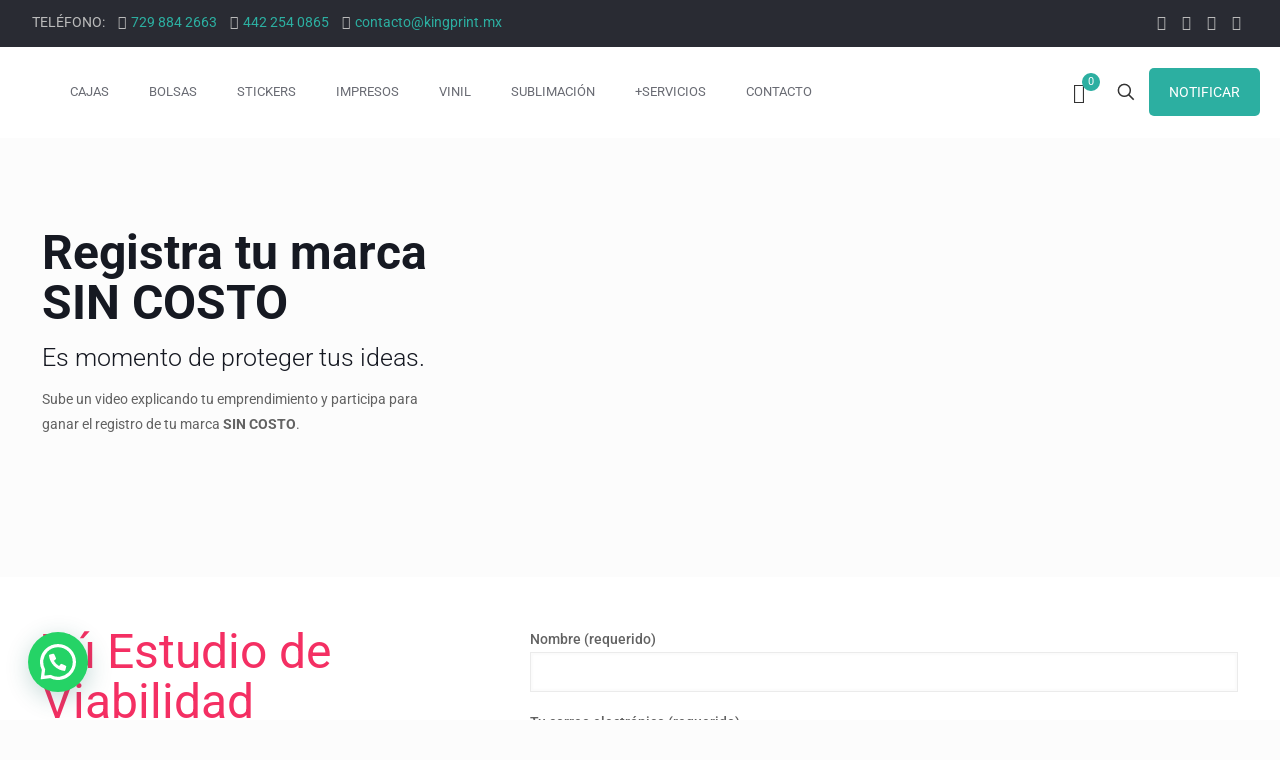

--- FILE ---
content_type: text/html; charset=UTF-8
request_url: https://kingprint.mx/plataforma/registra-tu-marca-sin-costo/
body_size: 33689
content:
<!DOCTYPE html>
<html lang="es" class="no-js " >

<head>

<meta charset="UTF-8" />
<meta name='robots' content='index, follow, max-image-preview:large, max-snippet:-1, max-video-preview:-1' />
<meta name="google-site-verification" content="qzXxnQ7yW4qWQHt99qvu-kXFehtlXKn77ED_iSObo2c" />

<!-- Global site tag (gtag.js) - Google Analytics 4 -->
<script async src="https://www.googletagmanager.com/gtag/js?id=G-Z7G2HS3VS6"></script>
<script>
  window.dataLayer = window.dataLayer || [];
  function gtag(){dataLayer.push(arguments);}
  gtag('js', new Date());
  gtag('config', 'G-Z7G2HS3VS6');
</script><meta name="format-detection" content="telephone=no">
<meta name="viewport" content="width=device-width, initial-scale=1, maximum-scale=1" />
<link rel="shortcut icon" href="https://kingprint.mx/plataforma/wp-content/uploads/2025/11/Favicon.png#13245" type="image/x-icon" />
<link rel="apple-touch-icon" href="https://kingprint.mx/plataforma/wp-content/uploads/2025/11/apple-touch-icon.png#13244" />
<meta name="theme-color" content="#ffffff" media="(prefers-color-scheme: light)">
<meta name="theme-color" content="#ffffff" media="(prefers-color-scheme: dark)">

	<!-- This site is optimized with the Yoast SEO plugin v26.5 - https://yoast.com/wordpress/plugins/seo/ -->
	<title>Registra tu marca SIN COSTO - KingPrint</title>
<link data-wpr-hosted-gf-parameters="family=Roboto%3A1%2C300%2C400%2C400italic%2C500%2C700%2C700italic%7CLora%3A1%2C300%2C400%2C400italic%2C500%2C700%2C700italic&amp;display=swap" href="https://kingprint.mx/plataforma/wp-content/cache/fonts/1/google-fonts/css/1/4/0/e44ac4ef632d00e6df8c0f8555a12.css" rel="stylesheet">
	<meta name="description" content="Sin costo investigaremos tus propuestas de nombre para que conozcas su viabilidad de registro ante el IMPI, Si tu nombre de marca es viable te lo indicamos." />
	<link rel="canonical" href="https://kingprint.mx/plataforma/registra-tu-marca-sin-costo/" />
	<meta property="og:locale" content="es_ES" />
	<meta property="og:type" content="article" />
	<meta property="og:title" content="Registra tu Marca Gratis" />
	<meta property="og:description" content="Sin costo investigaremos tus propuestas de nombre para que conozcas su viabilidad de registro ante el IMPI, Si tu nombre de marca es viable te lo indicamos." />
	<meta property="og:url" content="https://kingprint.mx/plataforma/registra-tu-marca-sin-costo/" />
	<meta property="og:site_name" content="KingPrint" />
	<meta property="article:publisher" content="https://www.facebook.com/thekingprint" />
	<meta property="article:modified_time" content="2019-11-14T23:38:11+00:00" />
	<meta property="og:image" content="https://kingprint.mx/plataforma/wp-content/uploads/2018/04/Logo-2.png" />
	<meta property="og:image:width" content="480" />
	<meta property="og:image:height" content="229" />
	<meta property="og:image:type" content="image/png" />
	<meta name="twitter:card" content="summary_large_image" />
	<meta name="twitter:title" content="Registra tu Marca Gratis" />
	<meta name="twitter:description" content="Sin costo investigaremos tus propuestas de nombre para que conozcas su viabilidad de registro ante el IMPI, Si tu nombre de marca es viable te lo indicamos." />
	<meta name="twitter:image" content="https://kingprint.mx/plataforma/wp-content/uploads/2018/04/Logo-2.png" />
	<meta name="twitter:site" content="@KingPrintMex" />
	<script type="application/ld+json" class="yoast-schema-graph">{"@context":"https://schema.org","@graph":[{"@type":"WebPage","@id":"https://kingprint.mx/plataforma/registra-tu-marca-sin-costo/","url":"https://kingprint.mx/plataforma/registra-tu-marca-sin-costo/","name":"Registra tu marca SIN COSTO - KingPrint","isPartOf":{"@id":"https://kingprint.mx/plataforma/#website"},"datePublished":"2018-04-25T17:25:09+00:00","dateModified":"2019-11-14T23:38:11+00:00","description":"Sin costo investigaremos tus propuestas de nombre para que conozcas su viabilidad de registro ante el IMPI, Si tu nombre de marca es viable te lo indicamos.","breadcrumb":{"@id":"https://kingprint.mx/plataforma/registra-tu-marca-sin-costo/#breadcrumb"},"inLanguage":"es","potentialAction":[{"@type":"ReadAction","target":["https://kingprint.mx/plataforma/registra-tu-marca-sin-costo/"]}]},{"@type":"BreadcrumbList","@id":"https://kingprint.mx/plataforma/registra-tu-marca-sin-costo/#breadcrumb","itemListElement":[{"@type":"ListItem","position":1,"name":"Portada","item":"https://kingprint.mx/plataforma/"},{"@type":"ListItem","position":2,"name":"Registra tu marca SIN COSTO"}]},{"@type":"WebSite","@id":"https://kingprint.mx/plataforma/#website","url":"https://kingprint.mx/plataforma/","name":"KingPrint","description":"Especialistas en: Cajas, Empaques, Stickers, Vinil, Serigrafía, Offset, Textiles y Más.","publisher":{"@id":"https://kingprint.mx/plataforma/#organization"},"potentialAction":[{"@type":"SearchAction","target":{"@type":"EntryPoint","urlTemplate":"https://kingprint.mx/plataforma/?s={search_term_string}"},"query-input":{"@type":"PropertyValueSpecification","valueRequired":true,"valueName":"search_term_string"}}],"inLanguage":"es"},{"@type":"Organization","@id":"https://kingprint.mx/plataforma/#organization","name":"KingPrint","url":"https://kingprint.mx/plataforma/","logo":{"@type":"ImageObject","inLanguage":"es","@id":"https://kingprint.mx/plataforma/#/schema/logo/image/","url":"https://kingprint.mx/plataforma/wp-content/uploads/2019/11/logomaps.png","contentUrl":"https://kingprint.mx/plataforma/wp-content/uploads/2019/11/logomaps.png","width":315,"height":315,"caption":"KingPrint"},"image":{"@id":"https://kingprint.mx/plataforma/#/schema/logo/image/"},"sameAs":["https://www.facebook.com/thekingprint","https://x.com/KingPrintMex","https://www.instagram.com/kingprintmx/","https://www.pinterest.com.mx/kingprintmx/","https://www.youtube.com/channel/UCFXL84sx-XMcb2te5YV7dKQ"]}]}</script>
	<!-- / Yoast SEO plugin. -->


<link rel='dns-prefetch' href='//fonts.googleapis.com' />
<link href='https://fonts.gstatic.com' crossorigin rel='preconnect' />
<link rel="alternate" type="application/rss+xml" title="KingPrint &raquo; Feed" href="https://kingprint.mx/plataforma/feed/" />
<link rel="alternate" type="application/rss+xml" title="KingPrint &raquo; Feed de los comentarios" href="https://kingprint.mx/plataforma/comments/feed/" />
<link rel="alternate" title="oEmbed (JSON)" type="application/json+oembed" href="https://kingprint.mx/plataforma/wp-json/oembed/1.0/embed?url=https%3A%2F%2Fkingprint.mx%2Fplataforma%2Fregistra-tu-marca-sin-costo%2F" />
<link rel="alternate" title="oEmbed (XML)" type="text/xml+oembed" href="https://kingprint.mx/plataforma/wp-json/oembed/1.0/embed?url=https%3A%2F%2Fkingprint.mx%2Fplataforma%2Fregistra-tu-marca-sin-costo%2F&#038;format=xml" />
<style id='wp-img-auto-sizes-contain-inline-css' type='text/css'>
img:is([sizes=auto i],[sizes^="auto," i]){contain-intrinsic-size:3000px 1500px}
/*# sourceURL=wp-img-auto-sizes-contain-inline-css */
</style>
<style id='wp-emoji-styles-inline-css' type='text/css'>

	img.wp-smiley, img.emoji {
		display: inline !important;
		border: none !important;
		box-shadow: none !important;
		height: 1em !important;
		width: 1em !important;
		margin: 0 0.07em !important;
		vertical-align: -0.1em !important;
		background: none !important;
		padding: 0 !important;
	}
/*# sourceURL=wp-emoji-styles-inline-css */
</style>
<link data-minify="1" rel='stylesheet' id='woocommerce-layout-css' href='https://kingprint.mx/plataforma/wp-content/cache/min/1/plataforma/wp-content/plugins/woocommerce/assets/css/woocommerce-layout.css?ver=1765578047' type='text/css' media='all' />
<link data-minify="1" rel='stylesheet' id='woocommerce-smallscreen-css' href='https://kingprint.mx/plataforma/wp-content/cache/min/1/plataforma/wp-content/plugins/woocommerce/assets/css/woocommerce-smallscreen.css?ver=1765578047' type='text/css' media='only screen and (max-width: 768px)' />
<link data-minify="1" rel='stylesheet' id='woocommerce-general-css' href='https://kingprint.mx/plataforma/wp-content/cache/background-css/1/kingprint.mx/plataforma/wp-content/cache/min/1/plataforma/wp-content/plugins/woocommerce/assets/css/woocommerce.css?ver=1765578048&wpr_t=1768504075' type='text/css' media='all' />
<style id='woocommerce-inline-inline-css' type='text/css'>
.woocommerce form .form-row .required { visibility: visible; }
/*# sourceURL=woocommerce-inline-inline-css */
</style>
<link data-minify="1" rel='stylesheet' id='mfn-be-css' href='https://kingprint.mx/plataforma/wp-content/cache/background-css/1/kingprint.mx/plataforma/wp-content/cache/min/1/plataforma/wp-content/themes/betheme/css/be.css?ver=1765578111&wpr_t=1768504075' type='text/css' media='all' />
<link rel='stylesheet' id='mfn-animations-css' href='https://kingprint.mx/plataforma/wp-content/themes/betheme/assets/animations/animations.min.css?ver=28.1.9' type='text/css' media='all' />
<link data-minify="1" rel='stylesheet' id='mfn-font-awesome-css' href='https://kingprint.mx/plataforma/wp-content/cache/min/1/plataforma/wp-content/themes/betheme/fonts/fontawesome/fontawesome.css?ver=1765578114' type='text/css' media='all' />
<link data-minify="1" rel='stylesheet' id='mfn-responsive-css' href='https://kingprint.mx/plataforma/wp-content/cache/background-css/1/kingprint.mx/plataforma/wp-content/cache/min/1/plataforma/wp-content/themes/betheme/css/responsive.css?ver=1765578133&wpr_t=1768504075' type='text/css' media='all' />

<link data-minify="1" rel='stylesheet' id='mfn-woo-css' href='https://kingprint.mx/plataforma/wp-content/cache/background-css/1/kingprint.mx/plataforma/wp-content/cache/min/1/plataforma/wp-content/themes/betheme/css/woocommerce.css?ver=1765578152&wpr_t=1768504075' type='text/css' media='all' />
<style id='mfn-dynamic-inline-css' type='text/css'>
body:not(.template-slider) #Header_wrapper{background-image:var(--wpr-bg-683a2ea8-2456-42da-86a1-ba5201543b25)}
html{background-color:#FCFCFC}#Wrapper,#Content,.mfn-popup .mfn-popup-content,.mfn-off-canvas-sidebar .mfn-off-canvas-content-wrapper,.mfn-cart-holder,.mfn-header-login,#Top_bar .search_wrapper,#Top_bar .top_bar_right .mfn-live-search-box,.column_livesearch .mfn-live-search-wrapper,.column_livesearch .mfn-live-search-box{background-color:#FCFCFC}.layout-boxed.mfn-bebuilder-header.mfn-ui #Wrapper .mfn-only-sample-content{background-color:#FCFCFC}body:not(.template-slider) #Header{min-height:0px}body.header-below:not(.template-slider) #Header{padding-top:0px}#Footer .widgets_wrapper{padding:70px 0}.has-search-overlay.search-overlay-opened #search-overlay{background-color:rgba(0,0,0,0.6)}.elementor-page.elementor-default #Content .the_content .section_wrapper{max-width:100%}.elementor-page.elementor-default #Content .section.the_content{width:100%}.elementor-page.elementor-default #Content .section_wrapper .the_content_wrapper{margin-left:0;margin-right:0;width:100%}body,span.date_label,.timeline_items li h3 span,input[type="date"],input[type="text"],input[type="password"],input[type="tel"],input[type="email"],input[type="url"],textarea,select,.offer_li .title h3,.mfn-menu-item-megamenu{font-family:"Roboto",-apple-system,BlinkMacSystemFont,"Segoe UI",Roboto,Oxygen-Sans,Ubuntu,Cantarell,"Helvetica Neue",sans-serif}.lead,.big{font-family:"Roboto",-apple-system,BlinkMacSystemFont,"Segoe UI",Roboto,Oxygen-Sans,Ubuntu,Cantarell,"Helvetica Neue",sans-serif}#menu > ul > li > a,#overlay-menu ul li a{font-family:"Roboto",-apple-system,BlinkMacSystemFont,"Segoe UI",Roboto,Oxygen-Sans,Ubuntu,Cantarell,"Helvetica Neue",sans-serif}#Subheader .title{font-family:"Lora",-apple-system,BlinkMacSystemFont,"Segoe UI",Roboto,Oxygen-Sans,Ubuntu,Cantarell,"Helvetica Neue",sans-serif}h1,h2,h3,h4,.text-logo #logo{font-family:"Roboto",-apple-system,BlinkMacSystemFont,"Segoe UI",Roboto,Oxygen-Sans,Ubuntu,Cantarell,"Helvetica Neue",sans-serif}h5,h6{font-family:"Roboto",-apple-system,BlinkMacSystemFont,"Segoe UI",Roboto,Oxygen-Sans,Ubuntu,Cantarell,"Helvetica Neue",sans-serif}blockquote{font-family:"Roboto",-apple-system,BlinkMacSystemFont,"Segoe UI",Roboto,Oxygen-Sans,Ubuntu,Cantarell,"Helvetica Neue",sans-serif}.chart_box .chart .num,.counter .desc_wrapper .number-wrapper,.how_it_works .image .number,.pricing-box .plan-header .price,.quick_fact .number-wrapper,.woocommerce .product div.entry-summary .price{font-family:"Roboto",-apple-system,BlinkMacSystemFont,"Segoe UI",Roboto,Oxygen-Sans,Ubuntu,Cantarell,"Helvetica Neue",sans-serif}body,.mfn-menu-item-megamenu{font-size:14px;line-height:25px;font-weight:400;letter-spacing:0px}.lead,.big{font-size:16px;line-height:28px;font-weight:400;letter-spacing:0px}#menu > ul > li > a,#overlay-menu ul li a{font-size:13px;font-weight:400;letter-spacing:0px}#overlay-menu ul li a{line-height:19.5px}#Subheader .title{font-size:30px;line-height:35px;font-weight:400;letter-spacing:1px;font-style:italic}h1,.text-logo #logo{font-size:48px;line-height:50px;font-weight:400;letter-spacing:0px}h2{font-size:30px;line-height:34px;font-weight:300;letter-spacing:0px}h3,.woocommerce ul.products li.product h3,.woocommerce #customer_login h2{font-size:25px;line-height:29px;font-weight:300;letter-spacing:0px}h4,.woocommerce .woocommerce-order-details__title,.woocommerce .wc-bacs-bank-details-heading,.woocommerce .woocommerce-customer-details h2{font-size:21px;line-height:25px;font-weight:500;letter-spacing:0px}h5{font-size:15px;line-height:25px;font-weight:700;letter-spacing:0px}h6{font-size:14px;line-height:25px;font-weight:400;letter-spacing:0px}#Intro .intro-title{font-size:70px;line-height:70px;font-weight:400;letter-spacing:0px}@media only screen and (min-width:768px) and (max-width:959px){body,.mfn-menu-item-megamenu{font-size:13px;line-height:21px;font-weight:400;letter-spacing:0px}.lead,.big{font-size:14px;line-height:24px;font-weight:400;letter-spacing:0px}#menu > ul > li > a,#overlay-menu ul li a{font-size:13px;font-weight:400;letter-spacing:0px}#overlay-menu ul li a{line-height:19.5px}#Subheader .title{font-size:26px;line-height:30px;font-weight:400;letter-spacing:1px;font-style:italic}h1,.text-logo #logo{font-size:41px;line-height:43px;font-weight:400;letter-spacing:0px}h2{font-size:26px;line-height:29px;font-weight:300;letter-spacing:0px}h3,.woocommerce ul.products li.product h3,.woocommerce #customer_login h2{font-size:21px;line-height:25px;font-weight:300;letter-spacing:0px}h4,.woocommerce .woocommerce-order-details__title,.woocommerce .wc-bacs-bank-details-heading,.woocommerce .woocommerce-customer-details h2{font-size:18px;line-height:21px;font-weight:500;letter-spacing:0px}h5{font-size:13px;line-height:21px;font-weight:700;letter-spacing:0px}h6{font-size:13px;line-height:21px;font-weight:400;letter-spacing:0px}#Intro .intro-title{font-size:60px;line-height:60px;font-weight:400;letter-spacing:0px}blockquote{font-size:15px}.chart_box .chart .num{font-size:45px;line-height:45px}.counter .desc_wrapper .number-wrapper{font-size:45px;line-height:45px}.counter .desc_wrapper .title{font-size:14px;line-height:18px}.faq .question .title{font-size:14px}.fancy_heading .title{font-size:38px;line-height:38px}.offer .offer_li .desc_wrapper .title h3{font-size:32px;line-height:32px}.offer_thumb_ul li.offer_thumb_li .desc_wrapper .title h3{font-size:32px;line-height:32px}.pricing-box .plan-header h2{font-size:27px;line-height:27px}.pricing-box .plan-header .price > span{font-size:40px;line-height:40px}.pricing-box .plan-header .price sup.currency{font-size:18px;line-height:18px}.pricing-box .plan-header .price sup.period{font-size:14px;line-height:14px}.quick_fact .number-wrapper{font-size:80px;line-height:80px}.trailer_box .desc h2{font-size:27px;line-height:27px}.widget > h3{font-size:17px;line-height:20px}}@media only screen and (min-width:480px) and (max-width:767px){body,.mfn-menu-item-megamenu{font-size:13px;line-height:19px;font-weight:400;letter-spacing:0px}.lead,.big{font-size:13px;line-height:21px;font-weight:400;letter-spacing:0px}#menu > ul > li > a,#overlay-menu ul li a{font-size:13px;font-weight:400;letter-spacing:0px}#overlay-menu ul li a{line-height:19.5px}#Subheader .title{font-size:23px;line-height:26px;font-weight:400;letter-spacing:1px;font-style:italic}h1,.text-logo #logo{font-size:36px;line-height:38px;font-weight:400;letter-spacing:0px}h2{font-size:23px;line-height:26px;font-weight:300;letter-spacing:0px}h3,.woocommerce ul.products li.product h3,.woocommerce #customer_login h2{font-size:19px;line-height:22px;font-weight:300;letter-spacing:0px}h4,.woocommerce .woocommerce-order-details__title,.woocommerce .wc-bacs-bank-details-heading,.woocommerce .woocommerce-customer-details h2{font-size:16px;line-height:19px;font-weight:500;letter-spacing:0px}h5{font-size:13px;line-height:19px;font-weight:700;letter-spacing:0px}h6{font-size:13px;line-height:19px;font-weight:400;letter-spacing:0px}#Intro .intro-title{font-size:53px;line-height:53px;font-weight:400;letter-spacing:0px}blockquote{font-size:14px}.chart_box .chart .num{font-size:40px;line-height:40px}.counter .desc_wrapper .number-wrapper{font-size:40px;line-height:40px}.counter .desc_wrapper .title{font-size:13px;line-height:16px}.faq .question .title{font-size:13px}.fancy_heading .title{font-size:34px;line-height:34px}.offer .offer_li .desc_wrapper .title h3{font-size:28px;line-height:28px}.offer_thumb_ul li.offer_thumb_li .desc_wrapper .title h3{font-size:28px;line-height:28px}.pricing-box .plan-header h2{font-size:24px;line-height:24px}.pricing-box .plan-header .price > span{font-size:34px;line-height:34px}.pricing-box .plan-header .price sup.currency{font-size:16px;line-height:16px}.pricing-box .plan-header .price sup.period{font-size:13px;line-height:13px}.quick_fact .number-wrapper{font-size:70px;line-height:70px}.trailer_box .desc h2{font-size:24px;line-height:24px}.widget > h3{font-size:16px;line-height:19px}}@media only screen and (max-width:479px){body,.mfn-menu-item-megamenu{font-size:13px;line-height:19px;font-weight:400;letter-spacing:0px}.lead,.big{font-size:13px;line-height:19px;font-weight:400;letter-spacing:0px}#menu > ul > li > a,#overlay-menu ul li a{font-size:13px;font-weight:400;letter-spacing:0px}#overlay-menu ul li a{line-height:19.5px}#Subheader .title{font-size:18px;line-height:21px;font-weight:400;letter-spacing:1px;font-style:italic}h1,.text-logo #logo{font-size:29px;line-height:30px;font-weight:400;letter-spacing:0px}h2{font-size:18px;line-height:20px;font-weight:300;letter-spacing:0px}h3,.woocommerce ul.products li.product h3,.woocommerce #customer_login h2{font-size:15px;line-height:19px;font-weight:300;letter-spacing:0px}h4,.woocommerce .woocommerce-order-details__title,.woocommerce .wc-bacs-bank-details-heading,.woocommerce .woocommerce-customer-details h2{font-size:13px;line-height:19px;font-weight:500;letter-spacing:0px}h5{font-size:13px;line-height:19px;font-weight:700;letter-spacing:0px}h6{font-size:13px;line-height:19px;font-weight:400;letter-spacing:0px}#Intro .intro-title{font-size:42px;line-height:42px;font-weight:400;letter-spacing:0px}blockquote{font-size:13px}.chart_box .chart .num{font-size:35px;line-height:35px}.counter .desc_wrapper .number-wrapper{font-size:35px;line-height:35px}.counter .desc_wrapper .title{font-size:13px;line-height:26px}.faq .question .title{font-size:13px}.fancy_heading .title{font-size:30px;line-height:30px}.offer .offer_li .desc_wrapper .title h3{font-size:26px;line-height:26px}.offer_thumb_ul li.offer_thumb_li .desc_wrapper .title h3{font-size:26px;line-height:26px}.pricing-box .plan-header h2{font-size:21px;line-height:21px}.pricing-box .plan-header .price > span{font-size:32px;line-height:32px}.pricing-box .plan-header .price sup.currency{font-size:14px;line-height:14px}.pricing-box .plan-header .price sup.period{font-size:13px;line-height:13px}.quick_fact .number-wrapper{font-size:60px;line-height:60px}.trailer_box .desc h2{font-size:21px;line-height:21px}.widget > h3{font-size:15px;line-height:18px}}.with_aside .sidebar.columns{width:23%}.with_aside .sections_group{width:77%}.aside_both .sidebar.columns{width:18%}.aside_both .sidebar.sidebar-1{margin-left:-82%}.aside_both .sections_group{width:64%;margin-left:18%}@media only screen and (min-width:1240px){#Wrapper,.with_aside .content_wrapper{max-width:1240px}body.layout-boxed.mfn-header-scrolled .mfn-header-tmpl.mfn-sticky-layout-width{max-width:1240px;left:0;right:0;margin-left:auto;margin-right:auto}body.layout-boxed:not(.mfn-header-scrolled) .mfn-header-tmpl.mfn-header-layout-width,body.layout-boxed .mfn-header-tmpl.mfn-header-layout-width:not(.mfn-hasSticky){max-width:1240px;left:0;right:0;margin-left:auto;margin-right:auto}body.layout-boxed.mfn-bebuilder-header.mfn-ui .mfn-only-sample-content{max-width:1240px;margin-left:auto;margin-right:auto}.section_wrapper,.container{max-width:1220px}.layout-boxed.header-boxed #Top_bar.is-sticky{max-width:1240px}}@media only screen and (max-width:767px){#Wrapper{max-width:calc(100% - 67px)}.content_wrapper .section_wrapper,.container,.four.columns .widget-area{max-width:550px !important;padding-left:33px;padding-right:33px}} body .pswp .pswp__caption{display:none}body{--mfn-button-font-family:inherit;--mfn-button-font-size:14px;--mfn-button-font-weight:400;--mfn-button-font-style:inherit;--mfn-button-letter-spacing:0px;--mfn-button-padding:16px 20px 16px 20px;--mfn-button-border-width:0;--mfn-button-border-radius:5px 5px 5px 5px;--mfn-button-gap:10px;--mfn-button-transition:0.2s;--mfn-button-color:#ffffff;--mfn-button-color-hover:#ffffff;--mfn-button-bg:#2cafa1;--mfn-button-bg-hover:#1fa294;--mfn-button-border-color:transparent;--mfn-button-border-color-hover:transparent;--mfn-button-icon-color:#ffffff;--mfn-button-icon-color-hover:#ffffff;--mfn-button-box-shadow:unset;--mfn-button-theme-color:#ffffff;--mfn-button-theme-color-hover:#FFFFFF;--mfn-button-theme-bg:#2cafa1;--mfn-button-theme-bg-hover:#1fa294;--mfn-button-theme-border-color:transparent;--mfn-button-theme-border-color-hover:transparent;--mfn-button-theme-icon-color:#FFFFFF;--mfn-button-theme-icon-color-hover:#FFFFFF;--mfn-button-theme-box-shadow:unset;--mfn-button-shop-color:#FFFFFF;--mfn-button-shop-color-hover:#FFFFFF;--mfn-button-shop-bg:#2cafa1;--mfn-button-shop-bg-hover:#1fa294;--mfn-button-shop-border-color:transparent;--mfn-button-shop-border-color-hover:transparent;--mfn-button-shop-icon-color:#626262;--mfn-button-shop-icon-color-hover:#626262;--mfn-button-shop-box-shadow:unset;--mfn-button-action-color:#FFFFFF;--mfn-button-action-color-hover:#FFFFFF;--mfn-button-action-bg:#2cafa1;--mfn-button-action-bg-hover:#1fa294;--mfn-button-action-border-color:transparent;--mfn-button-action-border-color-hover:transparent;--mfn-button-action-icon-color:#FFFFFF;--mfn-button-action-icon-color-hover:#FFFFFF;--mfn-button-action-box-shadow:unset}@media only screen and (max-width:959px){body{}}@media only screen and (max-width:768px){body{}}.mfn-cookies,.mfn-cookies-reopen{--mfn-gdpr2-container-text-color:#626262;--mfn-gdpr2-container-strong-color:#07070a;--mfn-gdpr2-container-bg:#ffffff;--mfn-gdpr2-container-overlay:rgba(25,37,48,0.6);--mfn-gdpr2-details-box-bg:#fbfbfb;--mfn-gdpr2-details-switch-bg:#00032a;--mfn-gdpr2-details-switch-bg-active:#5acb65;--mfn-gdpr2-tabs-text-color:#07070a;--mfn-gdpr2-tabs-text-color-active:#0089f7;--mfn-gdpr2-tabs-border:rgba(8,8,14,0.1);--mfn-gdpr2-buttons-box-bg:#fbfbfb;--mfn-gdpr2-reopen-background:#ffffff;--mfn-gdpr2-reopen-color:#222222;--mfn-gdpr2-reopen-box-shadow:0 15px 30px 0 rgba(1,7,39,.13)}#Top_bar #logo,.header-fixed #Top_bar #logo,.header-plain #Top_bar #logo,.header-transparent #Top_bar #logo{height:60px;line-height:60px;padding:15px 0}.logo-overflow #Top_bar:not(.is-sticky) .logo{height:90px}#Top_bar .menu > li > a{padding:15px 0}.menu-highlight:not(.header-creative) #Top_bar .menu > li > a{margin:20px 0}.header-plain:not(.menu-highlight) #Top_bar .menu > li > a span:not(.description){line-height:90px}.header-fixed #Top_bar .menu > li > a{padding:30px 0}@media only screen and (max-width:767px){.mobile-header-mini #Top_bar #logo{height:50px!important;line-height:50px!important;margin:5px 0}}#Top_bar #logo img.svg{width:100px}.image_frame,.wp-caption{border-width:0px}.alert{border-radius:0px}#Top_bar .top_bar_right .top-bar-right-input input{width:200px}.mfn-live-search-box .mfn-live-search-list{max-height:300px}#Side_slide{right:-250px;width:250px}#Side_slide.left{left:-250px}.blog-teaser li .desc-wrapper .desc{background-position-y:-1px}.mfn-free-delivery-info{--mfn-free-delivery-bar:#2cafa1;--mfn-free-delivery-bg:rgba(0,0,0,0.1);--mfn-free-delivery-achieved:#2cafa1}#back_to_top i{color:#65666C}@media only screen and ( max-width:767px ){#Subheader{padding:80px 0}}@media only screen and (min-width:1240px){body:not(.header-simple) #Top_bar #menu{display:block!important}.tr-menu #Top_bar #menu{background:none!important}#Top_bar .menu > li > ul.mfn-megamenu > li{float:left}#Top_bar .menu > li > ul.mfn-megamenu > li.mfn-megamenu-cols-1{width:100%}#Top_bar .menu > li > ul.mfn-megamenu > li.mfn-megamenu-cols-2{width:50%}#Top_bar .menu > li > ul.mfn-megamenu > li.mfn-megamenu-cols-3{width:33.33%}#Top_bar .menu > li > ul.mfn-megamenu > li.mfn-megamenu-cols-4{width:25%}#Top_bar .menu > li > ul.mfn-megamenu > li.mfn-megamenu-cols-5{width:20%}#Top_bar .menu > li > ul.mfn-megamenu > li.mfn-megamenu-cols-6{width:16.66%}#Top_bar .menu > li > ul.mfn-megamenu > li > ul{display:block!important;position:inherit;left:auto;top:auto;border-width:0 1px 0 0}#Top_bar .menu > li > ul.mfn-megamenu > li:last-child > ul{border:0}#Top_bar .menu > li > ul.mfn-megamenu > li > ul li{width:auto}#Top_bar .menu > li > ul.mfn-megamenu a.mfn-megamenu-title{text-transform:uppercase;font-weight:400;background:none}#Top_bar .menu > li > ul.mfn-megamenu a .menu-arrow{display:none}.menuo-right #Top_bar .menu > li > ul.mfn-megamenu{left:0;width:98%!important;margin:0 1%;padding:20px 0}.menuo-right #Top_bar .menu > li > ul.mfn-megamenu-bg{box-sizing:border-box}#Top_bar .menu > li > ul.mfn-megamenu-bg{padding:20px 166px 20px 20px;background-repeat:no-repeat;background-position:right bottom}.rtl #Top_bar .menu > li > ul.mfn-megamenu-bg{padding-left:166px;padding-right:20px;background-position:left bottom}#Top_bar .menu > li > ul.mfn-megamenu-bg > li{background:none}#Top_bar .menu > li > ul.mfn-megamenu-bg > li a{border:none}#Top_bar .menu > li > ul.mfn-megamenu-bg > li > ul{background:none!important;-webkit-box-shadow:0 0 0 0;-moz-box-shadow:0 0 0 0;box-shadow:0 0 0 0}.mm-vertical #Top_bar .container{position:relative}.mm-vertical #Top_bar .top_bar_left{position:static}.mm-vertical #Top_bar .menu > li ul{box-shadow:0 0 0 0 transparent!important;background-image:none}.mm-vertical #Top_bar .menu > li > ul.mfn-megamenu{padding:20px 0}.mm-vertical.header-plain #Top_bar .menu > li > ul.mfn-megamenu{width:100%!important;margin:0}.mm-vertical #Top_bar .menu > li > ul.mfn-megamenu > li{display:table-cell;float:none!important;width:10%;padding:0 15px;border-right:1px solid rgba(0,0,0,0.05)}.mm-vertical #Top_bar .menu > li > ul.mfn-megamenu > li:last-child{border-right-width:0}.mm-vertical #Top_bar .menu > li > ul.mfn-megamenu > li.hide-border{border-right-width:0}.mm-vertical #Top_bar .menu > li > ul.mfn-megamenu > li a{border-bottom-width:0;padding:9px 15px;line-height:120%}.mm-vertical #Top_bar .menu > li > ul.mfn-megamenu a.mfn-megamenu-title{font-weight:700}.rtl .mm-vertical #Top_bar .menu > li > ul.mfn-megamenu > li:first-child{border-right-width:0}.rtl .mm-vertical #Top_bar .menu > li > ul.mfn-megamenu > li:last-child{border-right-width:1px}body.header-shop #Top_bar #menu{display:flex!important;background-color:transparent}.header-shop #Top_bar.is-sticky .top_bar_row_second{display:none}.header-plain:not(.menuo-right) #Header .top_bar_left{width:auto!important}.header-stack.header-center #Top_bar #menu{display:inline-block!important}.header-simple #Top_bar #menu{display:none;height:auto;width:300px;bottom:auto;top:100%;right:1px;position:absolute;margin:0}.header-simple #Header a.responsive-menu-toggle{display:block;right:10px}.header-simple #Top_bar #menu > ul{width:100%;float:left}.header-simple #Top_bar #menu ul li{width:100%;padding-bottom:0;border-right:0;position:relative}.header-simple #Top_bar #menu ul li a{padding:0 20px;margin:0;display:block;height:auto;line-height:normal;border:none}.header-simple #Top_bar #menu ul li a:not(.menu-toggle):after{display:none}.header-simple #Top_bar #menu ul li a span{border:none;line-height:44px;display:inline;padding:0}.header-simple #Top_bar #menu ul li.submenu .menu-toggle{display:block;position:absolute;right:0;top:0;width:44px;height:44px;line-height:44px;font-size:30px;font-weight:300;text-align:center;cursor:pointer;color:#444;opacity:0.33;transform:unset}.header-simple #Top_bar #menu ul li.submenu .menu-toggle:after{content:"+";position:static}.header-simple #Top_bar #menu ul li.hover > .menu-toggle:after{content:"-"}.header-simple #Top_bar #menu ul li.hover a{border-bottom:0}.header-simple #Top_bar #menu ul.mfn-megamenu li .menu-toggle{display:none}.header-simple #Top_bar #menu ul li ul{position:relative!important;left:0!important;top:0;padding:0;margin:0!important;width:auto!important;background-image:none}.header-simple #Top_bar #menu ul li ul li{width:100%!important;display:block;padding:0}.header-simple #Top_bar #menu ul li ul li a{padding:0 20px 0 30px}.header-simple #Top_bar #menu ul li ul li a .menu-arrow{display:none}.header-simple #Top_bar #menu ul li ul li a span{padding:0}.header-simple #Top_bar #menu ul li ul li a span:after{display:none!important}.header-simple #Top_bar .menu > li > ul.mfn-megamenu a.mfn-megamenu-title{text-transform:uppercase;font-weight:400}.header-simple #Top_bar .menu > li > ul.mfn-megamenu > li > ul{display:block!important;position:inherit;left:auto;top:auto}.header-simple #Top_bar #menu ul li ul li ul{border-left:0!important;padding:0;top:0}.header-simple #Top_bar #menu ul li ul li ul li a{padding:0 20px 0 40px}.rtl.header-simple #Top_bar #menu{left:1px;right:auto}.rtl.header-simple #Top_bar a.responsive-menu-toggle{left:10px;right:auto}.rtl.header-simple #Top_bar #menu ul li.submenu .menu-toggle{left:0;right:auto}.rtl.header-simple #Top_bar #menu ul li ul{left:auto!important;right:0!important}.rtl.header-simple #Top_bar #menu ul li ul li a{padding:0 30px 0 20px}.rtl.header-simple #Top_bar #menu ul li ul li ul li a{padding:0 40px 0 20px}.menu-highlight #Top_bar .menu > li{margin:0 2px}.menu-highlight:not(.header-creative) #Top_bar .menu > li > a{padding:0;-webkit-border-radius:5px;border-radius:5px}.menu-highlight #Top_bar .menu > li > a:after{display:none}.menu-highlight #Top_bar .menu > li > a span:not(.description){line-height:50px}.menu-highlight #Top_bar .menu > li > a span.description{display:none}.menu-highlight.header-stack #Top_bar .menu > li > a{margin:10px 0!important}.menu-highlight.header-stack #Top_bar .menu > li > a span:not(.description){line-height:40px}.menu-highlight.header-simple #Top_bar #menu ul li,.menu-highlight.header-creative #Top_bar #menu ul li{margin:0}.menu-highlight.header-simple #Top_bar #menu ul li > a,.menu-highlight.header-creative #Top_bar #menu ul li > a{-webkit-border-radius:0;border-radius:0}.menu-highlight:not(.header-fixed):not(.header-simple) #Top_bar.is-sticky .menu > li > a{margin:10px 0!important;padding:5px 0!important}.menu-highlight:not(.header-fixed):not(.header-simple) #Top_bar.is-sticky .menu > li > a span{line-height:30px!important}.header-modern.menu-highlight.menuo-right .menu_wrapper{margin-right:20px}.menu-line-below #Top_bar .menu > li > a:not(.menu-toggle):after{top:auto;bottom:-4px}.menu-line-below #Top_bar.is-sticky .menu > li > a:not(.menu-toggle):after{top:auto;bottom:-4px}.menu-line-below-80 #Top_bar:not(.is-sticky) .menu > li > a:not(.menu-toggle):after{height:4px;left:10%;top:50%;margin-top:20px;width:80%}.menu-line-below-80-1 #Top_bar:not(.is-sticky) .menu > li > a:not(.menu-toggle):after{height:1px;left:10%;top:50%;margin-top:20px;width:80%}.menu-link-color #Top_bar .menu > li > a:not(.menu-toggle):after{display:none!important}.menu-arrow-top #Top_bar .menu > li > a:after{background:none repeat scroll 0 0 rgba(0,0,0,0)!important;border-color:#ccc transparent transparent;border-style:solid;border-width:7px 7px 0;display:block;height:0;left:50%;margin-left:-7px;top:0!important;width:0}.menu-arrow-top #Top_bar.is-sticky .menu > li > a:after{top:0!important}.menu-arrow-bottom #Top_bar .menu > li > a:after{background:none!important;border-color:transparent transparent #ccc;border-style:solid;border-width:0 7px 7px;display:block;height:0;left:50%;margin-left:-7px;top:auto;bottom:0;width:0}.menu-arrow-bottom #Top_bar.is-sticky .menu > li > a:after{top:auto;bottom:0}.menuo-no-borders #Top_bar .menu > li > a span{border-width:0!important}.menuo-no-borders #Header_creative #Top_bar .menu > li > a span{border-bottom-width:0}.menuo-no-borders.header-plain #Top_bar a#header_cart,.menuo-no-borders.header-plain #Top_bar a#search_button,.menuo-no-borders.header-plain #Top_bar .wpml-languages,.menuo-no-borders.header-plain #Top_bar a.action_button{border-width:0}.menuo-right #Top_bar .menu_wrapper{float:right}.menuo-right.header-stack:not(.header-center) #Top_bar .menu_wrapper{margin-right:150px}body.header-creative{padding-left:50px}body.header-creative.header-open{padding-left:250px}body.error404,body.under-construction,body.elementor-maintenance-mode,body.template-blank,body.under-construction.header-rtl.header-creative.header-open{padding-left:0!important;padding-right:0!important}.header-creative.footer-fixed #Footer,.header-creative.footer-sliding #Footer,.header-creative.footer-stick #Footer.is-sticky{box-sizing:border-box;padding-left:50px}.header-open.footer-fixed #Footer,.header-open.footer-sliding #Footer,.header-creative.footer-stick #Footer.is-sticky{padding-left:250px}.header-rtl.header-creative.footer-fixed #Footer,.header-rtl.header-creative.footer-sliding #Footer,.header-rtl.header-creative.footer-stick #Footer.is-sticky{padding-left:0;padding-right:50px}.header-rtl.header-open.footer-fixed #Footer,.header-rtl.header-open.footer-sliding #Footer,.header-rtl.header-creative.footer-stick #Footer.is-sticky{padding-right:250px}#Header_creative{background-color:#fff;position:fixed;width:250px;height:100%;left:-200px;top:0;z-index:9002;-webkit-box-shadow:2px 0 4px 2px rgba(0,0,0,.15);box-shadow:2px 0 4px 2px rgba(0,0,0,.15)}#Header_creative .container{width:100%}#Header_creative .creative-wrapper{opacity:0;margin-right:50px}#Header_creative a.creative-menu-toggle{display:block;width:34px;height:34px;line-height:34px;font-size:22px;text-align:center;position:absolute;top:10px;right:8px;border-radius:3px}.admin-bar #Header_creative a.creative-menu-toggle{top:42px}#Header_creative #Top_bar{position:static;width:100%}#Header_creative #Top_bar .top_bar_left{width:100%!important;float:none}#Header_creative #Top_bar .logo{float:none;text-align:center;margin:15px 0}#Header_creative #Top_bar #menu{background-color:transparent}#Header_creative #Top_bar .menu_wrapper{float:none;margin:0 0 30px}#Header_creative #Top_bar .menu > li{width:100%;float:none;position:relative}#Header_creative #Top_bar .menu > li > a{padding:0;text-align:center}#Header_creative #Top_bar .menu > li > a:after{display:none}#Header_creative #Top_bar .menu > li > a span{border-right:0;border-bottom-width:1px;line-height:38px}#Header_creative #Top_bar .menu li ul{left:100%;right:auto;top:0;box-shadow:2px 2px 2px 0 rgba(0,0,0,0.03);-webkit-box-shadow:2px 2px 2px 0 rgba(0,0,0,0.03)}#Header_creative #Top_bar .menu > li > ul.mfn-megamenu{margin:0;width:700px!important}#Header_creative #Top_bar .menu > li > ul.mfn-megamenu > li > ul{left:0}#Header_creative #Top_bar .menu li ul li a{padding-top:9px;padding-bottom:8px}#Header_creative #Top_bar .menu li ul li ul{top:0}#Header_creative #Top_bar .menu > li > a span.description{display:block;font-size:13px;line-height:28px!important;clear:both}.menuo-arrows #Top_bar .menu > li.submenu > a > span:after{content:unset!important}#Header_creative #Top_bar .top_bar_right{width:100%!important;float:left;height:auto;margin-bottom:35px;text-align:center;padding:0 20px;top:0;-webkit-box-sizing:border-box;-moz-box-sizing:border-box;box-sizing:border-box}#Header_creative #Top_bar .top_bar_right:before{content:none}#Header_creative #Top_bar .top_bar_right .top_bar_right_wrapper{flex-wrap:wrap;justify-content:center}#Header_creative #Top_bar .top_bar_right .top-bar-right-icon,#Header_creative #Top_bar .top_bar_right .wpml-languages,#Header_creative #Top_bar .top_bar_right .top-bar-right-button,#Header_creative #Top_bar .top_bar_right .top-bar-right-input{min-height:30px;margin:5px}#Header_creative #Top_bar .search_wrapper{left:100%;top:auto}#Header_creative #Top_bar .banner_wrapper{display:block;text-align:center}#Header_creative #Top_bar .banner_wrapper img{max-width:100%;height:auto;display:inline-block}#Header_creative #Action_bar{display:none;position:absolute;bottom:0;top:auto;clear:both;padding:0 20px;box-sizing:border-box}#Header_creative #Action_bar .contact_details{width:100%;text-align:center;margin-bottom:20px}#Header_creative #Action_bar .contact_details li{padding:0}#Header_creative #Action_bar .social{float:none;text-align:center;padding:5px 0 15px}#Header_creative #Action_bar .social li{margin-bottom:2px}#Header_creative #Action_bar .social-menu{float:none;text-align:center}#Header_creative #Action_bar .social-menu li{border-color:rgba(0,0,0,.1)}#Header_creative .social li a{color:rgba(0,0,0,.5)}#Header_creative .social li a:hover{color:#000}#Header_creative .creative-social{position:absolute;bottom:10px;right:0;width:50px}#Header_creative .creative-social li{display:block;float:none;width:100%;text-align:center;margin-bottom:5px}.header-creative .fixed-nav.fixed-nav-prev{margin-left:50px}.header-creative.header-open .fixed-nav.fixed-nav-prev{margin-left:250px}.menuo-last #Header_creative #Top_bar .menu li.last ul{top:auto;bottom:0}.header-open #Header_creative{left:0}.header-open #Header_creative .creative-wrapper{opacity:1;margin:0!important}.header-open #Header_creative .creative-menu-toggle,.header-open #Header_creative .creative-social{display:none}.header-open #Header_creative #Action_bar{display:block}body.header-rtl.header-creative{padding-left:0;padding-right:50px}.header-rtl #Header_creative{left:auto;right:-200px}.header-rtl #Header_creative .creative-wrapper{margin-left:50px;margin-right:0}.header-rtl #Header_creative a.creative-menu-toggle{left:8px;right:auto}.header-rtl #Header_creative .creative-social{left:0;right:auto}.header-rtl #Footer #back_to_top.sticky{right:125px}.header-rtl #popup_contact{right:70px}.header-rtl #Header_creative #Top_bar .menu li ul{left:auto;right:100%}.header-rtl #Header_creative #Top_bar .search_wrapper{left:auto;right:100%}.header-rtl .fixed-nav.fixed-nav-prev{margin-left:0!important}.header-rtl .fixed-nav.fixed-nav-next{margin-right:50px}body.header-rtl.header-creative.header-open{padding-left:0;padding-right:250px!important}.header-rtl.header-open #Header_creative{left:auto;right:0}.header-rtl.header-open #Footer #back_to_top.sticky{right:325px}.header-rtl.header-open #popup_contact{right:270px}.header-rtl.header-open .fixed-nav.fixed-nav-next{margin-right:250px}#Header_creative.active{left:-1px}.header-rtl #Header_creative.active{left:auto;right:-1px}#Header_creative.active .creative-wrapper{opacity:1;margin:0}.header-creative .vc_row[data-vc-full-width]{padding-left:50px}.header-creative.header-open .vc_row[data-vc-full-width]{padding-left:250px}.header-open .vc_parallax .vc_parallax-inner{left:auto;width:calc(100% - 250px)}.header-open.header-rtl .vc_parallax .vc_parallax-inner{left:0;right:auto}#Header_creative.scroll{height:100%;overflow-y:auto}#Header_creative.scroll:not(.dropdown) .menu li ul{display:none!important}#Header_creative.scroll #Action_bar{position:static}#Header_creative.dropdown{outline:none}#Header_creative.dropdown #Top_bar .menu_wrapper{float:left;width:100%}#Header_creative.dropdown #Top_bar #menu ul li{position:relative;float:left}#Header_creative.dropdown #Top_bar #menu ul li a:not(.menu-toggle):after{display:none}#Header_creative.dropdown #Top_bar #menu ul li a span{line-height:38px;padding:0}#Header_creative.dropdown #Top_bar #menu ul li.submenu .menu-toggle{display:block;position:absolute;right:0;top:0;width:38px;height:38px;line-height:38px;font-size:26px;font-weight:300;text-align:center;cursor:pointer;color:#444;opacity:0.33;z-index:203}#Header_creative.dropdown #Top_bar #menu ul li.submenu .menu-toggle:after{content:"+";position:static}#Header_creative.dropdown #Top_bar #menu ul li.hover > .menu-toggle:after{content:"-"}#Header_creative.dropdown #Top_bar #menu ul.sub-menu li:not(:last-of-type) a{border-bottom:0}#Header_creative.dropdown #Top_bar #menu ul.mfn-megamenu li .menu-toggle{display:none}#Header_creative.dropdown #Top_bar #menu ul li ul{position:relative!important;left:0!important;top:0;padding:0;margin-left:0!important;width:auto!important;background-image:none}#Header_creative.dropdown #Top_bar #menu ul li ul li{width:100%!important}#Header_creative.dropdown #Top_bar #menu ul li ul li a{padding:0 10px;text-align:center}#Header_creative.dropdown #Top_bar #menu ul li ul li a .menu-arrow{display:none}#Header_creative.dropdown #Top_bar #menu ul li ul li a span{padding:0}#Header_creative.dropdown #Top_bar #menu ul li ul li a span:after{display:none!important}#Header_creative.dropdown #Top_bar .menu > li > ul.mfn-megamenu a.mfn-megamenu-title{text-transform:uppercase;font-weight:400}#Header_creative.dropdown #Top_bar .menu > li > ul.mfn-megamenu > li > ul{display:block!important;position:inherit;left:auto;top:auto}#Header_creative.dropdown #Top_bar #menu ul li ul li ul{border-left:0!important;padding:0;top:0}#Header_creative{transition:left .5s ease-in-out,right .5s ease-in-out}#Header_creative .creative-wrapper{transition:opacity .5s ease-in-out,margin 0s ease-in-out .5s}#Header_creative.active .creative-wrapper{transition:opacity .5s ease-in-out,margin 0s ease-in-out}}@media only screen and (min-width:1240px){#Top_bar.is-sticky{position:fixed!important;width:100%;left:0;top:-60px;height:60px;z-index:701;background:#fff;opacity:.97;-webkit-box-shadow:0 2px 5px 0 rgba(0,0,0,0.1);-moz-box-shadow:0 2px 5px 0 rgba(0,0,0,0.1);box-shadow:0 2px 5px 0 rgba(0,0,0,0.1)}.layout-boxed.header-boxed #Top_bar.is-sticky{left:50%;-webkit-transform:translateX(-50%);transform:translateX(-50%)}#Top_bar.is-sticky .top_bar_left,#Top_bar.is-sticky .top_bar_right,#Top_bar.is-sticky .top_bar_right:before{background:none;box-shadow:unset}#Top_bar.is-sticky .logo{width:auto;margin:0 30px 0 20px;padding:0}#Top_bar.is-sticky #logo,#Top_bar.is-sticky .custom-logo-link{padding:5px 0!important;height:50px!important;line-height:50px!important}.logo-no-sticky-padding #Top_bar.is-sticky #logo{height:60px!important;line-height:60px!important}#Top_bar.is-sticky #logo img.logo-main{display:none}#Top_bar.is-sticky #logo img.logo-sticky{display:inline;max-height:35px}.logo-sticky-width-auto #Top_bar.is-sticky #logo img.logo-sticky{width:auto}#Top_bar.is-sticky .menu_wrapper{clear:none}#Top_bar.is-sticky .menu_wrapper .menu > li > a{padding:15px 0}#Top_bar.is-sticky .menu > li > a,#Top_bar.is-sticky .menu > li > a span{line-height:30px}#Top_bar.is-sticky .menu > li > a:after{top:auto;bottom:-4px}#Top_bar.is-sticky .menu > li > a span.description{display:none}#Top_bar.is-sticky .secondary_menu_wrapper,#Top_bar.is-sticky .banner_wrapper{display:none}.header-overlay #Top_bar.is-sticky{display:none}.sticky-dark #Top_bar.is-sticky,.sticky-dark #Top_bar.is-sticky #menu{background:rgba(0,0,0,.8)}.sticky-dark #Top_bar.is-sticky .menu > li:not(.current-menu-item) > a{color:#fff}.sticky-dark #Top_bar.is-sticky .top_bar_right .top-bar-right-icon{color:rgba(255,255,255,.9)}.sticky-dark #Top_bar.is-sticky .top_bar_right .top-bar-right-icon svg .path{stroke:rgba(255,255,255,.9)}.sticky-dark #Top_bar.is-sticky .wpml-languages a.active,.sticky-dark #Top_bar.is-sticky .wpml-languages ul.wpml-lang-dropdown{background:rgba(0,0,0,0.1);border-color:rgba(0,0,0,0.1)}.sticky-white #Top_bar.is-sticky,.sticky-white #Top_bar.is-sticky #menu{background:rgba(255,255,255,.8)}.sticky-white #Top_bar.is-sticky .menu > li:not(.current-menu-item) > a{color:#222}.sticky-white #Top_bar.is-sticky .top_bar_right .top-bar-right-icon{color:rgba(0,0,0,.8)}.sticky-white #Top_bar.is-sticky .top_bar_right .top-bar-right-icon svg .path{stroke:rgba(0,0,0,.8)}.sticky-white #Top_bar.is-sticky .wpml-languages a.active,.sticky-white #Top_bar.is-sticky .wpml-languages ul.wpml-lang-dropdown{background:rgba(255,255,255,0.1);border-color:rgba(0,0,0,0.1)}}@media only screen and (min-width:768px) and (max-width:1240px){.header_placeholder{height:0!important}}@media only screen and (max-width:1239px){#Top_bar #menu{display:none;height:auto;width:300px;bottom:auto;top:100%;right:1px;position:absolute;margin:0}#Top_bar a.responsive-menu-toggle{display:block}#Top_bar #menu > ul{width:100%;float:left}#Top_bar #menu ul li{width:100%;padding-bottom:0;border-right:0;position:relative}#Top_bar #menu ul li a{padding:0 25px;margin:0;display:block;height:auto;line-height:normal;border:none}#Top_bar #menu ul li a:not(.menu-toggle):after{display:none}#Top_bar #menu ul li a span{border:none;line-height:44px;display:inline;padding:0}#Top_bar #menu ul li a span.description{margin:0 0 0 5px}#Top_bar #menu ul li.submenu .menu-toggle{display:block;position:absolute;right:15px;top:0;width:44px;height:44px;line-height:44px;font-size:30px;font-weight:300;text-align:center;cursor:pointer;color:#444;opacity:0.33;transform:unset}#Top_bar #menu ul li.submenu .menu-toggle:after{content:"+";position:static}#Top_bar #menu ul li.hover > .menu-toggle:after{content:"-"}#Top_bar #menu ul li.hover a{border-bottom:0}#Top_bar #menu ul li a span:after{display:none!important}#Top_bar #menu ul.mfn-megamenu li .menu-toggle{display:none}.menuo-arrows.keyboard-support #Top_bar .menu > li.submenu > a:not(.menu-toggle):after,.menuo-arrows:not(.keyboard-support) #Top_bar .menu > li.submenu > a:not(.menu-toggle)::after{display:none !important}#Top_bar #menu ul li ul{position:relative!important;left:0!important;top:0;padding:0;margin-left:0!important;width:auto!important;background-image:none!important;box-shadow:0 0 0 0 transparent!important;-webkit-box-shadow:0 0 0 0 transparent!important}#Top_bar #menu ul li ul li{width:100%!important}#Top_bar #menu ul li ul li a{padding:0 20px 0 35px}#Top_bar #menu ul li ul li a .menu-arrow{display:none}#Top_bar #menu ul li ul li a span{padding:0}#Top_bar #menu ul li ul li a span:after{display:none!important}#Top_bar .menu > li > ul.mfn-megamenu a.mfn-megamenu-title{text-transform:uppercase;font-weight:400}#Top_bar .menu > li > ul.mfn-megamenu > li > ul{display:block!important;position:inherit;left:auto;top:auto}#Top_bar #menu ul li ul li ul{border-left:0!important;padding:0;top:0}#Top_bar #menu ul li ul li ul li a{padding:0 20px 0 45px}#Header #menu > ul > li.current-menu-item > a,#Header #menu > ul > li.current_page_item > a,#Header #menu > ul > li.current-menu-parent > a,#Header #menu > ul > li.current-page-parent > a,#Header #menu > ul > li.current-menu-ancestor > a,#Header #menu > ul > li.current_page_ancestor > a{background:rgba(0,0,0,.02)}.rtl #Top_bar #menu{left:1px;right:auto}.rtl #Top_bar a.responsive-menu-toggle{left:20px;right:auto}.rtl #Top_bar #menu ul li.submenu .menu-toggle{left:15px;right:auto;border-left:none;border-right:1px solid #eee;transform:unset}.rtl #Top_bar #menu ul li ul{left:auto!important;right:0!important}.rtl #Top_bar #menu ul li ul li a{padding:0 30px 0 20px}.rtl #Top_bar #menu ul li ul li ul li a{padding:0 40px 0 20px}.header-stack .menu_wrapper a.responsive-menu-toggle{position:static!important;margin:11px 0!important}.header-stack .menu_wrapper #menu{left:0;right:auto}.rtl.header-stack #Top_bar #menu{left:auto;right:0}.admin-bar #Header_creative{top:32px}.header-creative.layout-boxed{padding-top:85px}.header-creative.layout-full-width #Wrapper{padding-top:60px}#Header_creative{position:fixed;width:100%;left:0!important;top:0;z-index:1001}#Header_creative .creative-wrapper{display:block!important;opacity:1!important}#Header_creative .creative-menu-toggle,#Header_creative .creative-social{display:none!important;opacity:1!important}#Header_creative #Top_bar{position:static;width:100%}#Header_creative #Top_bar .one{display:flex}#Header_creative #Top_bar #logo,#Header_creative #Top_bar .custom-logo-link{height:50px;line-height:50px;padding:5px 0}#Header_creative #Top_bar #logo img.logo-sticky{max-height:40px!important}#Header_creative #logo img.logo-main{display:none}#Header_creative #logo img.logo-sticky{display:inline-block}.logo-no-sticky-padding #Header_creative #Top_bar #logo{height:60px;line-height:60px;padding:0}.logo-no-sticky-padding #Header_creative #Top_bar #logo img.logo-sticky{max-height:60px!important}#Header_creative #Action_bar{display:none}#Header_creative #Top_bar .top_bar_right:before{content:none}#Header_creative.scroll{overflow:visible!important}}body{--mfn-clients-tiles-hover:#2cafa1;--mfn-icon-box-icon:#2cafa1;--mfn-sliding-box-bg:#2cafa1;--mfn-woo-body-color:#626262;--mfn-woo-heading-color:#626262;--mfn-woo-themecolor:#2cafa1;--mfn-woo-bg-themecolor:#2cafa1;--mfn-woo-border-themecolor:#2cafa1}#Header_wrapper,#Intro{background-color:#000119}#Subheader{background-color:rgba(247,247,247,1)}.header-classic #Action_bar,.header-fixed #Action_bar,.header-plain #Action_bar,.header-split #Action_bar,.header-shop #Action_bar,.header-shop-split #Action_bar,.header-stack #Action_bar{background-color:#292b33}#Sliding-top{background-color:#545454}#Sliding-top a.sliding-top-control{border-right-color:#545454}#Sliding-top.st-center a.sliding-top-control,#Sliding-top.st-left a.sliding-top-control{border-top-color:#545454}#Footer{background-color:#292b33}.grid .post-item,.masonry:not(.tiles) .post-item,.photo2 .post .post-desc-wrapper{background-color:transparent}.portfolio_group .portfolio-item .desc{background-color:transparent}.woocommerce ul.products li.product,.shop_slider .shop_slider_ul .shop_slider_li .item_wrapper .desc{background-color:transparent}body,ul.timeline_items,.icon_box a .desc,.icon_box a:hover .desc,.feature_list ul li a,.list_item a,.list_item a:hover,.widget_recent_entries ul li a,.flat_box a,.flat_box a:hover,.story_box .desc,.content_slider.carousel  ul li a .title,.content_slider.flat.description ul li .desc,.content_slider.flat.description ul li a .desc,.post-nav.minimal a i{color:#626262}.lead{color:#2e2e2e}.post-nav.minimal a svg{fill:#626262}.themecolor,.opening_hours .opening_hours_wrapper li span,.fancy_heading_icon .icon_top,.fancy_heading_arrows .icon-right-dir,.fancy_heading_arrows .icon-left-dir,.fancy_heading_line .title,.button-love a.mfn-love,.format-link .post-title .icon-link,.pager-single > span,.pager-single a:hover,.widget_meta ul,.widget_pages ul,.widget_rss ul,.widget_mfn_recent_comments ul li:after,.widget_archive ul,.widget_recent_comments ul li:after,.widget_nav_menu ul,.woocommerce ul.products li.product .price,.shop_slider .shop_slider_ul .item_wrapper .price,.woocommerce-page ul.products li.product .price,.widget_price_filter .price_label .from,.widget_price_filter .price_label .to,.woocommerce ul.product_list_widget li .quantity .amount,.woocommerce .product div.entry-summary .price,.woocommerce .product .woocommerce-variation-price .price,.woocommerce .star-rating span,#Error_404 .error_pic i,.style-simple #Filters .filters_wrapper ul li a:hover,.style-simple #Filters .filters_wrapper ul li.current-cat a,.style-simple .quick_fact .title,.mfn-cart-holder .mfn-ch-content .mfn-ch-product .woocommerce-Price-amount,.woocommerce .comment-form-rating p.stars a:before,.wishlist .wishlist-row .price,.search-results .search-item .post-product-price,.progress_icons.transparent .progress_icon.themebg{color:#2cafa1}.mfn-wish-button.loved:not(.link) .path{fill:#2cafa1;stroke:#2cafa1}.themebg,#comments .commentlist > li .reply a.comment-reply-link,#Filters .filters_wrapper ul li a:hover,#Filters .filters_wrapper ul li.current-cat a,.fixed-nav .arrow,.offer_thumb .slider_pagination a:before,.offer_thumb .slider_pagination a.selected:after,.pager .pages a:hover,.pager .pages a.active,.pager .pages span.page-numbers.current,.pager-single span:after,.portfolio_group.exposure .portfolio-item .desc-inner .line,.Recent_posts ul li .desc:after,.Recent_posts ul li .photo .c,.slider_pagination a.selected,.slider_pagination .slick-active a,.slider_pagination a.selected:after,.slider_pagination .slick-active a:after,.testimonials_slider .slider_images,.testimonials_slider .slider_images a:after,.testimonials_slider .slider_images:before,#Top_bar .header-cart-count,#Top_bar .header-wishlist-count,.mfn-footer-stickymenu ul li a .header-wishlist-count,.mfn-footer-stickymenu ul li a .header-cart-count,.widget_categories ul,.widget_mfn_menu ul li a:hover,.widget_mfn_menu ul li.current-menu-item:not(.current-menu-ancestor) > a,.widget_mfn_menu ul li.current_page_item:not(.current_page_ancestor) > a,.widget_product_categories ul,.widget_recent_entries ul li:after,.woocommerce-account table.my_account_orders .order-number a,.woocommerce-MyAccount-navigation ul li.is-active a,.style-simple .accordion .question:after,.style-simple .faq .question:after,.style-simple .icon_box .desc_wrapper .title:before,.style-simple #Filters .filters_wrapper ul li a:after,.style-simple .trailer_box:hover .desc,.tp-bullets.simplebullets.round .bullet.selected,.tp-bullets.simplebullets.round .bullet.selected:after,.tparrows.default,.tp-bullets.tp-thumbs .bullet.selected:after{background-color:#2cafa1}.Latest_news ul li .photo,.Recent_posts.blog_news ul li .photo,.style-simple .opening_hours .opening_hours_wrapper li label,.style-simple .timeline_items li:hover h3,.style-simple .timeline_items li:nth-child(even):hover h3,.style-simple .timeline_items li:hover .desc,.style-simple .timeline_items li:nth-child(even):hover,.style-simple .offer_thumb .slider_pagination a.selected{border-color:#2cafa1}a{color:#2cafa1}a:hover{color:#208d82}*::-moz-selection{background-color:#2cafa1;color:white}*::selection{background-color:#2cafa1;color:white}.blockquote p.author span,.counter .desc_wrapper .title,.article_box .desc_wrapper p,.team .desc_wrapper p.subtitle,.pricing-box .plan-header p.subtitle,.pricing-box .plan-header .price sup.period,.chart_box p,.fancy_heading .inside,.fancy_heading_line .slogan,.post-meta,.post-meta a,.post-footer,.post-footer a span.label,.pager .pages a,.button-love a .label,.pager-single a,#comments .commentlist > li .comment-author .says,.fixed-nav .desc .date,.filters_buttons li.label,.Recent_posts ul li a .desc .date,.widget_recent_entries ul li .post-date,.tp_recent_tweets .twitter_time,.widget_price_filter .price_label,.shop-filters .woocommerce-result-count,.woocommerce ul.product_list_widget li .quantity,.widget_shopping_cart ul.product_list_widget li dl,.product_meta .posted_in,.woocommerce .shop_table .product-name .variation > dd,.shipping-calculator-button:after,.shop_slider .shop_slider_ul .item_wrapper .price del,.woocommerce .product .entry-summary .woocommerce-product-rating .woocommerce-review-link,.woocommerce .product.style-default .entry-summary .product_meta .tagged_as,.woocommerce .tagged_as,.wishlist .sku_wrapper,.woocommerce .column_product_rating .woocommerce-review-link,.woocommerce #reviews #comments ol.commentlist li .comment-text p.meta .woocommerce-review__verified,.woocommerce #reviews #comments ol.commentlist li .comment-text p.meta .woocommerce-review__dash,.woocommerce #reviews #comments ol.commentlist li .comment-text p.meta .woocommerce-review__published-date,.testimonials_slider .testimonials_slider_ul li .author span,.testimonials_slider .testimonials_slider_ul li .author span a,.Latest_news ul li .desc_footer,.share-simple-wrapper .icons a{color:#a8a8a8}h1,h1 a,h1 a:hover,.text-logo #logo{color:#161922}h2,h2 a,h2 a:hover{color:#161922}h3,h3 a,h3 a:hover{color:#161922}h4,h4 a,h4 a:hover,.style-simple .sliding_box .desc_wrapper h4{color:#161922}h5,h5 a,h5 a:hover{color:#161922}h6,h6 a,h6 a:hover,a.content_link .title{color:#161922}.woocommerce #customer_login h2{color:#161922} .woocommerce .woocommerce-order-details__title,.woocommerce .wc-bacs-bank-details-heading,.woocommerce .woocommerce-customer-details h2,.woocommerce #respond .comment-reply-title,.woocommerce #reviews #comments ol.commentlist li .comment-text p.meta .woocommerce-review__author{color:#161922} .dropcap,.highlight:not(.highlight_image){background-color:#2cafa1}a.mfn-link{color:#656B6F}a.mfn-link-2 span,a:hover.mfn-link-2 span:before,a.hover.mfn-link-2 span:before,a.mfn-link-5 span,a.mfn-link-8:after,a.mfn-link-8:before{background:#2cafa1}a:hover.mfn-link{color:#2cafa1}a.mfn-link-2 span:before,a:hover.mfn-link-4:before,a:hover.mfn-link-4:after,a.hover.mfn-link-4:before,a.hover.mfn-link-4:after,a.mfn-link-5:before,a.mfn-link-7:after,a.mfn-link-7:before{background:#208d82}a.mfn-link-6:before{border-bottom-color:#208d82}a.mfn-link svg .path{stroke:#2cafa1}.column_column ul,.column_column ol,.the_content_wrapper:not(.is-elementor) ul,.the_content_wrapper:not(.is-elementor) ol{color:#737E86}hr.hr_color,.hr_color hr,.hr_dots span{color:#2cafa1;background:#2cafa1}.hr_zigzag i{color:#2cafa1}.highlight-left:after,.highlight-right:after{background:#2cafa1}@media only screen and (max-width:767px){.highlight-left .wrap:first-child,.highlight-right .wrap:last-child{background:#2cafa1}}#Header .top_bar_left,.header-classic #Top_bar,.header-plain #Top_bar,.header-stack #Top_bar,.header-split #Top_bar,.header-shop #Top_bar,.header-shop-split #Top_bar,.header-fixed #Top_bar,.header-below #Top_bar,#Header_creative,#Top_bar #menu,.sticky-tb-color #Top_bar.is-sticky{background-color:#ffffff}#Top_bar .wpml-languages a.active,#Top_bar .wpml-languages ul.wpml-lang-dropdown{background-color:#ffffff}#Top_bar .top_bar_right:before{background-color:#e3e3e3}#Header .top_bar_right{background-color:#f5f5f5}#Top_bar .top_bar_right .top-bar-right-icon,#Top_bar .top_bar_right .top-bar-right-icon svg .path{color:#333333;stroke:#333333}#Top_bar .menu > li > a,#Top_bar #menu ul li.submenu .menu-toggle{color:#6a6c74}#Top_bar .menu > li.current-menu-item > a,#Top_bar .menu > li.current_page_item > a,#Top_bar .menu > li.current-menu-parent > a,#Top_bar .menu > li.current-page-parent > a,#Top_bar .menu > li.current-menu-ancestor > a,#Top_bar .menu > li.current-page-ancestor > a,#Top_bar .menu > li.current_page_ancestor > a,#Top_bar .menu > li.hover > a{color:#2cafa1}#Top_bar .menu > li a:not(.menu-toggle):after{background:#2cafa1}.menuo-arrows #Top_bar .menu > li.submenu > a > span:not(.description)::after{border-top-color:#6a6c74}#Top_bar .menu > li.current-menu-item.submenu > a > span:not(.description)::after,#Top_bar .menu > li.current_page_item.submenu > a > span:not(.description)::after,#Top_bar .menu > li.current-menu-parent.submenu > a > span:not(.description)::after,#Top_bar .menu > li.current-page-parent.submenu > a > span:not(.description)::after,#Top_bar .menu > li.current-menu-ancestor.submenu > a > span:not(.description)::after,#Top_bar .menu > li.current-page-ancestor.submenu > a > span:not(.description)::after,#Top_bar .menu > li.current_page_ancestor.submenu > a > span:not(.description)::after,#Top_bar .menu > li.hover.submenu > a > span:not(.description)::after{border-top-color:#2cafa1}.menu-highlight #Top_bar #menu > ul > li.current-menu-item > a,.menu-highlight #Top_bar #menu > ul > li.current_page_item > a,.menu-highlight #Top_bar #menu > ul > li.current-menu-parent > a,.menu-highlight #Top_bar #menu > ul > li.current-page-parent > a,.menu-highlight #Top_bar #menu > ul > li.current-menu-ancestor > a,.menu-highlight #Top_bar #menu > ul > li.current-page-ancestor > a,.menu-highlight #Top_bar #menu > ul > li.current_page_ancestor > a,.menu-highlight #Top_bar #menu > ul > li.hover > a{background:#F2F2F2}.menu-arrow-bottom #Top_bar .menu > li > a:after{border-bottom-color:#2cafa1}.menu-arrow-top #Top_bar .menu > li > a:after{border-top-color:#2cafa1}.header-plain #Top_bar .menu > li.current-menu-item > a,.header-plain #Top_bar .menu > li.current_page_item > a,.header-plain #Top_bar .menu > li.current-menu-parent > a,.header-plain #Top_bar .menu > li.current-page-parent > a,.header-plain #Top_bar .menu > li.current-menu-ancestor > a,.header-plain #Top_bar .menu > li.current-page-ancestor > a,.header-plain #Top_bar .menu > li.current_page_ancestor > a,.header-plain #Top_bar .menu > li.hover > a,.header-plain #Top_bar .wpml-languages:hover,.header-plain #Top_bar .wpml-languages ul.wpml-lang-dropdown{background:#F2F2F2;color:#2cafa1}.header-plain #Top_bar .top_bar_right .top-bar-right-icon:hover{background:#F2F2F2}.header-plain #Top_bar,.header-plain #Top_bar .menu > li > a span:not(.description),.header-plain #Top_bar .top_bar_right .top-bar-right-icon,.header-plain #Top_bar .top_bar_right .top-bar-right-button,.header-plain #Top_bar .top_bar_right .top-bar-right-input,.header-plain #Top_bar .wpml-languages{border-color:#f2f2f2}#Top_bar .menu > li ul{background-color:#F2F2F2}#Top_bar .menu > li ul li a{color:#5f5f5f}#Top_bar .menu > li ul li a:hover,#Top_bar .menu > li ul li.hover > a{color:#2e2e2e}.overlay-menu-toggle{color:#2cafa1 !important;background:transparent}#Overlay{background:rgba(44,175,161,0.95)}#overlay-menu ul li a,.header-overlay .overlay-menu-toggle.focus{color:#FFFFFF}#overlay-menu ul li.current-menu-item > a,#overlay-menu ul li.current_page_item > a,#overlay-menu ul li.current-menu-parent > a,#overlay-menu ul li.current-page-parent > a,#overlay-menu ul li.current-menu-ancestor > a,#overlay-menu ul li.current-page-ancestor > a,#overlay-menu ul li.current_page_ancestor > a{color:#a0e3db}#Top_bar .responsive-menu-toggle,#Header_creative .creative-menu-toggle,#Header_creative .responsive-menu-toggle{color:#2cafa1;background:transparent}.mfn-footer-stickymenu{background-color:#ffffff}.mfn-footer-stickymenu ul li a,.mfn-footer-stickymenu ul li a .path{color:#333333;stroke:#333333}#Side_slide{background-color:#191919;border-color:#191919}#Side_slide,#Side_slide #menu ul li.submenu .menu-toggle,#Side_slide .search-wrapper input.field,#Side_slide a:not(.button){color:#A6A6A6}#Side_slide .extras .extras-wrapper a svg .path{stroke:#A6A6A6}#Side_slide #menu ul li.hover > .menu-toggle,#Side_slide a.active,#Side_slide a:not(.button):hover{color:#FFFFFF}#Side_slide .extras .extras-wrapper a:hover svg .path{stroke:#FFFFFF}#Side_slide #menu ul li.current-menu-item > a,#Side_slide #menu ul li.current_page_item > a,#Side_slide #menu ul li.current-menu-parent > a,#Side_slide #menu ul li.current-page-parent > a,#Side_slide #menu ul li.current-menu-ancestor > a,#Side_slide #menu ul li.current-page-ancestor > a,#Side_slide #menu ul li.current_page_ancestor > a,#Side_slide #menu ul li.hover > a,#Side_slide #menu ul li:hover > a{color:#FFFFFF}#Action_bar .contact_details{color:#bbbbbb}#Action_bar .contact_details a{color:#2cafa1}#Action_bar .contact_details a:hover{color:#1f847a}#Action_bar .social li a,#Header_creative .social li a,#Action_bar:not(.creative) .social-menu a{color:#bbbbbb}#Action_bar .social li a:hover,#Header_creative .social li a:hover,#Action_bar:not(.creative) .social-menu a:hover{color:#FFFFFF}#Subheader .title{color:#444444}#Subheader ul.breadcrumbs li,#Subheader ul.breadcrumbs li a{color:rgba(68,68,68,0.6)}.mfn-footer,.mfn-footer .widget_recent_entries ul li a{color:#cccccc}.mfn-footer a:not(.button,.icon_bar,.mfn-btn,.mfn-option-btn){color:#2cafa1}.mfn-footer a:not(.button,.icon_bar,.mfn-btn,.mfn-option-btn):hover{color:#248d83}.mfn-footer h1,.mfn-footer h1 a,.mfn-footer h1 a:hover,.mfn-footer h2,.mfn-footer h2 a,.mfn-footer h2 a:hover,.mfn-footer h3,.mfn-footer h3 a,.mfn-footer h3 a:hover,.mfn-footer h4,.mfn-footer h4 a,.mfn-footer h4 a:hover,.mfn-footer h5,.mfn-footer h5 a,.mfn-footer h5 a:hover,.mfn-footer h6,.mfn-footer h6 a,.mfn-footer h6 a:hover{color:#ffffff}.mfn-footer .themecolor,.mfn-footer .widget_meta ul,.mfn-footer .widget_pages ul,.mfn-footer .widget_rss ul,.mfn-footer .widget_mfn_recent_comments ul li:after,.mfn-footer .widget_archive ul,.mfn-footer .widget_recent_comments ul li:after,.mfn-footer .widget_nav_menu ul,.mfn-footer .widget_price_filter .price_label .from,.mfn-footer .widget_price_filter .price_label .to,.mfn-footer .star-rating span{color:#2cafa1}.mfn-footer .themebg,.mfn-footer .widget_categories ul,.mfn-footer .Recent_posts ul li .desc:after,.mfn-footer .Recent_posts ul li .photo .c,.mfn-footer .widget_recent_entries ul li:after,.mfn-footer .widget_mfn_menu ul li a:hover,.mfn-footer .widget_product_categories ul{background-color:#2cafa1}.mfn-footer .Recent_posts ul li a .desc .date,.mfn-footer .widget_recent_entries ul li .post-date,.mfn-footer .tp_recent_tweets .twitter_time,.mfn-footer .widget_price_filter .price_label,.mfn-footer .shop-filters .woocommerce-result-count,.mfn-footer ul.product_list_widget li .quantity,.mfn-footer .widget_shopping_cart ul.product_list_widget li dl{color:#a8a8a8}.mfn-footer .footer_copy .social li a,.mfn-footer .footer_copy .social-menu a{color:#65666C}.mfn-footer .footer_copy .social li a:hover,.mfn-footer .footer_copy .social-menu a:hover{color:#FFFFFF}.mfn-footer .footer_copy{border-top-color:rgba(255,255,255,0.1)}#Sliding-top,#Sliding-top .widget_recent_entries ul li a{color:#cccccc}#Sliding-top a{color:#2cafa1}#Sliding-top a:hover{color:#1f847a}#Sliding-top h1,#Sliding-top h1 a,#Sliding-top h1 a:hover,#Sliding-top h2,#Sliding-top h2 a,#Sliding-top h2 a:hover,#Sliding-top h3,#Sliding-top h3 a,#Sliding-top h3 a:hover,#Sliding-top h4,#Sliding-top h4 a,#Sliding-top h4 a:hover,#Sliding-top h5,#Sliding-top h5 a,#Sliding-top h5 a:hover,#Sliding-top h6,#Sliding-top h6 a,#Sliding-top h6 a:hover{color:#ffffff}#Sliding-top .themecolor,#Sliding-top .widget_meta ul,#Sliding-top .widget_pages ul,#Sliding-top .widget_rss ul,#Sliding-top .widget_mfn_recent_comments ul li:after,#Sliding-top .widget_archive ul,#Sliding-top .widget_recent_comments ul li:after,#Sliding-top .widget_nav_menu ul,#Sliding-top .widget_price_filter .price_label .from,#Sliding-top .widget_price_filter .price_label .to,#Sliding-top .star-rating span{color:#2cafa1}#Sliding-top .themebg,#Sliding-top .widget_categories ul,#Sliding-top .Recent_posts ul li .desc:after,#Sliding-top .Recent_posts ul li .photo .c,#Sliding-top .widget_recent_entries ul li:after,#Sliding-top .widget_mfn_menu ul li a:hover,#Sliding-top .widget_product_categories ul{background-color:#2cafa1}#Sliding-top .Recent_posts ul li a .desc .date,#Sliding-top .widget_recent_entries ul li .post-date,#Sliding-top .tp_recent_tweets .twitter_time,#Sliding-top .widget_price_filter .price_label,#Sliding-top .shop-filters .woocommerce-result-count,#Sliding-top ul.product_list_widget li .quantity,#Sliding-top .widget_shopping_cart ul.product_list_widget li dl{color:#a8a8a8}blockquote,blockquote a,blockquote a:hover{color:#444444}.portfolio_group.masonry-hover .portfolio-item .masonry-hover-wrapper .hover-desc,.masonry.tiles .post-item .post-desc-wrapper .post-desc .post-title:after,.masonry.tiles .post-item.no-img,.masonry.tiles .post-item.format-quote,.blog-teaser li .desc-wrapper .desc .post-title:after,.blog-teaser li.no-img,.blog-teaser li.format-quote{background:#ffffff}.image_frame .image_wrapper .image_links a{background:#ffffff;color:#161922;border-color:#ffffff}.image_frame .image_wrapper .image_links a.loading:after{border-color:#161922}.image_frame .image_wrapper .image_links a .path{stroke:#161922}.image_frame .image_wrapper .image_links a.mfn-wish-button.loved .path{fill:#161922;stroke:#161922}.image_frame .image_wrapper .image_links a.mfn-wish-button.loved:hover .path{fill:#0089f7;stroke:#0089f7}.image_frame .image_wrapper .image_links a:hover{background:#ffffff;color:#0089f7;border-color:#ffffff}.image_frame .image_wrapper .image_links a:hover .path{stroke:#0089f7}.image_frame{border-color:#f8f8f8}.image_frame .image_wrapper .mask::after{background:rgba(0,0,0,0.15)}.counter .icon_wrapper i{color:#2cafa1}.quick_fact .number-wrapper .number{color:#2cafa1}.mfn-countdown{--mfn-countdown-number-color:#2cafa1}.progress_bars .bars_list li .bar .progress{background-color:#2cafa1}a:hover.icon_bar{color:#2cafa1 !important}a.content_link,a:hover.content_link{color:#2cafa1}a.content_link:before{border-bottom-color:#2cafa1}a.content_link:after{border-color:#2cafa1}.mcb-item-contact_box-inner,.mcb-item-info_box-inner,.column_column .get_in_touch,.google-map-contact-wrapper{background-color:#2cafa1}.google-map-contact-wrapper .get_in_touch:after{border-top-color:#2cafa1}.timeline_items li h3:before,.timeline_items:after,.timeline .post-item:before{border-color:#2cafa1}.how_it_works .image_wrapper .number{background:#2cafa1}.trailer_box .desc .subtitle,.trailer_box.plain .desc .line{background-color:#2cafa1}.trailer_box.plain .desc .subtitle{color:#2cafa1}.icon_box .icon_wrapper,.icon_box a .icon_wrapper,.style-simple .icon_box:hover .icon_wrapper{color:#2cafa1}.icon_box:hover .icon_wrapper:before,.icon_box a:hover .icon_wrapper:before{background-color:#2cafa1}.list_item.lists_1 .list_left{background-color:#2cafa1}.list_item .list_left{color:#2cafa1}.feature_list ul li .icon i{color:#2cafa1}.feature_list ul li:hover,.feature_list ul li:hover a{background:#2cafa1}table th{color:#444444}.ui-tabs .ui-tabs-nav li a,.accordion .question > .title,.faq .question > .title,.fake-tabs > ul li a{color:#444444}.ui-tabs .ui-tabs-nav li.ui-state-active a,.accordion .question.active > .title > .acc-icon-plus,.accordion .question.active > .title > .acc-icon-minus,.accordion .question.active > .title,.faq .question.active > .title > .acc-icon-plus,.faq .question.active > .title,.fake-tabs > ul li.active a{color:#2cafa1}.ui-tabs .ui-tabs-nav li.ui-state-active a:after,.fake-tabs > ul li a:after,.fake-tabs > ul li a .number{background:#2cafa1}body.table-hover:not(.woocommerce-page) table tr:hover td{background:#2cafa1}.pricing-box .plan-header .price sup.currency,.pricing-box .plan-header .price > span{color:#2cafa1}.pricing-box .plan-inside ul li .yes{background:#2cafa1}.pricing-box-box.pricing-box-featured{background:#2cafa1}.alert_warning{background:#fef8ea}.alert_warning,.alert_warning a,.alert_warning a:hover,.alert_warning a.close .icon{color:#8a5b20}.alert_warning .path{stroke:#8a5b20}.alert_error{background:#fae9e8}.alert_error,.alert_error a,.alert_error a:hover,.alert_error a.close .icon{color:#962317}.alert_error .path{stroke:#962317}.alert_info{background:#efefef}.alert_info,.alert_info a,.alert_info a:hover,.alert_info a.close .icon{color:#57575b}.alert_info .path{stroke:#57575b}.alert_success{background:#eaf8ef}.alert_success,.alert_success a,.alert_success a:hover,.alert_success a.close .icon{color:#3a8b5b}.alert_success .path{stroke:#3a8b5b}input[type="date"],input[type="email"],input[type="number"],input[type="password"],input[type="search"],input[type="tel"],input[type="text"],input[type="url"],select,textarea,.woocommerce .quantity input.qty,.wp-block-search input[type="search"],.dark input[type="email"],.dark input[type="password"],.dark input[type="tel"],.dark input[type="text"],.dark select,.dark textarea{color:#626262;background-color:rgba(255,255,255,1);border-color:#EBEBEB}.wc-block-price-filter__controls input{border-color:#EBEBEB !important}::-webkit-input-placeholder{color:#929292}::-moz-placeholder{color:#929292}:-ms-input-placeholder{color:#929292}input[type="date"]:focus,input[type="email"]:focus,input[type="number"]:focus,input[type="password"]:focus,input[type="search"]:focus,input[type="tel"]:focus,input[type="text"]:focus,input[type="url"]:focus,select:focus,textarea:focus{color:#2cafa1;background-color:rgba(233,245,252,1);border-color:#d5e5ee}.wc-block-price-filter__controls input:focus{border-color:#d5e5ee !important} select:focus{background-color:#e9f5fc!important}:focus::-webkit-input-placeholder{color:#929292}:focus::-moz-placeholder{color:#929292}.select2-container--default .select2-selection--single{background-color:rgba(255,255,255,1);border-color:#EBEBEB}.select2-dropdown{background-color:#FFFFFF;border-color:#EBEBEB}.select2-container--default .select2-selection--single .select2-selection__rendered{color:#626262}.select2-container--default.select2-container--open .select2-selection--single{border-color:#EBEBEB}.select2-container--default .select2-search--dropdown .select2-search__field{color:#626262;background-color:rgba(255,255,255,1);border-color:#EBEBEB}.select2-container--default .select2-search--dropdown .select2-search__field:focus{color:#2cafa1;background-color:rgba(233,245,252,1) !important;border-color:#d5e5ee} .select2-container--default .select2-results__option[data-selected="true"],.select2-container--default .select2-results__option--highlighted[data-selected]{background-color:#2cafa1;color:white} .image_frame span.onsale,.woocommerce span.onsale,.shop_slider .shop_slider_ul .item_wrapper span.onsale{background-color:#2cafa1}.woocommerce .widget_price_filter .ui-slider .ui-slider-handle{border-color:#2cafa1 !important}.woocommerce div.product div.images .woocommerce-product-gallery__wrapper .zoomImg{background-color:#FCFCFC}.mfn-desc-expandable .read-more{background:linear-gradient(180deg,rgba(255,255,255,0) 0%,#ffffff 65%)}.mfn-wish-button .path{stroke:rgba(0,0,0,0.15)}.mfn-wish-button:hover .path{stroke:rgba(0,0,0,0.3)}.mfn-wish-button.loved:not(.link) .path{stroke:rgba(0,0,0,0.3);fill:rgba(0,0,0,0.3)}.woocommerce div.product div.images .woocommerce-product-gallery__trigger,.woocommerce div.product div.images .mfn-wish-button,.woocommerce .mfn-product-gallery-grid .woocommerce-product-gallery__trigger,.woocommerce .mfn-product-gallery-grid .mfn-wish-button{background-color:#ffffff}.woocommerce div.product div.images .woocommerce-product-gallery__trigger:hover,.woocommerce div.product div.images .mfn-wish-button:hover,.woocommerce .mfn-product-gallery-grid .woocommerce-product-gallery__trigger:hover,.woocommerce .mfn-product-gallery-grid .mfn-wish-button:hover{background-color:#ffffff}.woocommerce div.product div.images .woocommerce-product-gallery__trigger:before,.woocommerce .mfn-product-gallery-grid .woocommerce-product-gallery__trigger:before{border-color:#161922}.woocommerce div.product div.images .woocommerce-product-gallery__trigger:after,.woocommerce .mfn-product-gallery-grid .woocommerce-product-gallery__trigger:after{background-color:#161922}.woocommerce div.product div.images .mfn-wish-button path,.woocommerce .mfn-product-gallery-grid .mfn-wish-button path{stroke:#161922}.woocommerce div.product div.images .woocommerce-product-gallery__trigger:hover:before,.woocommerce .mfn-product-gallery-grid .woocommerce-product-gallery__trigger:hover:before{border-color:#2cafa1}.woocommerce div.product div.images .woocommerce-product-gallery__trigger:hover:after,.woocommerce .mfn-product-gallery-grid .woocommerce-product-gallery__trigger:hover:after{background-color:#2cafa1}.woocommerce div.product div.images .mfn-wish-button:hover path,.woocommerce .mfn-product-gallery-grid .mfn-wish-button:hover path{stroke:#2cafa1}.woocommerce div.product div.images .mfn-wish-button.loved path,.woocommerce .mfn-product-gallery-grid .mfn-wish-button.loved path{stroke:#2cafa1;fill:#2cafa1}#mfn-gdpr{background-color:#eef2f5;border-radius:5px;box-shadow:0 15px 30px 0 rgba(1,7,39,.13)}#mfn-gdpr .mfn-gdpr-content,#mfn-gdpr .mfn-gdpr-content h1,#mfn-gdpr .mfn-gdpr-content h2,#mfn-gdpr .mfn-gdpr-content h3,#mfn-gdpr .mfn-gdpr-content h4,#mfn-gdpr .mfn-gdpr-content h5,#mfn-gdpr .mfn-gdpr-content h6,#mfn-gdpr .mfn-gdpr-content ol,#mfn-gdpr .mfn-gdpr-content ul{color:#626262}#mfn-gdpr .mfn-gdpr-content a,#mfn-gdpr a.mfn-gdpr-readmore{color:#161922}#mfn-gdpr .mfn-gdpr-content a:hover,#mfn-gdpr a.mfn-gdpr-readmore:hover{color:#0089f7}#mfn-gdpr .mfn-gdpr-button{background-color:#006edf;color:#ffffff;border-color:transparent}#mfn-gdpr .mfn-gdpr-button:hover,#mfn-gdpr .mfn-gdpr-button:before{background-color:#0089f7;color:#ffffff;border-color:transparent}@media only screen and ( min-width:768px ){.header-semi #Top_bar:not(.is-sticky){background-color:rgba(255,255,255,0.8)}}@media only screen and ( max-width:767px ){#Top_bar{background-color:#ffffff !important}#Action_bar{background-color:#FFFFFF !important}#Action_bar .contact_details{color:#222222}#Action_bar .contact_details a{color:#2cafa1}#Action_bar .contact_details a:hover{color:#1f847a}#Action_bar .social li a,#Action_bar .social-menu a{color:#bbbbbb!important}#Action_bar .social li a:hover,#Action_bar .social-menu a:hover{color:#777777!important}}
form input.display-none{display:none!important}
/*# sourceURL=mfn-dynamic-inline-css */
</style>
<style id='joinchat-head-inline-css' type='text/css'>
.joinchat{--ch:174;--cs:56%;--cl:44%;--bw:1}:root{--joinchat-ico:url("data:image/svg+xml;charset=utf-8,%3Csvg xmlns='http://www.w3.org/2000/svg' viewBox='0 0 24 24'%3E%3Cpath fill='%23fff' d='M3.516 3.516c4.686-4.686 12.284-4.686 16.97 0s4.686 12.283 0 16.97a12 12 0 0 1-13.754 2.299l-5.814.735a.392.392 0 0 1-.438-.44l.748-5.788A12 12 0 0 1 3.517 3.517zm3.61 17.043.3.158a9.85 9.85 0 0 0 11.534-1.758c3.843-3.843 3.843-10.074 0-13.918s-10.075-3.843-13.918 0a9.85 9.85 0 0 0-1.747 11.554l.16.303-.51 3.942a.196.196 0 0 0 .219.22zm6.534-7.003-.933 1.164a9.84 9.84 0 0 1-3.497-3.495l1.166-.933a.79.79 0 0 0 .23-.94L9.561 6.96a.79.79 0 0 0-.924-.445l-2.023.524a.797.797 0 0 0-.588.88 11.754 11.754 0 0 0 10.005 10.005.797.797 0 0 0 .88-.587l.525-2.023a.79.79 0 0 0-.445-.923L14.6 13.327a.79.79 0 0 0-.94.23z'/%3E%3C/svg%3E")}.joinchat{--sep:20px;--bottom:var(--sep);--s:60px;--h:calc(var(--s)/2);display:block;transform:scale3d(1,1,1);position:fixed;z-index:9000;right:var(--sep);bottom:var(--bottom)}.joinchat *{box-sizing:border-box}.joinchat__qr,.joinchat__chatbox{display:none}.joinchat__tooltip{opacity:0}.joinchat__button{position:absolute;z-index:2;bottom:8px;right:8px;height:var(--s);width:var(--s);background:#25d366 var(--joinchat-ico,none)center / 60% no-repeat;color:inherit;border-radius:50%;box-shadow:1px 6px 24px 0 rgba(7,94,84,0.24)}.joinchat--left{right:auto;left:var(--sep)}.joinchat--left .joinchat__button{right:auto;left:8px}.joinchat__button__ico{position:absolute;inset:0;display:flex;border-radius:50%;overflow:hidden;color:hsl(0deg 0% clamp(0%,var(--bw)*1000%,100%) / clamp(70%,var(--bw)*1000%,100%)) !important}.joinchat__button__ico svg{width:var(--ico-size,100%);height:var(--ico-size,100%);margin:calc((100% - var(--ico-size,100%))/2)}.joinchat__button:has(.joinchat__button__ico){background:hsl(var(--ch)var(--cs)var(--cl));box-shadow:1px 6px 24px 0 hsl(var(--ch)var(--cs)calc(var(--cl) - 10%) / 24%)}.joinchat__button:has(.joinchat__button__ico):hover,.joinchat__button:has(.joinchat__button__ico):active{background:hsl(var(--ch)var(--cs)calc(var(--cl) + 20%))}.joinchat__button__image{position:absolute;inset:1px;border-radius:50%;overflow:hidden;opacity:0}.joinchat__button__image img,.joinchat__button__image video{display:block;width:100%;height:100%;object-fit:cover;object-position:center}.joinchat--img .joinchat__button__image{opacity:1;animation:none}@media(orientation:portrait)and(width>=481px),(orientation:landscape)and(height>=481px){.joinchat--mobile{display:none !important}}@media(width <=480px),(orientation:landscape)and(height <=480px){.joinchat{--sep:6px}}
/*# sourceURL=joinchat-head-inline-css */
</style>
<script type="text/javascript" src="https://kingprint.mx/plataforma/wp-includes/js/jquery/jquery.min.js?ver=3.7.1" id="jquery-core-js"></script>
<script type="text/javascript" src="https://kingprint.mx/plataforma/wp-includes/js/jquery/jquery-migrate.min.js?ver=3.4.1" id="jquery-migrate-js"></script>
<script type="text/javascript" src="https://kingprint.mx/plataforma/wp-content/plugins/woocommerce/assets/js/jquery-blockui/jquery.blockUI.min.js?ver=2.7.0-wc.10.4.3" id="wc-jquery-blockui-js" defer="defer" data-wp-strategy="defer"></script>
<script type="text/javascript" id="wc-add-to-cart-js-extra">
/* <![CDATA[ */
var wc_add_to_cart_params = {"ajax_url":"/plataforma/wp-admin/admin-ajax.php","wc_ajax_url":"/plataforma/?wc-ajax=%%endpoint%%","i18n_view_cart":"Ver carrito","cart_url":"https://kingprint.mx/plataforma/carrito/","is_cart":"","cart_redirect_after_add":"no"};
//# sourceURL=wc-add-to-cart-js-extra
/* ]]> */
</script>
<script type="text/javascript" src="https://kingprint.mx/plataforma/wp-content/plugins/woocommerce/assets/js/frontend/add-to-cart.min.js?ver=10.4.3" id="wc-add-to-cart-js" defer="defer" data-wp-strategy="defer"></script>
<script type="text/javascript" src="https://kingprint.mx/plataforma/wp-content/plugins/woocommerce/assets/js/js-cookie/js.cookie.min.js?ver=2.1.4-wc.10.4.3" id="wc-js-cookie-js" defer="defer" data-wp-strategy="defer"></script>
<script type="text/javascript" id="woocommerce-js-extra">
/* <![CDATA[ */
var woocommerce_params = {"ajax_url":"/plataforma/wp-admin/admin-ajax.php","wc_ajax_url":"/plataforma/?wc-ajax=%%endpoint%%","i18n_password_show":"Mostrar contrase\u00f1a","i18n_password_hide":"Ocultar contrase\u00f1a"};
//# sourceURL=woocommerce-js-extra
/* ]]> */
</script>
<script type="text/javascript" src="https://kingprint.mx/plataforma/wp-content/plugins/woocommerce/assets/js/frontend/woocommerce.min.js?ver=10.4.3" id="woocommerce-js" defer="defer" data-wp-strategy="defer"></script>
<script type="text/javascript" id="wc-cart-fragments-js-extra">
/* <![CDATA[ */
var wc_cart_fragments_params = {"ajax_url":"/plataforma/wp-admin/admin-ajax.php","wc_ajax_url":"/plataforma/?wc-ajax=%%endpoint%%","cart_hash_key":"wc_cart_hash_926ab5470b3084e92e0acf9320ca0cfd","fragment_name":"wc_fragments_926ab5470b3084e92e0acf9320ca0cfd","request_timeout":"5000"};
//# sourceURL=wc-cart-fragments-js-extra
/* ]]> */
</script>
<script type="text/javascript" src="https://kingprint.mx/plataforma/wp-content/plugins/woocommerce/assets/js/frontend/cart-fragments.min.js?ver=10.4.3" id="wc-cart-fragments-js" defer="defer" data-wp-strategy="defer"></script>
<link rel="https://api.w.org/" href="https://kingprint.mx/plataforma/wp-json/" /><link rel="alternate" title="JSON" type="application/json" href="https://kingprint.mx/plataforma/wp-json/wp/v2/pages/7122" /><link rel="EditURI" type="application/rsd+xml" title="RSD" href="https://kingprint.mx/plataforma/xmlrpc.php?rsd" />
<meta name="generator" content="WordPress 6.9" />
<meta name="generator" content="WooCommerce 10.4.3" />
<link rel='shortlink' href='https://kingprint.mx/plataforma/?p=7122' />
	<noscript><style>.woocommerce-product-gallery{ opacity: 1 !important; }</style></noscript>
	<link rel="icon" href="https://kingprint.mx/plataforma/wp-content/uploads/2017/10/cropped-icono-32x32.png" sizes="32x32" />
<link rel="icon" href="https://kingprint.mx/plataforma/wp-content/uploads/2017/10/cropped-icono-192x192.png" sizes="192x192" />
<link rel="apple-touch-icon" href="https://kingprint.mx/plataforma/wp-content/uploads/2017/10/cropped-icono-180x180.png" />
<meta name="msapplication-TileImage" content="https://kingprint.mx/plataforma/wp-content/uploads/2017/10/cropped-icono-270x270.png" />
		<style type="text/css" id="wp-custom-css">
			span.posted_in {display:none !important;}
span.tagged_as {display:none !important;}		</style>
		<noscript><style id="rocket-lazyload-nojs-css">.rll-youtube-player, [data-lazy-src]{display:none !important;}</style></noscript>
<link data-minify="1" rel='stylesheet' id='wc-blocks-style-css' href='https://kingprint.mx/plataforma/wp-content/cache/min/1/plataforma/wp-content/plugins/woocommerce/assets/client/blocks/wc-blocks.css?ver=1765578152' type='text/css' media='all' />
<link data-minify="1" rel='stylesheet' id='contact-form-7-css' href='https://kingprint.mx/plataforma/wp-content/cache/min/1/plataforma/wp-content/plugins/contact-form-7/includes/css/styles.css?ver=1765578152' type='text/css' media='all' />
<link rel='stylesheet' id='joinchat-css' href='https://kingprint.mx/plataforma/wp-content/plugins/creame-whatsapp-me/public/css/joinchat-btn.min.css?ver=6.0.8' type='text/css' media='all' />
<style id='joinchat-inline-css' type='text/css'>
.joinchat{--ch:174;--cs:56%;--cl:44%;--bw:1}
/*# sourceURL=joinchat-inline-css */
</style>
<style id="wpr-lazyload-bg-container"></style><style id="wpr-lazyload-bg-exclusion"></style>
<noscript>
<style id="wpr-lazyload-bg-nostyle">.woocommerce .blockUI.blockOverlay::before{--wpr-bg-49199b34-e005-4614-b837-b04b98dbccbf: url('https://kingprint.mx/plataforma/plataforma/wp-content/plugins/woocommerce/assets/images/icons/loader.svg');}.woocommerce .loader::before{--wpr-bg-bc547ac4-3c9b-447c-b8e4-f1ae143a4e80: url('https://kingprint.mx/plataforma/plataforma/wp-content/plugins/woocommerce/assets/images/icons/loader.svg');}#add_payment_method #payment div.payment_box .wc-credit-card-form-card-cvc.visa,#add_payment_method #payment div.payment_box .wc-credit-card-form-card-expiry.visa,#add_payment_method #payment div.payment_box .wc-credit-card-form-card-number.visa,.woocommerce-cart #payment div.payment_box .wc-credit-card-form-card-cvc.visa,.woocommerce-cart #payment div.payment_box .wc-credit-card-form-card-expiry.visa,.woocommerce-cart #payment div.payment_box .wc-credit-card-form-card-number.visa,.woocommerce-checkout #payment div.payment_box .wc-credit-card-form-card-cvc.visa,.woocommerce-checkout #payment div.payment_box .wc-credit-card-form-card-expiry.visa,.woocommerce-checkout #payment div.payment_box .wc-credit-card-form-card-number.visa{--wpr-bg-b798d8bd-5ff2-401b-b083-2e2ddbcfc51a: url('https://kingprint.mx/plataforma/plataforma/wp-content/plugins/woocommerce/assets/images/icons/credit-cards/visa.svg');}#add_payment_method #payment div.payment_box .wc-credit-card-form-card-cvc.mastercard,#add_payment_method #payment div.payment_box .wc-credit-card-form-card-expiry.mastercard,#add_payment_method #payment div.payment_box .wc-credit-card-form-card-number.mastercard,.woocommerce-cart #payment div.payment_box .wc-credit-card-form-card-cvc.mastercard,.woocommerce-cart #payment div.payment_box .wc-credit-card-form-card-expiry.mastercard,.woocommerce-cart #payment div.payment_box .wc-credit-card-form-card-number.mastercard,.woocommerce-checkout #payment div.payment_box .wc-credit-card-form-card-cvc.mastercard,.woocommerce-checkout #payment div.payment_box .wc-credit-card-form-card-expiry.mastercard,.woocommerce-checkout #payment div.payment_box .wc-credit-card-form-card-number.mastercard{--wpr-bg-cfb650c2-5af5-43c3-92ad-6c32a91328cc: url('https://kingprint.mx/plataforma/plataforma/wp-content/plugins/woocommerce/assets/images/icons/credit-cards/mastercard.svg');}#add_payment_method #payment div.payment_box .wc-credit-card-form-card-cvc.laser,#add_payment_method #payment div.payment_box .wc-credit-card-form-card-expiry.laser,#add_payment_method #payment div.payment_box .wc-credit-card-form-card-number.laser,.woocommerce-cart #payment div.payment_box .wc-credit-card-form-card-cvc.laser,.woocommerce-cart #payment div.payment_box .wc-credit-card-form-card-expiry.laser,.woocommerce-cart #payment div.payment_box .wc-credit-card-form-card-number.laser,.woocommerce-checkout #payment div.payment_box .wc-credit-card-form-card-cvc.laser,.woocommerce-checkout #payment div.payment_box .wc-credit-card-form-card-expiry.laser,.woocommerce-checkout #payment div.payment_box .wc-credit-card-form-card-number.laser{--wpr-bg-b3b09768-6c76-4025-8671-7a280bea5fbc: url('https://kingprint.mx/plataforma/plataforma/wp-content/plugins/woocommerce/assets/images/icons/credit-cards/laser.svg');}#add_payment_method #payment div.payment_box .wc-credit-card-form-card-cvc.dinersclub,#add_payment_method #payment div.payment_box .wc-credit-card-form-card-expiry.dinersclub,#add_payment_method #payment div.payment_box .wc-credit-card-form-card-number.dinersclub,.woocommerce-cart #payment div.payment_box .wc-credit-card-form-card-cvc.dinersclub,.woocommerce-cart #payment div.payment_box .wc-credit-card-form-card-expiry.dinersclub,.woocommerce-cart #payment div.payment_box .wc-credit-card-form-card-number.dinersclub,.woocommerce-checkout #payment div.payment_box .wc-credit-card-form-card-cvc.dinersclub,.woocommerce-checkout #payment div.payment_box .wc-credit-card-form-card-expiry.dinersclub,.woocommerce-checkout #payment div.payment_box .wc-credit-card-form-card-number.dinersclub{--wpr-bg-b4988165-9d2d-409d-a346-5006a913a3ae: url('https://kingprint.mx/plataforma/plataforma/wp-content/plugins/woocommerce/assets/images/icons/credit-cards/diners.svg');}#add_payment_method #payment div.payment_box .wc-credit-card-form-card-cvc.maestro,#add_payment_method #payment div.payment_box .wc-credit-card-form-card-expiry.maestro,#add_payment_method #payment div.payment_box .wc-credit-card-form-card-number.maestro,.woocommerce-cart #payment div.payment_box .wc-credit-card-form-card-cvc.maestro,.woocommerce-cart #payment div.payment_box .wc-credit-card-form-card-expiry.maestro,.woocommerce-cart #payment div.payment_box .wc-credit-card-form-card-number.maestro,.woocommerce-checkout #payment div.payment_box .wc-credit-card-form-card-cvc.maestro,.woocommerce-checkout #payment div.payment_box .wc-credit-card-form-card-expiry.maestro,.woocommerce-checkout #payment div.payment_box .wc-credit-card-form-card-number.maestro{--wpr-bg-0ca73ec1-2e8e-42ae-88d0-c4337ff8b9d5: url('https://kingprint.mx/plataforma/plataforma/wp-content/plugins/woocommerce/assets/images/icons/credit-cards/maestro.svg');}#add_payment_method #payment div.payment_box .wc-credit-card-form-card-cvc.jcb,#add_payment_method #payment div.payment_box .wc-credit-card-form-card-expiry.jcb,#add_payment_method #payment div.payment_box .wc-credit-card-form-card-number.jcb,.woocommerce-cart #payment div.payment_box .wc-credit-card-form-card-cvc.jcb,.woocommerce-cart #payment div.payment_box .wc-credit-card-form-card-expiry.jcb,.woocommerce-cart #payment div.payment_box .wc-credit-card-form-card-number.jcb,.woocommerce-checkout #payment div.payment_box .wc-credit-card-form-card-cvc.jcb,.woocommerce-checkout #payment div.payment_box .wc-credit-card-form-card-expiry.jcb,.woocommerce-checkout #payment div.payment_box .wc-credit-card-form-card-number.jcb{--wpr-bg-9d2f48e8-dca6-48b3-b644-d57bba448eb9: url('https://kingprint.mx/plataforma/plataforma/wp-content/plugins/woocommerce/assets/images/icons/credit-cards/jcb.svg');}#add_payment_method #payment div.payment_box .wc-credit-card-form-card-cvc.amex,#add_payment_method #payment div.payment_box .wc-credit-card-form-card-expiry.amex,#add_payment_method #payment div.payment_box .wc-credit-card-form-card-number.amex,.woocommerce-cart #payment div.payment_box .wc-credit-card-form-card-cvc.amex,.woocommerce-cart #payment div.payment_box .wc-credit-card-form-card-expiry.amex,.woocommerce-cart #payment div.payment_box .wc-credit-card-form-card-number.amex,.woocommerce-checkout #payment div.payment_box .wc-credit-card-form-card-cvc.amex,.woocommerce-checkout #payment div.payment_box .wc-credit-card-form-card-expiry.amex,.woocommerce-checkout #payment div.payment_box .wc-credit-card-form-card-number.amex{--wpr-bg-c70b3a14-2497-4219-bf57-4b398bba314c: url('https://kingprint.mx/plataforma/plataforma/wp-content/plugins/woocommerce/assets/images/icons/credit-cards/amex.svg');}#add_payment_method #payment div.payment_box .wc-credit-card-form-card-cvc.discover,#add_payment_method #payment div.payment_box .wc-credit-card-form-card-expiry.discover,#add_payment_method #payment div.payment_box .wc-credit-card-form-card-number.discover,.woocommerce-cart #payment div.payment_box .wc-credit-card-form-card-cvc.discover,.woocommerce-cart #payment div.payment_box .wc-credit-card-form-card-expiry.discover,.woocommerce-cart #payment div.payment_box .wc-credit-card-form-card-number.discover,.woocommerce-checkout #payment div.payment_box .wc-credit-card-form-card-cvc.discover,.woocommerce-checkout #payment div.payment_box .wc-credit-card-form-card-expiry.discover,.woocommerce-checkout #payment div.payment_box .wc-credit-card-form-card-number.discover{--wpr-bg-55d227e9-8da8-4e6a-9195-91d1c022bd15: url('https://kingprint.mx/plataforma/plataforma/wp-content/plugins/woocommerce/assets/images/icons/credit-cards/discover.svg');}.under-construction .section-uc-2{--wpr-bg-922f0c2e-a45c-431e-928a-219906fe301c: url('https://kingprint.mx/plataforma/plataforma/wp-content/themes/betheme/images/stripes/stripes_3_b.png');}.pager_lm{--wpr-bg-46f0513a-bec2-47a4-bf0e-33f477e43b0b: url('https://kingprint.mx/plataforma/plataforma/wp-content/themes/betheme/images/preloader2.gif');}.masonry.tiles .post-item:not(.no-img) .post-desc-wrapper .post-desc{--wpr-bg-4d6b9e6c-0191-4aad-a5fd-dd626519f911: url('https://kingprint.mx/plataforma/plataforma/wp-content/themes/betheme/images/blog_masonry_tile_gradient.png');}.timeline .post-item{--wpr-bg-b6ed2171-50e2-46f7-986b-ab0dfbc60ae8: url('https://kingprint.mx/plataforma/plataforma/wp-content/themes/betheme/images/timeline_right.png');}.widget_mfn_recent_comments ul li{--wpr-bg-1e41da6e-abfb-4944-b025-3bed68328dfd: url('https://kingprint.mx/plataforma/plataforma/wp-content/themes/betheme/images/recent_comments.png');}.widget_recent_comments ul li{--wpr-bg-b5596842-c491-415e-b924-c0716d239c71: url('https://kingprint.mx/plataforma/plataforma/wp-content/themes/betheme/images/recent_comments.png');}.section.has-video .section_video .mask{--wpr-bg-7d28923f-d8ab-4e8d-b981-daca4978d82d: url('https://kingprint.mx/plataforma/plataforma/wp-content/themes/betheme/images/videomask.png');}.blog-teaser li .desc-wrapper .desc{--wpr-bg-6c81071a-33b2-438e-b217-f3ca2ae1e6f7: url('https://kingprint.mx/plataforma/plataforma/wp-content/themes/betheme/images/blog_masonry_tile_gradient.png');}.timeline_items{--wpr-bg-b58ee263-9a59-4bc5-a226-05946b87e6d7: url('https://kingprint.mx/plataforma/plataforma/wp-content/themes/betheme/images/timeline_top.png');}.timeline_items>li{--wpr-bg-94f6c733-c442-4dbe-8d0b-eacfb4af6d3a: url('https://kingprint.mx/plataforma/plataforma/wp-content/themes/betheme/images/timeline_right.png');}.timeline_items>li:nth-child(even){--wpr-bg-b3fc52e4-a441-4aa8-8de4-f7eabb95a599: url('https://kingprint.mx/plataforma/plataforma/wp-content/themes/betheme/images/timeline_left.png');}#wp-admin-bar-mfn-live-builder .ab-item:before{--wpr-bg-d2a9238c-c19c-4e83-ba14-1696aecf603b: url('https://kingprint.mx/plataforma/plataforma/wp-content/themes/betheme/muffin-options/svg/be-mono.svg');}.pager .pages{--wpr-bg-c326f3b0-7a70-4dee-b69c-4bc258454d67: url('https://kingprint.mx/plataforma/plataforma/wp-content/themes/betheme/images/stripes/stripes_3_b.png');}#Filters .filters_buttons{--wpr-bg-4aca9797-aba5-494b-9738-5e1e7216705a: url('https://kingprint.mx/plataforma/plataforma/wp-content/themes/betheme/images/stripes/stripes_5_b.png');}#Top_bar .menu li ul{--wpr-bg-ab055b74-cddb-4a23-a35f-17cfec7ba295: url('https://kingprint.mx/plataforma/plataforma/wp-content/themes/betheme/images/box_shadow.png');}.post-nav{--wpr-bg-fc2d8723-c495-4017-89db-82fe44b69ff7: url('https://kingprint.mx/plataforma/plataforma/wp-content/themes/betheme/images/stripes/stripes_5_b.png');}#comments .commentlist>li .reply a.comment-reply-link{--wpr-bg-1c907797-b59f-4424-a3a9-bf71cbf32b40: url('https://kingprint.mx/plataforma/plataforma/wp-content/themes/betheme/images/stripes/stripes_10_w.png');}.dark blockquote{--wpr-bg-26a309ef-2358-489d-8ecf-6dd4dab43c86: url('https://kingprint.mx/plataforma/plataforma/wp-content/themes/betheme/images/stripes/textline_dark.png');}.dark .fancy_heading_line{--wpr-bg-f30a9a7d-b209-4f5b-8db7-6a553168a62b: url('https://kingprint.mx/plataforma/plataforma/wp-content/themes/betheme/images/fancy_heading_hr_dark.png');}.dropcap{--wpr-bg-f64b4ddb-9ffa-4ab8-9128-74853ee2c02a: url('https://kingprint.mx/plataforma/plataforma/wp-content/themes/betheme/images/stripes/stripes_10_w.png');}.highlight{--wpr-bg-0b0f02ab-5034-4fb7-86f5-86ab3a6c819d: url('https://kingprint.mx/plataforma/plataforma/wp-content/themes/betheme/images/stripes/stripes_10_w.png');}.list_item .circle{--wpr-bg-9df2fbf6-6725-4ab1-9b87-058c438bb855: url('https://kingprint.mx/plataforma/plataforma/wp-content/themes/betheme/images/stripes/stripes_3_b.png');}.list_item.lists_1 .list_left{--wpr-bg-c3ff2b6f-deda-463e-abe7-5aa1c4f8c961: url('https://kingprint.mx/plataforma/plataforma/wp-content/themes/betheme/images/stripes/stripes_3_b.png');}.offer_thumb .slider_pagination li.slick-active a{--wpr-bg-a5da8455-f4e6-44f7-b264-038498834265: url('https://kingprint.mx/plataforma/plataforma/wp-content/themes/betheme/images/stripes/stripes_3_b.png');}.icon_box .icon_wrapper{--wpr-bg-49ae3471-d8c9-4e15-8532-eeedabbac024: url('https://kingprint.mx/plataforma/plataforma/wp-content/themes/betheme/images/stripes/stripes_3_b.png');}.article_box .desc_wrapper{--wpr-bg-c532eba5-d518-41be-a234-464c8c4f76ca: url('https://kingprint.mx/plataforma/plataforma/wp-content/themes/betheme/images/stripes/stripes_3_b.png');}.column_counter .mcb-item-counter-inner{--wpr-bg-d972f04c-3f99-41fd-b570-7be6e53c999f: url('https://kingprint.mx/plataforma/plataforma/wp-content/themes/betheme/images/stripes/stripes_10_b.png');}.chart_box:before{--wpr-bg-d3dafcde-6d45-4048-9f80-c855b4c6d889: url('https://kingprint.mx/plataforma/plataforma/wp-content/themes/betheme/images/stripes/stripes_3_b.png');}.trailer_box .desc .subtitle{--wpr-bg-79766e64-b090-4acf-9384-7b206df70f1c: url('https://kingprint.mx/plataforma/plataforma/wp-content/themes/betheme/images/stripes/stripes_10_w.png');}a:hover.content_link{--wpr-bg-52c228b9-2994-46f6-8dbe-4a1a613010d9: url('https://kingprint.mx/plataforma/plataforma/wp-content/themes/betheme/images/stripes/stripes_3_b.png');}a.icon_bar{--wpr-bg-993fa12c-2ff7-470c-9735-22b345054f20: url('https://kingprint.mx/plataforma/plataforma/wp-content/themes/betheme/images/stripes/stripes_3_b.png');}.opening_hours .opening_hours_wrapper li label{--wpr-bg-d9391937-bbda-460a-a401-036319bc8c6f: url('https://kingprint.mx/plataforma/plataforma/wp-content/themes/betheme/images/stripes/stripes_3_b.png');}.timeline_items>li .desc:before{--wpr-bg-a46c3b6d-c10c-42da-ac26-be3ec8a83fc8: url('https://kingprint.mx/plataforma/plataforma/wp-content/themes/betheme/images/stripes/stripes_10_b.png');}.fancy_heading_line{--wpr-bg-791bf2a6-b820-4d94-b87b-baa3a08d53d2: url('https://kingprint.mx/plataforma/plataforma/wp-content/themes/betheme/images/fancy_heading_hr.png');}.date_label,.timeline_items>li h3 span{--wpr-bg-a5574bc5-c161-4033-a1ea-2831f60aebac: url('https://kingprint.mx/plataforma/plataforma/wp-content/themes/betheme/images/stripes/stripes_3_b.png');}.ui-tabs .ui-tabs-nav{--wpr-bg-43b478c1-24df-40d7-bd57-21a9a841aa19: url('https://kingprint.mx/plataforma/plataforma/wp-content/themes/betheme/images/bg_panel.png');}.ui-tabs .ui-tabs-panel{--wpr-bg-80cbf880-3df8-4af8-b5df-ef1d61295bc2: url('https://kingprint.mx/plataforma/plataforma/wp-content/themes/betheme/images/box_shadow.png');}.tabs_vertical.ui-tabs .ui-tabs-nav li a{--wpr-bg-77812d78-466b-4334-b6ab-04e82c8c7cb0: url('https://kingprint.mx/plataforma/plataforma/wp-content/themes/betheme/images/bg_panel.png');}.timeline_items>li{--wpr-bg-d9602c08-74ca-4a0c-9b12-584475f84307: url('https://kingprint.mx/plataforma/plataforma/wp-content/themes/betheme/images/timeline_right.png');}.woocommerce ul.products li.product.adding-to-cart .product-loading-icon{--wpr-bg-da4f9edc-df57-42bf-bc19-7423b6cc01f3: url('https://kingprint.mx/plataforma/plataforma/wp-content/themes/betheme/images/shop-loader.gif');}.woocommerce .widget_price_filter .ui-slider .ui-slider-range{--wpr-bg-856edc4b-19cd-48fb-8dc4-5f00a34a18fa: url('https://kingprint.mx/plataforma/plataforma/wp-content/themes/betheme/images/stripes/stripes_3_b.png');}.woocommerce .widget_shopping_cart p.total{--wpr-bg-28b538c5-333c-47c9-a44b-8177f4a20eeb: url('https://kingprint.mx/plataforma/plataforma/wp-content/themes/betheme/images/stripes/stripes_3_b.png');}body:not(.template-slider) #Header_wrapper{--wpr-bg-683a2ea8-2456-42da-86a1-ba5201543b25: url('https://kingprint.mx/plataforma/wp-content/uploads/2019/10/Patron.png');}</style>
</noscript>
<script type="application/javascript">const rocket_pairs = [{"selector":".woocommerce .blockUI.blockOverlay","style":".woocommerce .blockUI.blockOverlay::before{--wpr-bg-49199b34-e005-4614-b837-b04b98dbccbf: url('https:\/\/kingprint.mx\/plataforma\/plataforma\/wp-content\/plugins\/woocommerce\/assets\/images\/icons\/loader.svg');}","hash":"49199b34-e005-4614-b837-b04b98dbccbf","url":"https:\/\/kingprint.mx\/plataforma\/plataforma\/wp-content\/plugins\/woocommerce\/assets\/images\/icons\/loader.svg"},{"selector":".woocommerce .loader","style":".woocommerce .loader::before{--wpr-bg-bc547ac4-3c9b-447c-b8e4-f1ae143a4e80: url('https:\/\/kingprint.mx\/plataforma\/plataforma\/wp-content\/plugins\/woocommerce\/assets\/images\/icons\/loader.svg');}","hash":"bc547ac4-3c9b-447c-b8e4-f1ae143a4e80","url":"https:\/\/kingprint.mx\/plataforma\/plataforma\/wp-content\/plugins\/woocommerce\/assets\/images\/icons\/loader.svg"},{"selector":"#add_payment_method #payment div.payment_box .wc-credit-card-form-card-cvc.visa,#add_payment_method #payment div.payment_box .wc-credit-card-form-card-expiry.visa,#add_payment_method #payment div.payment_box .wc-credit-card-form-card-number.visa,.woocommerce-cart #payment div.payment_box .wc-credit-card-form-card-cvc.visa,.woocommerce-cart #payment div.payment_box .wc-credit-card-form-card-expiry.visa,.woocommerce-cart #payment div.payment_box .wc-credit-card-form-card-number.visa,.woocommerce-checkout #payment div.payment_box .wc-credit-card-form-card-cvc.visa,.woocommerce-checkout #payment div.payment_box .wc-credit-card-form-card-expiry.visa,.woocommerce-checkout #payment div.payment_box .wc-credit-card-form-card-number.visa","style":"#add_payment_method #payment div.payment_box .wc-credit-card-form-card-cvc.visa,#add_payment_method #payment div.payment_box .wc-credit-card-form-card-expiry.visa,#add_payment_method #payment div.payment_box .wc-credit-card-form-card-number.visa,.woocommerce-cart #payment div.payment_box .wc-credit-card-form-card-cvc.visa,.woocommerce-cart #payment div.payment_box .wc-credit-card-form-card-expiry.visa,.woocommerce-cart #payment div.payment_box .wc-credit-card-form-card-number.visa,.woocommerce-checkout #payment div.payment_box .wc-credit-card-form-card-cvc.visa,.woocommerce-checkout #payment div.payment_box .wc-credit-card-form-card-expiry.visa,.woocommerce-checkout #payment div.payment_box .wc-credit-card-form-card-number.visa{--wpr-bg-b798d8bd-5ff2-401b-b083-2e2ddbcfc51a: url('https:\/\/kingprint.mx\/plataforma\/plataforma\/wp-content\/plugins\/woocommerce\/assets\/images\/icons\/credit-cards\/visa.svg');}","hash":"b798d8bd-5ff2-401b-b083-2e2ddbcfc51a","url":"https:\/\/kingprint.mx\/plataforma\/plataforma\/wp-content\/plugins\/woocommerce\/assets\/images\/icons\/credit-cards\/visa.svg"},{"selector":"#add_payment_method #payment div.payment_box .wc-credit-card-form-card-cvc.mastercard,#add_payment_method #payment div.payment_box .wc-credit-card-form-card-expiry.mastercard,#add_payment_method #payment div.payment_box .wc-credit-card-form-card-number.mastercard,.woocommerce-cart #payment div.payment_box .wc-credit-card-form-card-cvc.mastercard,.woocommerce-cart #payment div.payment_box .wc-credit-card-form-card-expiry.mastercard,.woocommerce-cart #payment div.payment_box .wc-credit-card-form-card-number.mastercard,.woocommerce-checkout #payment div.payment_box .wc-credit-card-form-card-cvc.mastercard,.woocommerce-checkout #payment div.payment_box .wc-credit-card-form-card-expiry.mastercard,.woocommerce-checkout #payment div.payment_box .wc-credit-card-form-card-number.mastercard","style":"#add_payment_method #payment div.payment_box .wc-credit-card-form-card-cvc.mastercard,#add_payment_method #payment div.payment_box .wc-credit-card-form-card-expiry.mastercard,#add_payment_method #payment div.payment_box .wc-credit-card-form-card-number.mastercard,.woocommerce-cart #payment div.payment_box .wc-credit-card-form-card-cvc.mastercard,.woocommerce-cart #payment div.payment_box .wc-credit-card-form-card-expiry.mastercard,.woocommerce-cart #payment div.payment_box .wc-credit-card-form-card-number.mastercard,.woocommerce-checkout #payment div.payment_box .wc-credit-card-form-card-cvc.mastercard,.woocommerce-checkout #payment div.payment_box .wc-credit-card-form-card-expiry.mastercard,.woocommerce-checkout #payment div.payment_box .wc-credit-card-form-card-number.mastercard{--wpr-bg-cfb650c2-5af5-43c3-92ad-6c32a91328cc: url('https:\/\/kingprint.mx\/plataforma\/plataforma\/wp-content\/plugins\/woocommerce\/assets\/images\/icons\/credit-cards\/mastercard.svg');}","hash":"cfb650c2-5af5-43c3-92ad-6c32a91328cc","url":"https:\/\/kingprint.mx\/plataforma\/plataforma\/wp-content\/plugins\/woocommerce\/assets\/images\/icons\/credit-cards\/mastercard.svg"},{"selector":"#add_payment_method #payment div.payment_box .wc-credit-card-form-card-cvc.laser,#add_payment_method #payment div.payment_box .wc-credit-card-form-card-expiry.laser,#add_payment_method #payment div.payment_box .wc-credit-card-form-card-number.laser,.woocommerce-cart #payment div.payment_box .wc-credit-card-form-card-cvc.laser,.woocommerce-cart #payment div.payment_box .wc-credit-card-form-card-expiry.laser,.woocommerce-cart #payment div.payment_box .wc-credit-card-form-card-number.laser,.woocommerce-checkout #payment div.payment_box .wc-credit-card-form-card-cvc.laser,.woocommerce-checkout #payment div.payment_box .wc-credit-card-form-card-expiry.laser,.woocommerce-checkout #payment div.payment_box .wc-credit-card-form-card-number.laser","style":"#add_payment_method #payment div.payment_box .wc-credit-card-form-card-cvc.laser,#add_payment_method #payment div.payment_box .wc-credit-card-form-card-expiry.laser,#add_payment_method #payment div.payment_box .wc-credit-card-form-card-number.laser,.woocommerce-cart #payment div.payment_box .wc-credit-card-form-card-cvc.laser,.woocommerce-cart #payment div.payment_box .wc-credit-card-form-card-expiry.laser,.woocommerce-cart #payment div.payment_box .wc-credit-card-form-card-number.laser,.woocommerce-checkout #payment div.payment_box .wc-credit-card-form-card-cvc.laser,.woocommerce-checkout #payment div.payment_box .wc-credit-card-form-card-expiry.laser,.woocommerce-checkout #payment div.payment_box .wc-credit-card-form-card-number.laser{--wpr-bg-b3b09768-6c76-4025-8671-7a280bea5fbc: url('https:\/\/kingprint.mx\/plataforma\/plataforma\/wp-content\/plugins\/woocommerce\/assets\/images\/icons\/credit-cards\/laser.svg');}","hash":"b3b09768-6c76-4025-8671-7a280bea5fbc","url":"https:\/\/kingprint.mx\/plataforma\/plataforma\/wp-content\/plugins\/woocommerce\/assets\/images\/icons\/credit-cards\/laser.svg"},{"selector":"#add_payment_method #payment div.payment_box .wc-credit-card-form-card-cvc.dinersclub,#add_payment_method #payment div.payment_box .wc-credit-card-form-card-expiry.dinersclub,#add_payment_method #payment div.payment_box .wc-credit-card-form-card-number.dinersclub,.woocommerce-cart #payment div.payment_box .wc-credit-card-form-card-cvc.dinersclub,.woocommerce-cart #payment div.payment_box .wc-credit-card-form-card-expiry.dinersclub,.woocommerce-cart #payment div.payment_box .wc-credit-card-form-card-number.dinersclub,.woocommerce-checkout #payment div.payment_box .wc-credit-card-form-card-cvc.dinersclub,.woocommerce-checkout #payment div.payment_box .wc-credit-card-form-card-expiry.dinersclub,.woocommerce-checkout #payment div.payment_box .wc-credit-card-form-card-number.dinersclub","style":"#add_payment_method #payment div.payment_box .wc-credit-card-form-card-cvc.dinersclub,#add_payment_method #payment div.payment_box .wc-credit-card-form-card-expiry.dinersclub,#add_payment_method #payment div.payment_box .wc-credit-card-form-card-number.dinersclub,.woocommerce-cart #payment div.payment_box .wc-credit-card-form-card-cvc.dinersclub,.woocommerce-cart #payment div.payment_box .wc-credit-card-form-card-expiry.dinersclub,.woocommerce-cart #payment div.payment_box .wc-credit-card-form-card-number.dinersclub,.woocommerce-checkout #payment div.payment_box .wc-credit-card-form-card-cvc.dinersclub,.woocommerce-checkout #payment div.payment_box .wc-credit-card-form-card-expiry.dinersclub,.woocommerce-checkout #payment div.payment_box .wc-credit-card-form-card-number.dinersclub{--wpr-bg-b4988165-9d2d-409d-a346-5006a913a3ae: url('https:\/\/kingprint.mx\/plataforma\/plataforma\/wp-content\/plugins\/woocommerce\/assets\/images\/icons\/credit-cards\/diners.svg');}","hash":"b4988165-9d2d-409d-a346-5006a913a3ae","url":"https:\/\/kingprint.mx\/plataforma\/plataforma\/wp-content\/plugins\/woocommerce\/assets\/images\/icons\/credit-cards\/diners.svg"},{"selector":"#add_payment_method #payment div.payment_box .wc-credit-card-form-card-cvc.maestro,#add_payment_method #payment div.payment_box .wc-credit-card-form-card-expiry.maestro,#add_payment_method #payment div.payment_box .wc-credit-card-form-card-number.maestro,.woocommerce-cart #payment div.payment_box .wc-credit-card-form-card-cvc.maestro,.woocommerce-cart #payment div.payment_box .wc-credit-card-form-card-expiry.maestro,.woocommerce-cart #payment div.payment_box .wc-credit-card-form-card-number.maestro,.woocommerce-checkout #payment div.payment_box .wc-credit-card-form-card-cvc.maestro,.woocommerce-checkout #payment div.payment_box .wc-credit-card-form-card-expiry.maestro,.woocommerce-checkout #payment div.payment_box .wc-credit-card-form-card-number.maestro","style":"#add_payment_method #payment div.payment_box .wc-credit-card-form-card-cvc.maestro,#add_payment_method #payment div.payment_box .wc-credit-card-form-card-expiry.maestro,#add_payment_method #payment div.payment_box .wc-credit-card-form-card-number.maestro,.woocommerce-cart #payment div.payment_box .wc-credit-card-form-card-cvc.maestro,.woocommerce-cart #payment div.payment_box .wc-credit-card-form-card-expiry.maestro,.woocommerce-cart #payment div.payment_box .wc-credit-card-form-card-number.maestro,.woocommerce-checkout #payment div.payment_box .wc-credit-card-form-card-cvc.maestro,.woocommerce-checkout #payment div.payment_box .wc-credit-card-form-card-expiry.maestro,.woocommerce-checkout #payment div.payment_box .wc-credit-card-form-card-number.maestro{--wpr-bg-0ca73ec1-2e8e-42ae-88d0-c4337ff8b9d5: url('https:\/\/kingprint.mx\/plataforma\/plataforma\/wp-content\/plugins\/woocommerce\/assets\/images\/icons\/credit-cards\/maestro.svg');}","hash":"0ca73ec1-2e8e-42ae-88d0-c4337ff8b9d5","url":"https:\/\/kingprint.mx\/plataforma\/plataforma\/wp-content\/plugins\/woocommerce\/assets\/images\/icons\/credit-cards\/maestro.svg"},{"selector":"#add_payment_method #payment div.payment_box .wc-credit-card-form-card-cvc.jcb,#add_payment_method #payment div.payment_box .wc-credit-card-form-card-expiry.jcb,#add_payment_method #payment div.payment_box .wc-credit-card-form-card-number.jcb,.woocommerce-cart #payment div.payment_box .wc-credit-card-form-card-cvc.jcb,.woocommerce-cart #payment div.payment_box .wc-credit-card-form-card-expiry.jcb,.woocommerce-cart #payment div.payment_box .wc-credit-card-form-card-number.jcb,.woocommerce-checkout #payment div.payment_box .wc-credit-card-form-card-cvc.jcb,.woocommerce-checkout #payment div.payment_box .wc-credit-card-form-card-expiry.jcb,.woocommerce-checkout #payment div.payment_box .wc-credit-card-form-card-number.jcb","style":"#add_payment_method #payment div.payment_box .wc-credit-card-form-card-cvc.jcb,#add_payment_method #payment div.payment_box .wc-credit-card-form-card-expiry.jcb,#add_payment_method #payment div.payment_box .wc-credit-card-form-card-number.jcb,.woocommerce-cart #payment div.payment_box .wc-credit-card-form-card-cvc.jcb,.woocommerce-cart #payment div.payment_box .wc-credit-card-form-card-expiry.jcb,.woocommerce-cart #payment div.payment_box .wc-credit-card-form-card-number.jcb,.woocommerce-checkout #payment div.payment_box .wc-credit-card-form-card-cvc.jcb,.woocommerce-checkout #payment div.payment_box .wc-credit-card-form-card-expiry.jcb,.woocommerce-checkout #payment div.payment_box .wc-credit-card-form-card-number.jcb{--wpr-bg-9d2f48e8-dca6-48b3-b644-d57bba448eb9: url('https:\/\/kingprint.mx\/plataforma\/plataforma\/wp-content\/plugins\/woocommerce\/assets\/images\/icons\/credit-cards\/jcb.svg');}","hash":"9d2f48e8-dca6-48b3-b644-d57bba448eb9","url":"https:\/\/kingprint.mx\/plataforma\/plataforma\/wp-content\/plugins\/woocommerce\/assets\/images\/icons\/credit-cards\/jcb.svg"},{"selector":"#add_payment_method #payment div.payment_box .wc-credit-card-form-card-cvc.amex,#add_payment_method #payment div.payment_box .wc-credit-card-form-card-expiry.amex,#add_payment_method #payment div.payment_box .wc-credit-card-form-card-number.amex,.woocommerce-cart #payment div.payment_box .wc-credit-card-form-card-cvc.amex,.woocommerce-cart #payment div.payment_box .wc-credit-card-form-card-expiry.amex,.woocommerce-cart #payment div.payment_box .wc-credit-card-form-card-number.amex,.woocommerce-checkout #payment div.payment_box .wc-credit-card-form-card-cvc.amex,.woocommerce-checkout #payment div.payment_box .wc-credit-card-form-card-expiry.amex,.woocommerce-checkout #payment div.payment_box .wc-credit-card-form-card-number.amex","style":"#add_payment_method #payment div.payment_box .wc-credit-card-form-card-cvc.amex,#add_payment_method #payment div.payment_box .wc-credit-card-form-card-expiry.amex,#add_payment_method #payment div.payment_box .wc-credit-card-form-card-number.amex,.woocommerce-cart #payment div.payment_box .wc-credit-card-form-card-cvc.amex,.woocommerce-cart #payment div.payment_box .wc-credit-card-form-card-expiry.amex,.woocommerce-cart #payment div.payment_box .wc-credit-card-form-card-number.amex,.woocommerce-checkout #payment div.payment_box .wc-credit-card-form-card-cvc.amex,.woocommerce-checkout #payment div.payment_box .wc-credit-card-form-card-expiry.amex,.woocommerce-checkout #payment div.payment_box .wc-credit-card-form-card-number.amex{--wpr-bg-c70b3a14-2497-4219-bf57-4b398bba314c: url('https:\/\/kingprint.mx\/plataforma\/plataforma\/wp-content\/plugins\/woocommerce\/assets\/images\/icons\/credit-cards\/amex.svg');}","hash":"c70b3a14-2497-4219-bf57-4b398bba314c","url":"https:\/\/kingprint.mx\/plataforma\/plataforma\/wp-content\/plugins\/woocommerce\/assets\/images\/icons\/credit-cards\/amex.svg"},{"selector":"#add_payment_method #payment div.payment_box .wc-credit-card-form-card-cvc.discover,#add_payment_method #payment div.payment_box .wc-credit-card-form-card-expiry.discover,#add_payment_method #payment div.payment_box .wc-credit-card-form-card-number.discover,.woocommerce-cart #payment div.payment_box .wc-credit-card-form-card-cvc.discover,.woocommerce-cart #payment div.payment_box .wc-credit-card-form-card-expiry.discover,.woocommerce-cart #payment div.payment_box .wc-credit-card-form-card-number.discover,.woocommerce-checkout #payment div.payment_box .wc-credit-card-form-card-cvc.discover,.woocommerce-checkout #payment div.payment_box .wc-credit-card-form-card-expiry.discover,.woocommerce-checkout #payment div.payment_box .wc-credit-card-form-card-number.discover","style":"#add_payment_method #payment div.payment_box .wc-credit-card-form-card-cvc.discover,#add_payment_method #payment div.payment_box .wc-credit-card-form-card-expiry.discover,#add_payment_method #payment div.payment_box .wc-credit-card-form-card-number.discover,.woocommerce-cart #payment div.payment_box .wc-credit-card-form-card-cvc.discover,.woocommerce-cart #payment div.payment_box .wc-credit-card-form-card-expiry.discover,.woocommerce-cart #payment div.payment_box .wc-credit-card-form-card-number.discover,.woocommerce-checkout #payment div.payment_box .wc-credit-card-form-card-cvc.discover,.woocommerce-checkout #payment div.payment_box .wc-credit-card-form-card-expiry.discover,.woocommerce-checkout #payment div.payment_box .wc-credit-card-form-card-number.discover{--wpr-bg-55d227e9-8da8-4e6a-9195-91d1c022bd15: url('https:\/\/kingprint.mx\/plataforma\/plataforma\/wp-content\/plugins\/woocommerce\/assets\/images\/icons\/credit-cards\/discover.svg');}","hash":"55d227e9-8da8-4e6a-9195-91d1c022bd15","url":"https:\/\/kingprint.mx\/plataforma\/plataforma\/wp-content\/plugins\/woocommerce\/assets\/images\/icons\/credit-cards\/discover.svg"},{"selector":".under-construction .section-uc-2","style":".under-construction .section-uc-2{--wpr-bg-922f0c2e-a45c-431e-928a-219906fe301c: url('https:\/\/kingprint.mx\/plataforma\/plataforma\/wp-content\/themes\/betheme\/images\/stripes\/stripes_3_b.png');}","hash":"922f0c2e-a45c-431e-928a-219906fe301c","url":"https:\/\/kingprint.mx\/plataforma\/plataforma\/wp-content\/themes\/betheme\/images\/stripes\/stripes_3_b.png"},{"selector":".pager_lm","style":".pager_lm{--wpr-bg-46f0513a-bec2-47a4-bf0e-33f477e43b0b: url('https:\/\/kingprint.mx\/plataforma\/plataforma\/wp-content\/themes\/betheme\/images\/preloader2.gif');}","hash":"46f0513a-bec2-47a4-bf0e-33f477e43b0b","url":"https:\/\/kingprint.mx\/plataforma\/plataforma\/wp-content\/themes\/betheme\/images\/preloader2.gif"},{"selector":".masonry.tiles .post-item:not(.no-img) .post-desc-wrapper .post-desc","style":".masonry.tiles .post-item:not(.no-img) .post-desc-wrapper .post-desc{--wpr-bg-4d6b9e6c-0191-4aad-a5fd-dd626519f911: url('https:\/\/kingprint.mx\/plataforma\/plataforma\/wp-content\/themes\/betheme\/images\/blog_masonry_tile_gradient.png');}","hash":"4d6b9e6c-0191-4aad-a5fd-dd626519f911","url":"https:\/\/kingprint.mx\/plataforma\/plataforma\/wp-content\/themes\/betheme\/images\/blog_masonry_tile_gradient.png"},{"selector":".timeline .post-item","style":".timeline .post-item{--wpr-bg-b6ed2171-50e2-46f7-986b-ab0dfbc60ae8: url('https:\/\/kingprint.mx\/plataforma\/plataforma\/wp-content\/themes\/betheme\/images\/timeline_right.png');}","hash":"b6ed2171-50e2-46f7-986b-ab0dfbc60ae8","url":"https:\/\/kingprint.mx\/plataforma\/plataforma\/wp-content\/themes\/betheme\/images\/timeline_right.png"},{"selector":".widget_mfn_recent_comments ul li","style":".widget_mfn_recent_comments ul li{--wpr-bg-1e41da6e-abfb-4944-b025-3bed68328dfd: url('https:\/\/kingprint.mx\/plataforma\/plataforma\/wp-content\/themes\/betheme\/images\/recent_comments.png');}","hash":"1e41da6e-abfb-4944-b025-3bed68328dfd","url":"https:\/\/kingprint.mx\/plataforma\/plataforma\/wp-content\/themes\/betheme\/images\/recent_comments.png"},{"selector":".widget_recent_comments ul li","style":".widget_recent_comments ul li{--wpr-bg-b5596842-c491-415e-b924-c0716d239c71: url('https:\/\/kingprint.mx\/plataforma\/plataforma\/wp-content\/themes\/betheme\/images\/recent_comments.png');}","hash":"b5596842-c491-415e-b924-c0716d239c71","url":"https:\/\/kingprint.mx\/plataforma\/plataforma\/wp-content\/themes\/betheme\/images\/recent_comments.png"},{"selector":".section.has-video .section_video .mask","style":".section.has-video .section_video .mask{--wpr-bg-7d28923f-d8ab-4e8d-b981-daca4978d82d: url('https:\/\/kingprint.mx\/plataforma\/plataforma\/wp-content\/themes\/betheme\/images\/videomask.png');}","hash":"7d28923f-d8ab-4e8d-b981-daca4978d82d","url":"https:\/\/kingprint.mx\/plataforma\/plataforma\/wp-content\/themes\/betheme\/images\/videomask.png"},{"selector":".blog-teaser li .desc-wrapper .desc","style":".blog-teaser li .desc-wrapper .desc{--wpr-bg-6c81071a-33b2-438e-b217-f3ca2ae1e6f7: url('https:\/\/kingprint.mx\/plataforma\/plataforma\/wp-content\/themes\/betheme\/images\/blog_masonry_tile_gradient.png');}","hash":"6c81071a-33b2-438e-b217-f3ca2ae1e6f7","url":"https:\/\/kingprint.mx\/plataforma\/plataforma\/wp-content\/themes\/betheme\/images\/blog_masonry_tile_gradient.png"},{"selector":".timeline_items","style":".timeline_items{--wpr-bg-b58ee263-9a59-4bc5-a226-05946b87e6d7: url('https:\/\/kingprint.mx\/plataforma\/plataforma\/wp-content\/themes\/betheme\/images\/timeline_top.png');}","hash":"b58ee263-9a59-4bc5-a226-05946b87e6d7","url":"https:\/\/kingprint.mx\/plataforma\/plataforma\/wp-content\/themes\/betheme\/images\/timeline_top.png"},{"selector":".timeline_items>li","style":".timeline_items>li{--wpr-bg-94f6c733-c442-4dbe-8d0b-eacfb4af6d3a: url('https:\/\/kingprint.mx\/plataforma\/plataforma\/wp-content\/themes\/betheme\/images\/timeline_right.png');}","hash":"94f6c733-c442-4dbe-8d0b-eacfb4af6d3a","url":"https:\/\/kingprint.mx\/plataforma\/plataforma\/wp-content\/themes\/betheme\/images\/timeline_right.png"},{"selector":".timeline_items>li:nth-child(even)","style":".timeline_items>li:nth-child(even){--wpr-bg-b3fc52e4-a441-4aa8-8de4-f7eabb95a599: url('https:\/\/kingprint.mx\/plataforma\/plataforma\/wp-content\/themes\/betheme\/images\/timeline_left.png');}","hash":"b3fc52e4-a441-4aa8-8de4-f7eabb95a599","url":"https:\/\/kingprint.mx\/plataforma\/plataforma\/wp-content\/themes\/betheme\/images\/timeline_left.png"},{"selector":"#wp-admin-bar-mfn-live-builder .ab-item","style":"#wp-admin-bar-mfn-live-builder .ab-item:before{--wpr-bg-d2a9238c-c19c-4e83-ba14-1696aecf603b: url('https:\/\/kingprint.mx\/plataforma\/plataforma\/wp-content\/themes\/betheme\/muffin-options\/svg\/be-mono.svg');}","hash":"d2a9238c-c19c-4e83-ba14-1696aecf603b","url":"https:\/\/kingprint.mx\/plataforma\/plataforma\/wp-content\/themes\/betheme\/muffin-options\/svg\/be-mono.svg"},{"selector":".pager .pages","style":".pager .pages{--wpr-bg-c326f3b0-7a70-4dee-b69c-4bc258454d67: url('https:\/\/kingprint.mx\/plataforma\/plataforma\/wp-content\/themes\/betheme\/images\/stripes\/stripes_3_b.png');}","hash":"c326f3b0-7a70-4dee-b69c-4bc258454d67","url":"https:\/\/kingprint.mx\/plataforma\/plataforma\/wp-content\/themes\/betheme\/images\/stripes\/stripes_3_b.png"},{"selector":"#Filters .filters_buttons","style":"#Filters .filters_buttons{--wpr-bg-4aca9797-aba5-494b-9738-5e1e7216705a: url('https:\/\/kingprint.mx\/plataforma\/plataforma\/wp-content\/themes\/betheme\/images\/stripes\/stripes_5_b.png');}","hash":"4aca9797-aba5-494b-9738-5e1e7216705a","url":"https:\/\/kingprint.mx\/plataforma\/plataforma\/wp-content\/themes\/betheme\/images\/stripes\/stripes_5_b.png"},{"selector":"#Top_bar .menu li ul","style":"#Top_bar .menu li ul{--wpr-bg-ab055b74-cddb-4a23-a35f-17cfec7ba295: url('https:\/\/kingprint.mx\/plataforma\/plataforma\/wp-content\/themes\/betheme\/images\/box_shadow.png');}","hash":"ab055b74-cddb-4a23-a35f-17cfec7ba295","url":"https:\/\/kingprint.mx\/plataforma\/plataforma\/wp-content\/themes\/betheme\/images\/box_shadow.png"},{"selector":".post-nav","style":".post-nav{--wpr-bg-fc2d8723-c495-4017-89db-82fe44b69ff7: url('https:\/\/kingprint.mx\/plataforma\/plataforma\/wp-content\/themes\/betheme\/images\/stripes\/stripes_5_b.png');}","hash":"fc2d8723-c495-4017-89db-82fe44b69ff7","url":"https:\/\/kingprint.mx\/plataforma\/plataforma\/wp-content\/themes\/betheme\/images\/stripes\/stripes_5_b.png"},{"selector":"#comments .commentlist>li .reply a.comment-reply-link","style":"#comments .commentlist>li .reply a.comment-reply-link{--wpr-bg-1c907797-b59f-4424-a3a9-bf71cbf32b40: url('https:\/\/kingprint.mx\/plataforma\/plataforma\/wp-content\/themes\/betheme\/images\/stripes\/stripes_10_w.png');}","hash":"1c907797-b59f-4424-a3a9-bf71cbf32b40","url":"https:\/\/kingprint.mx\/plataforma\/plataforma\/wp-content\/themes\/betheme\/images\/stripes\/stripes_10_w.png"},{"selector":".dark blockquote","style":".dark blockquote{--wpr-bg-26a309ef-2358-489d-8ecf-6dd4dab43c86: url('https:\/\/kingprint.mx\/plataforma\/plataforma\/wp-content\/themes\/betheme\/images\/stripes\/textline_dark.png');}","hash":"26a309ef-2358-489d-8ecf-6dd4dab43c86","url":"https:\/\/kingprint.mx\/plataforma\/plataforma\/wp-content\/themes\/betheme\/images\/stripes\/textline_dark.png"},{"selector":".dark .fancy_heading_line","style":".dark .fancy_heading_line{--wpr-bg-f30a9a7d-b209-4f5b-8db7-6a553168a62b: url('https:\/\/kingprint.mx\/plataforma\/plataforma\/wp-content\/themes\/betheme\/images\/fancy_heading_hr_dark.png');}","hash":"f30a9a7d-b209-4f5b-8db7-6a553168a62b","url":"https:\/\/kingprint.mx\/plataforma\/plataforma\/wp-content\/themes\/betheme\/images\/fancy_heading_hr_dark.png"},{"selector":".dropcap","style":".dropcap{--wpr-bg-f64b4ddb-9ffa-4ab8-9128-74853ee2c02a: url('https:\/\/kingprint.mx\/plataforma\/plataforma\/wp-content\/themes\/betheme\/images\/stripes\/stripes_10_w.png');}","hash":"f64b4ddb-9ffa-4ab8-9128-74853ee2c02a","url":"https:\/\/kingprint.mx\/plataforma\/plataforma\/wp-content\/themes\/betheme\/images\/stripes\/stripes_10_w.png"},{"selector":".highlight","style":".highlight{--wpr-bg-0b0f02ab-5034-4fb7-86f5-86ab3a6c819d: url('https:\/\/kingprint.mx\/plataforma\/plataforma\/wp-content\/themes\/betheme\/images\/stripes\/stripes_10_w.png');}","hash":"0b0f02ab-5034-4fb7-86f5-86ab3a6c819d","url":"https:\/\/kingprint.mx\/plataforma\/plataforma\/wp-content\/themes\/betheme\/images\/stripes\/stripes_10_w.png"},{"selector":".list_item .circle","style":".list_item .circle{--wpr-bg-9df2fbf6-6725-4ab1-9b87-058c438bb855: url('https:\/\/kingprint.mx\/plataforma\/plataforma\/wp-content\/themes\/betheme\/images\/stripes\/stripes_3_b.png');}","hash":"9df2fbf6-6725-4ab1-9b87-058c438bb855","url":"https:\/\/kingprint.mx\/plataforma\/plataforma\/wp-content\/themes\/betheme\/images\/stripes\/stripes_3_b.png"},{"selector":".list_item.lists_1 .list_left","style":".list_item.lists_1 .list_left{--wpr-bg-c3ff2b6f-deda-463e-abe7-5aa1c4f8c961: url('https:\/\/kingprint.mx\/plataforma\/plataforma\/wp-content\/themes\/betheme\/images\/stripes\/stripes_3_b.png');}","hash":"c3ff2b6f-deda-463e-abe7-5aa1c4f8c961","url":"https:\/\/kingprint.mx\/plataforma\/plataforma\/wp-content\/themes\/betheme\/images\/stripes\/stripes_3_b.png"},{"selector":".offer_thumb .slider_pagination li.slick-active a","style":".offer_thumb .slider_pagination li.slick-active a{--wpr-bg-a5da8455-f4e6-44f7-b264-038498834265: url('https:\/\/kingprint.mx\/plataforma\/plataforma\/wp-content\/themes\/betheme\/images\/stripes\/stripes_3_b.png');}","hash":"a5da8455-f4e6-44f7-b264-038498834265","url":"https:\/\/kingprint.mx\/plataforma\/plataforma\/wp-content\/themes\/betheme\/images\/stripes\/stripes_3_b.png"},{"selector":".icon_box .icon_wrapper","style":".icon_box .icon_wrapper{--wpr-bg-49ae3471-d8c9-4e15-8532-eeedabbac024: url('https:\/\/kingprint.mx\/plataforma\/plataforma\/wp-content\/themes\/betheme\/images\/stripes\/stripes_3_b.png');}","hash":"49ae3471-d8c9-4e15-8532-eeedabbac024","url":"https:\/\/kingprint.mx\/plataforma\/plataforma\/wp-content\/themes\/betheme\/images\/stripes\/stripes_3_b.png"},{"selector":".article_box .desc_wrapper","style":".article_box .desc_wrapper{--wpr-bg-c532eba5-d518-41be-a234-464c8c4f76ca: url('https:\/\/kingprint.mx\/plataforma\/plataforma\/wp-content\/themes\/betheme\/images\/stripes\/stripes_3_b.png');}","hash":"c532eba5-d518-41be-a234-464c8c4f76ca","url":"https:\/\/kingprint.mx\/plataforma\/plataforma\/wp-content\/themes\/betheme\/images\/stripes\/stripes_3_b.png"},{"selector":".column_counter .mcb-item-counter-inner","style":".column_counter .mcb-item-counter-inner{--wpr-bg-d972f04c-3f99-41fd-b570-7be6e53c999f: url('https:\/\/kingprint.mx\/plataforma\/plataforma\/wp-content\/themes\/betheme\/images\/stripes\/stripes_10_b.png');}","hash":"d972f04c-3f99-41fd-b570-7be6e53c999f","url":"https:\/\/kingprint.mx\/plataforma\/plataforma\/wp-content\/themes\/betheme\/images\/stripes\/stripes_10_b.png"},{"selector":".chart_box","style":".chart_box:before{--wpr-bg-d3dafcde-6d45-4048-9f80-c855b4c6d889: url('https:\/\/kingprint.mx\/plataforma\/plataforma\/wp-content\/themes\/betheme\/images\/stripes\/stripes_3_b.png');}","hash":"d3dafcde-6d45-4048-9f80-c855b4c6d889","url":"https:\/\/kingprint.mx\/plataforma\/plataforma\/wp-content\/themes\/betheme\/images\/stripes\/stripes_3_b.png"},{"selector":".trailer_box .desc .subtitle","style":".trailer_box .desc .subtitle{--wpr-bg-79766e64-b090-4acf-9384-7b206df70f1c: url('https:\/\/kingprint.mx\/plataforma\/plataforma\/wp-content\/themes\/betheme\/images\/stripes\/stripes_10_w.png');}","hash":"79766e64-b090-4acf-9384-7b206df70f1c","url":"https:\/\/kingprint.mx\/plataforma\/plataforma\/wp-content\/themes\/betheme\/images\/stripes\/stripes_10_w.png"},{"selector":"a.content_link","style":"a:hover.content_link{--wpr-bg-52c228b9-2994-46f6-8dbe-4a1a613010d9: url('https:\/\/kingprint.mx\/plataforma\/plataforma\/wp-content\/themes\/betheme\/images\/stripes\/stripes_3_b.png');}","hash":"52c228b9-2994-46f6-8dbe-4a1a613010d9","url":"https:\/\/kingprint.mx\/plataforma\/plataforma\/wp-content\/themes\/betheme\/images\/stripes\/stripes_3_b.png"},{"selector":"a.icon_bar","style":"a.icon_bar{--wpr-bg-993fa12c-2ff7-470c-9735-22b345054f20: url('https:\/\/kingprint.mx\/plataforma\/plataforma\/wp-content\/themes\/betheme\/images\/stripes\/stripes_3_b.png');}","hash":"993fa12c-2ff7-470c-9735-22b345054f20","url":"https:\/\/kingprint.mx\/plataforma\/plataforma\/wp-content\/themes\/betheme\/images\/stripes\/stripes_3_b.png"},{"selector":".opening_hours .opening_hours_wrapper li label","style":".opening_hours .opening_hours_wrapper li label{--wpr-bg-d9391937-bbda-460a-a401-036319bc8c6f: url('https:\/\/kingprint.mx\/plataforma\/plataforma\/wp-content\/themes\/betheme\/images\/stripes\/stripes_3_b.png');}","hash":"d9391937-bbda-460a-a401-036319bc8c6f","url":"https:\/\/kingprint.mx\/plataforma\/plataforma\/wp-content\/themes\/betheme\/images\/stripes\/stripes_3_b.png"},{"selector":".timeline_items>li .desc","style":".timeline_items>li .desc:before{--wpr-bg-a46c3b6d-c10c-42da-ac26-be3ec8a83fc8: url('https:\/\/kingprint.mx\/plataforma\/plataforma\/wp-content\/themes\/betheme\/images\/stripes\/stripes_10_b.png');}","hash":"a46c3b6d-c10c-42da-ac26-be3ec8a83fc8","url":"https:\/\/kingprint.mx\/plataforma\/plataforma\/wp-content\/themes\/betheme\/images\/stripes\/stripes_10_b.png"},{"selector":".fancy_heading_line","style":".fancy_heading_line{--wpr-bg-791bf2a6-b820-4d94-b87b-baa3a08d53d2: url('https:\/\/kingprint.mx\/plataforma\/plataforma\/wp-content\/themes\/betheme\/images\/fancy_heading_hr.png');}","hash":"791bf2a6-b820-4d94-b87b-baa3a08d53d2","url":"https:\/\/kingprint.mx\/plataforma\/plataforma\/wp-content\/themes\/betheme\/images\/fancy_heading_hr.png"},{"selector":".date_label,.timeline_items>li h3 span","style":".date_label,.timeline_items>li h3 span{--wpr-bg-a5574bc5-c161-4033-a1ea-2831f60aebac: url('https:\/\/kingprint.mx\/plataforma\/plataforma\/wp-content\/themes\/betheme\/images\/stripes\/stripes_3_b.png');}","hash":"a5574bc5-c161-4033-a1ea-2831f60aebac","url":"https:\/\/kingprint.mx\/plataforma\/plataforma\/wp-content\/themes\/betheme\/images\/stripes\/stripes_3_b.png"},{"selector":".ui-tabs .ui-tabs-nav","style":".ui-tabs .ui-tabs-nav{--wpr-bg-43b478c1-24df-40d7-bd57-21a9a841aa19: url('https:\/\/kingprint.mx\/plataforma\/plataforma\/wp-content\/themes\/betheme\/images\/bg_panel.png');}","hash":"43b478c1-24df-40d7-bd57-21a9a841aa19","url":"https:\/\/kingprint.mx\/plataforma\/plataforma\/wp-content\/themes\/betheme\/images\/bg_panel.png"},{"selector":".ui-tabs .ui-tabs-panel","style":".ui-tabs .ui-tabs-panel{--wpr-bg-80cbf880-3df8-4af8-b5df-ef1d61295bc2: url('https:\/\/kingprint.mx\/plataforma\/plataforma\/wp-content\/themes\/betheme\/images\/box_shadow.png');}","hash":"80cbf880-3df8-4af8-b5df-ef1d61295bc2","url":"https:\/\/kingprint.mx\/plataforma\/plataforma\/wp-content\/themes\/betheme\/images\/box_shadow.png"},{"selector":".tabs_vertical.ui-tabs .ui-tabs-nav li a","style":".tabs_vertical.ui-tabs .ui-tabs-nav li a{--wpr-bg-77812d78-466b-4334-b6ab-04e82c8c7cb0: url('https:\/\/kingprint.mx\/plataforma\/plataforma\/wp-content\/themes\/betheme\/images\/bg_panel.png');}","hash":"77812d78-466b-4334-b6ab-04e82c8c7cb0","url":"https:\/\/kingprint.mx\/plataforma\/plataforma\/wp-content\/themes\/betheme\/images\/bg_panel.png"},{"selector":".timeline_items>li","style":".timeline_items>li{--wpr-bg-d9602c08-74ca-4a0c-9b12-584475f84307: url('https:\/\/kingprint.mx\/plataforma\/plataforma\/wp-content\/themes\/betheme\/images\/timeline_right.png');}","hash":"d9602c08-74ca-4a0c-9b12-584475f84307","url":"https:\/\/kingprint.mx\/plataforma\/plataforma\/wp-content\/themes\/betheme\/images\/timeline_right.png"},{"selector":".woocommerce ul.products li.product.adding-to-cart .product-loading-icon","style":".woocommerce ul.products li.product.adding-to-cart .product-loading-icon{--wpr-bg-da4f9edc-df57-42bf-bc19-7423b6cc01f3: url('https:\/\/kingprint.mx\/plataforma\/plataforma\/wp-content\/themes\/betheme\/images\/shop-loader.gif');}","hash":"da4f9edc-df57-42bf-bc19-7423b6cc01f3","url":"https:\/\/kingprint.mx\/plataforma\/plataforma\/wp-content\/themes\/betheme\/images\/shop-loader.gif"},{"selector":".woocommerce .widget_price_filter .ui-slider .ui-slider-range","style":".woocommerce .widget_price_filter .ui-slider .ui-slider-range{--wpr-bg-856edc4b-19cd-48fb-8dc4-5f00a34a18fa: url('https:\/\/kingprint.mx\/plataforma\/plataforma\/wp-content\/themes\/betheme\/images\/stripes\/stripes_3_b.png');}","hash":"856edc4b-19cd-48fb-8dc4-5f00a34a18fa","url":"https:\/\/kingprint.mx\/plataforma\/plataforma\/wp-content\/themes\/betheme\/images\/stripes\/stripes_3_b.png"},{"selector":".woocommerce .widget_shopping_cart p.total","style":".woocommerce .widget_shopping_cart p.total{--wpr-bg-28b538c5-333c-47c9-a44b-8177f4a20eeb: url('https:\/\/kingprint.mx\/plataforma\/plataforma\/wp-content\/themes\/betheme\/images\/stripes\/stripes_3_b.png');}","hash":"28b538c5-333c-47c9-a44b-8177f4a20eeb","url":"https:\/\/kingprint.mx\/plataforma\/plataforma\/wp-content\/themes\/betheme\/images\/stripes\/stripes_3_b.png"},{"selector":"body:not(.template-slider) #Header_wrapper","style":"body:not(.template-slider) #Header_wrapper{--wpr-bg-683a2ea8-2456-42da-86a1-ba5201543b25: url('https:\/\/kingprint.mx\/plataforma\/wp-content\/uploads\/2019\/10\/Patron.png');}","hash":"683a2ea8-2456-42da-86a1-ba5201543b25","url":"https:\/\/kingprint.mx\/plataforma\/wp-content\/uploads\/2019\/10\/Patron.png"}]; const rocket_excluded_pairs = [];</script><meta name="generator" content="AccelerateWP 3.19.0.1-1.1-29" data-wpr-features="wpr_lazyload_css_bg_img wpr_minify_js wpr_lazyload_images wpr_image_dimensions wpr_minify_css wpr_host_fonts_locally wpr_desktop" /></head>

<body class="wp-singular page-template-default page page-id-7122 wp-embed-responsive wp-theme-betheme theme-betheme woocommerce-no-js woocommerce-block-theme-has-button-styles  color-custom content-brightness-light input-brightness-light style-default button-animation-fade layout-full-width no-content-padding header-classic header-fw sticky-header sticky-tb-color ab-show menuo-no-borders subheader-title-left responsive-overflow-x-mobile mobile-tb-center mobile-side-slide mobile-mini-mr-ll mobile-header-mini mobile-icon-user-ss mobile-icon-wishlist-ss mobile-icon-search-ss mobile-icon-wpml-ss mobile-icon-action-ss be-page-7122 be-reg-2819 product-gallery-zoom mobile-row-2-products mfn-variable-swatches mfn-ajax-add-to-cart" >

	
		
		<!-- mfn_hook_top --><!-- mfn_hook_top -->
		
		
		<div data-rocket-location-hash="d119f71f7e1a6db62c55be3d1312fffd" id="Wrapper">

	<div data-rocket-location-hash="718ef930ea1b6a40571e5cb916fe75c0" id="Header_wrapper" class="bg-parallax" data-enllax-ratio="0.3">

	<header data-rocket-location-hash="cd9508df0fcc9b62fd35bee26c1adfca" id="Header">
	<div id="Action_bar">
		<div class="container">
			<div class="column one">

				
<ul class="contact_details" aria-label="contact details">
  <li class="slogan">TELÉFONO:</li><li class="phone phone-1"><i class="icon-phone"></i><a href="tel:7298842663" aria-label="phone">729 884 2663</a></li><li class="phone phone-2"><i class="icon-phone"></i><a href="tel:4422540865" aria-label="phone">442 254 0865</a></li><li class="mail"><i class="icon-mail-line"></i><a href="mailto:contacto@kingprint.mx" aria-label="mail">contacto@kingprint.mx</a></li></ul>
<ul class="social"><li class="facebook"><a  href="https://www.facebook.com/thekingprint/" title="Facebook" aria-label="Facebook icon"><i class="icon-facebook"></i></a></li><li class="youtube"><a  href="https://www.youtube.com/channel/UCFXL84sx-XMcb2te5YV7dKQ" title="YouTube" aria-label="YouTube icon"><i class="icon-play"></i></a></li><li class="instagram"><a  href="https://instagram.com/kingprintmx" title="Instagram" aria-label="Instagram icon"><i class="icon-instagram"></i></a></li><li class="custom"><a  href="https://api.whatsapp.com/send?phone=527298842663" title="" aria-label=" icon"><i class="icon-call"></i></a></li></ul>
			</div>
		</div>
	</div>


<div class="header_placeholder"></div>

<div id="Top_bar">

	<div class="container">
		<div class="column one">

			<div class="top_bar_left clearfix">

				<div class="logo"><a id="logo" href="https://kingprint.mx/plataforma" title="KingPrint" data-height="60" data-padding="15"><img width="80" height="80" class="logo-main scale-with-grid " src="data:image/svg+xml,%3Csvg%20xmlns='http://www.w3.org/2000/svg'%20viewBox='0%200%2080%2080'%3E%3C/svg%3E" data-retina="https://kingprint.mx/plataforma/wp-content/uploads/2024/02/Sticky2.png" data-height="80" alt="Sticky2" data-no-retina data-lazy-src="https://kingprint.mx/plataforma/wp-content/uploads/2024/02/Sticky2.png"/><noscript><img width="80" height="80" class="logo-main scale-with-grid " src="https://kingprint.mx/plataforma/wp-content/uploads/2024/02/Sticky2.png" data-retina="https://kingprint.mx/plataforma/wp-content/uploads/2024/02/Sticky2.png" data-height="80" alt="Sticky2" data-no-retina/></noscript><img width="80" height="80" class="logo-sticky scale-with-grid " src="data:image/svg+xml,%3Csvg%20xmlns='http://www.w3.org/2000/svg'%20viewBox='0%200%2080%2080'%3E%3C/svg%3E" data-retina="https://kingprint.mx/plataforma/wp-content/uploads/2024/02/Sticky2.png" data-height="80" alt="Sticky2" data-no-retina data-lazy-src="https://kingprint.mx/plataforma/wp-content/uploads/2024/02/Sticky2.png"/><noscript><img width="80" height="80" class="logo-sticky scale-with-grid " src="https://kingprint.mx/plataforma/wp-content/uploads/2024/02/Sticky2.png" data-retina="https://kingprint.mx/plataforma/wp-content/uploads/2024/02/Sticky2.png" data-height="80" alt="Sticky2" data-no-retina/></noscript><img width="80" height="80" class="logo-mobile scale-with-grid " src="data:image/svg+xml,%3Csvg%20xmlns='http://www.w3.org/2000/svg'%20viewBox='0%200%2080%2080'%3E%3C/svg%3E" data-retina="https://kingprint.mx/plataforma/wp-content/uploads/2024/02/Sticky2.png" data-height="80" alt="Sticky2" data-no-retina data-lazy-src="https://kingprint.mx/plataforma/wp-content/uploads/2024/02/Sticky2.png"/><noscript><img width="80" height="80" class="logo-mobile scale-with-grid " src="https://kingprint.mx/plataforma/wp-content/uploads/2024/02/Sticky2.png" data-retina="https://kingprint.mx/plataforma/wp-content/uploads/2024/02/Sticky2.png" data-height="80" alt="Sticky2" data-no-retina/></noscript><img width="80" height="80" class="logo-mobile-sticky scale-with-grid " src="data:image/svg+xml,%3Csvg%20xmlns='http://www.w3.org/2000/svg'%20viewBox='0%200%2080%2080'%3E%3C/svg%3E" data-retina="https://kingprint.mx/plataforma/wp-content/uploads/2024/02/Sticky2.png" data-height="80" alt="Sticky2" data-no-retina data-lazy-src="https://kingprint.mx/plataforma/wp-content/uploads/2024/02/Sticky2.png"/><noscript><img width="80" height="80" class="logo-mobile-sticky scale-with-grid " src="https://kingprint.mx/plataforma/wp-content/uploads/2024/02/Sticky2.png" data-retina="https://kingprint.mx/plataforma/wp-content/uploads/2024/02/Sticky2.png" data-height="80" alt="Sticky2" data-no-retina/></noscript></a></div>
				<div class="menu_wrapper">
					<a class="responsive-menu-toggle " href="#" aria-label="mobile menu"><i class="icon-menu-fine" aria-hidden="true"></i></a><nav id="menu" role="navigation" aria-expanded="false" aria-label="Main menu"><ul id="menu-home" class="menu menu-main"><li id="menu-item-8805" class="menu-item menu-item-type-custom menu-item-object-custom menu-item-has-children"><a href="https://kingprint.mx/plataforma/cajas-personalizadas-packaging/"><span>CAJAS</span></a>
<ul class="sub-menu">
	<li id="menu-item-8807" class="menu-item menu-item-type-custom menu-item-object-custom"><a href="https://kingprint.mx/plataforma/caja-personalizada/"><span>Cajas Personalizadas</span></a></li>
	<li id="menu-item-10123" class="menu-item menu-item-type-custom menu-item-object-custom menu-item-has-children"><a href="https://kingprint.mx/plataforma/listado-de-cajas-caple/"><span>Caple</span></a>
	<ul class="sub-menu">
		<li id="menu-item-13173" class="menu-item menu-item-type-custom menu-item-object-custom"><a href="https://kingprint.mx/plataforma/listado-de-cajas-base-tapa/"><span>Base + tapa</span></a></li>
		<li id="menu-item-13182" class="menu-item menu-item-type-custom menu-item-object-custom"><a href="https://kingprint.mx/plataforma/listado-de-cajas-lonchera/"><span>Loncheras</span></a></li>
		<li id="menu-item-13187" class="menu-item menu-item-type-custom menu-item-object-custom"><a href="https://kingprint.mx/plataforma/listado-de-cajas-baul-caple/"><span>Baúl</span></a></li>
		<li id="menu-item-13229" class="menu-item menu-item-type-custom menu-item-object-custom"><a href="https://kingprint.mx/plataforma/listado-de-cajas-caple-con-ventana/"><span>Con ventana</span></a></li>
	</ul>
</li>
	<li id="menu-item-8815" class="menu-item menu-item-type-custom menu-item-object-custom"><a href="https://kingprint.mx/plataforma/categoria-producto/cajas/kraft/"><span>Kraft</span></a></li>
	<li id="menu-item-10767" class="menu-item menu-item-type-custom menu-item-object-custom"><a href="https://kingprint.mx/plataforma/categoria-producto/cajas/sulfatada/"><span>Sulfatada</span></a></li>
	<li id="menu-item-10768" class="menu-item menu-item-type-custom menu-item-object-custom menu-item-has-children"><a href="https://kingprint.mx/plataforma/categoria-producto/cajas/microcorrugado/"><span>Microcorrugado</span></a>
	<ul class="sub-menu">
		<li id="menu-item-13083" class="menu-item menu-item-type-custom menu-item-object-custom"><a href="https://kingprint.mx/plataforma/cajas-para-pizza/"><span>Cajas para Pizza</span></a></li>
		<li id="menu-item-13157" class="menu-item menu-item-type-custom menu-item-object-custom"><a href="https://kingprint.mx/plataforma/baul-autoarmado-de-microcorrugado/"><span>Baúl Multiusos</span></a></li>
		<li id="menu-item-13329" class="menu-item menu-item-type-custom menu-item-object-custom"><a href="https://kingprint.mx/plataforma/categoria-producto/microcorrugado/para-botellas-y-envases/"><span>Para botellas y envases</span></a></li>
		<li id="menu-item-13019" class="menu-item menu-item-type-custom menu-item-object-custom"><a href="https://kingprint.mx/plataforma/cajas-blancas-de-microcorrugado/"><span>Cajas Blancas</span></a></li>
		<li id="menu-item-13233" class="menu-item menu-item-type-custom menu-item-object-custom"><a href="https://kingprint.mx/plataforma/listado-de-cajas-cubo/"><span>Cajas Cubo</span></a></li>
	</ul>
</li>
	<li id="menu-item-10769" class="menu-item menu-item-type-custom menu-item-object-custom menu-item-has-children"><a href="https://kingprint.mx/plataforma/categoria-producto/cajas/corrugado/"><span>Corrugado</span></a>
	<ul class="sub-menu">
		<li id="menu-item-12427" class="menu-item menu-item-type-custom menu-item-object-custom"><a href="https://kingprint.mx/plataforma/cajas-para-envios/"><span>Ranuradas</span></a></li>
		<li id="menu-item-13153" class="menu-item menu-item-type-custom menu-item-object-custom"><a href="https://kingprint.mx/plataforma/baul-autoarmado-de-corrugado/"><span>Baúl Autoarmado</span></a></li>
		<li id="menu-item-13033" class="menu-item menu-item-type-custom menu-item-object-custom"><a href="https://kingprint.mx/plataforma/cajas-blancas-de-corrugado/"><span>Cajas Blancas</span></a></li>
		<li id="menu-item-12904" class="menu-item menu-item-type-custom menu-item-object-custom"><a href="https://kingprint.mx/plataforma/cajas-negras/"><span>Cajas Negras</span></a></li>
		<li id="menu-item-12918" class="menu-item menu-item-type-custom menu-item-object-custom"><a href="https://kingprint.mx/plataforma/doble-corrugado/"><span>Doble Corrugado</span></a></li>
	</ul>
</li>
	<li id="menu-item-10770" class="menu-item menu-item-type-custom menu-item-object-custom"><a href="https://kingprint.mx/plataforma/categoria-producto/cajas/alimentos/"><span>Alimentos</span></a></li>
	<li id="menu-item-9582" class="menu-item menu-item-type-custom menu-item-object-custom"><a href="https://kingprint.mx/plataforma/listado-de-cajas"><span>Listado de cajas</span></a></li>
</ul>
</li>
<li id="menu-item-7861" class="menu-item menu-item-type-custom menu-item-object-custom menu-item-has-children"><a href="https://kingprint.mx/plataforma/bolsas-de-papel-con-impresion/"><span>BOLSAS</span></a>
<ul class="sub-menu">
	<li id="menu-item-10549" class="menu-item menu-item-type-custom menu-item-object-custom"><a href="https://kingprint.mx/plataforma/listado-de-bolsas/"><span>Listado de Bolsas</span></a></li>
	<li id="menu-item-10685" class="menu-item menu-item-type-custom menu-item-object-custom"><a href="https://kingprint.mx/plataforma/bolsas-de-papel-por-mayoreo/"><span>Mayoreo</span></a></li>
	<li id="menu-item-9233" class="menu-item menu-item-type-custom menu-item-object-custom"><a href="https://kingprint.mx/plataforma/listado-de-bolsas-economicas/"><span>Económicas</span></a></li>
	<li id="menu-item-9234" class="menu-item menu-item-type-custom menu-item-object-custom"><a href="https://kingprint.mx/plataforma/listado-de-bolsas-premium/"><span>Premium</span></a></li>
	<li id="menu-item-9856" class="menu-item menu-item-type-custom menu-item-object-custom"><a href="https://kingprint.mx/plataforma/listado-de-bolsas-con-asa/"><span>Con Asa</span></a></li>
	<li id="menu-item-10555" class="menu-item menu-item-type-custom menu-item-object-custom"><a href="https://kingprint.mx/plataforma/bolsa-de-papel-personalizada/"><span>Personalizada</span></a></li>
</ul>
</li>
<li id="menu-item-3789" class="menu-item menu-item-type-custom menu-item-object-custom menu-item-has-children"><a href="https://kingprint.mx/plataforma/stickers-y-estampas/"><span>STICKERS</span></a>
<ul class="sub-menu">
	<li id="menu-item-9303" class="menu-item menu-item-type-custom menu-item-object-custom"><a href="https://kingprint.mx/plataforma/stickers-personalizados/"><span>Cotizador</span></a></li>
	<li id="menu-item-9085" class="menu-item menu-item-type-custom menu-item-object-custom"><a href="https://kingprint.mx/plataforma/categoria-producto/vinil/stickers-y-estampas/"><span>Planillas</span></a></li>
</ul>
</li>
<li id="menu-item-3716" class="menu-item menu-item-type-custom menu-item-object-custom menu-item-has-children"><a href="https://kingprint.mx/plataforma/offset/"><span>IMPRESOS</span></a>
<ul class="sub-menu">
	<li id="menu-item-3733" class="menu-item menu-item-type-custom menu-item-object-custom"><a href="https://kingprint.mx/plataforma/categoria-producto/impresos/tarjetas-de-presentacion/"><span>Tarjetas de Presentación</span></a></li>
	<li id="menu-item-3734" class="menu-item menu-item-type-custom menu-item-object-custom"><a href="https://kingprint.mx/plataforma/categoria-producto/impresos/volantes/"><span>Volantes</span></a></li>
	<li id="menu-item-3735" class="menu-item menu-item-type-custom menu-item-object-custom"><a href="https://kingprint.mx/plataforma/categoria-producto/impresos/postales/"><span>Postales</span></a></li>
	<li id="menu-item-3736" class="menu-item menu-item-type-custom menu-item-object-custom"><a href="https://kingprint.mx/plataforma/categoria-producto/impresos/papel-bond/"><span>Papel Bond</span></a></li>
	<li id="menu-item-3737" class="menu-item menu-item-type-custom menu-item-object-custom"><a href="https://kingprint.mx/plataforma/categoria-producto/impresos/impresos-notas/"><span>Notas</span></a></li>
	<li id="menu-item-3738" class="menu-item menu-item-type-custom menu-item-object-custom"><a href="https://kingprint.mx/plataforma/categoria-producto/impresos/adhesivo/"><span>Adhesivo</span></a></li>
	<li id="menu-item-3739" class="menu-item menu-item-type-custom menu-item-object-custom"><a href="https://kingprint.mx/plataforma/categoria-producto/impresos/separadores/"><span>Separadores</span></a></li>
	<li id="menu-item-3741" class="menu-item menu-item-type-custom menu-item-object-custom"><a href="https://kingprint.mx/plataforma/categoria-producto/impresos/posters/"><span>Posters</span></a></li>
	<li id="menu-item-8674" class="menu-item menu-item-type-custom menu-item-object-custom"><a href="https://kingprint.mx/plataforma/etiqueta-producto/folder-offset/"><span>Folders</span></a></li>
</ul>
</li>
<li id="menu-item-3717" class="menu-item menu-item-type-custom menu-item-object-custom menu-item-has-children"><a><span>VINIL</span></a>
<ul class="sub-menu">
	<li id="menu-item-3742" class="menu-item menu-item-type-custom menu-item-object-custom"><a href="https://kingprint.mx/plataforma/corte-de-vinil/"><span>Corte de Vinil</span></a></li>
	<li id="menu-item-3743" class="menu-item menu-item-type-custom menu-item-object-custom"><a href="https://kingprint.mx/plataforma/vinil-impreso/"><span>Vinil Impreso</span></a></li>
	<li id="menu-item-4307" class="menu-item menu-item-type-custom menu-item-object-custom"><a href="https://kingprint.mx/plataforma/stickers-y-estampas/"><span>Vinil Impreso con Corte</span></a></li>
</ul>
</li>
<li id="menu-item-3718" class="menu-item menu-item-type-custom menu-item-object-custom menu-item-has-children"><a href="https://kingprint.mx/plataforma/sublimacion/"><span>SUBLIMACIÓN</span></a>
<ul class="sub-menu">
	<li id="menu-item-9561" class="menu-item menu-item-type-custom menu-item-object-custom menu-item-has-children"><a href="https://kingprint.mx/plataforma/sublimacion-por-metro-cuadrado/"><span>Tela Impresa</span></a>
	<ul class="sub-menu">
		<li id="menu-item-10604" class="menu-item menu-item-type-custom menu-item-object-custom"><a href="https://kingprint.mx/plataforma/cotizador-de-tela-sublimada/"><span>Cotizador</span></a></li>
	</ul>
</li>
	<li id="menu-item-3749" class="menu-item menu-item-type-custom menu-item-object-custom"><a href="https://kingprint.mx/plataforma/producto/mousepad-personalizado/"><span>MousePad</span></a></li>
	<li id="menu-item-3746" class="menu-item menu-item-type-custom menu-item-object-custom"><a href="https://kingprint.mx/plataforma/categoria-producto/sublimacion/tazas/"><span>Tazas</span></a></li>
	<li id="menu-item-3777" class="menu-item menu-item-type-custom menu-item-object-custom"><a href="https://kingprint.mx/plataforma/etiqueta-producto/almohadas-con-sublimacion/"><span>Almohadas</span></a></li>
	<li id="menu-item-3747" class="menu-item menu-item-type-custom menu-item-object-custom"><a href="https://kingprint.mx/plataforma/etiqueta-producto/playera-sublimada/"><span>Playeras</span></a></li>
</ul>
</li>
<li id="menu-item-3722" class="menu-item menu-item-type-custom menu-item-object-custom menu-item-has-children"><a><span>+SERVICIOS</span></a>
<ul class="sub-menu">
	<li id="menu-item-3719" class="menu-item menu-item-type-custom menu-item-object-custom menu-item-has-children"><a><span>LONAS</span></a>
	<ul class="sub-menu">
		<li id="menu-item-3750" class="menu-item menu-item-type-custom menu-item-object-custom"><a href="https://kingprint.mx/plataforma/lona-impresa/"><span>Lona Impresa</span></a></li>
		<li id="menu-item-3786" class="menu-item menu-item-type-custom menu-item-object-custom"><a href="https://kingprint.mx/plataforma/producto/banner-60/"><span>Banner de 60X160 CM</span></a></li>
		<li id="menu-item-3787" class="menu-item menu-item-type-custom menu-item-object-custom"><a href="https://kingprint.mx/plataforma/producto/banner-80/"><span>Banner de 80X180 CM</span></a></li>
		<li id="menu-item-3788" class="menu-item menu-item-type-custom menu-item-object-custom"><a href="https://kingprint.mx/plataforma/categoria-producto/lonas/arana/"><span>Pared gráfica</span></a></li>
	</ul>
</li>
	<li id="menu-item-3720" class="menu-item menu-item-type-custom menu-item-object-custom menu-item-has-children"><a href="https://kingprint.mx/plataforma/categoria-producto/impresion-digital/"><span>IMP. DIGITAL</span></a>
	<ul class="sub-menu">
		<li id="menu-item-3756" class="menu-item menu-item-type-custom menu-item-object-custom"><a href="https://kingprint.mx/plataforma/categoria-producto/impresion-digital/tarjetas-de-presentacion-impresion-digital/"><span>Tarjetas de Presentación</span></a></li>
		<li id="menu-item-3759" class="menu-item menu-item-type-custom menu-item-object-custom"><a href="https://kingprint.mx/plataforma/categoria-producto/impresion-digital/volantes-impresion-digital/"><span>Volantes EXPRESS</span></a></li>
	</ul>
</li>
	<li id="menu-item-3760" class="menu-item menu-item-type-custom menu-item-object-custom menu-item-has-children"><a href="https://kingprint.mx/plataforma/servicio-de-diseno-grafico/"><span>DISEÑO</span></a>
	<ul class="sub-menu">
		<li id="menu-item-3785" class="menu-item menu-item-type-custom menu-item-object-custom"><a href="https://kingprint.mx/plataforma/categoria-producto/diseno-grafico/"><span>Elaboración de Diseños</span></a></li>
		<li id="menu-item-3761" class="menu-item menu-item-type-custom menu-item-object-custom"><a href="https://kingprint.mx/plataforma/categoria-producto/diseno-grafico/manuales/"><span>Logotipos y Manuales</span></a></li>
		<li id="menu-item-3782" class="menu-item menu-item-type-custom menu-item-object-custom"><a href="https://kingprint.mx/plataforma/como-envio-mis-archivos/"><span>¿Cómo envío mis archivos?</span></a></li>
		<li id="menu-item-3767" class="menu-item menu-item-type-custom menu-item-object-custom"><a href="https://kingprint.mx/plataforma/producto/servicio-de-migracion-para-diseno-de-office-a-adobe/"><span>De Office a PDF</span></a></li>
	</ul>
</li>
	<li id="menu-item-3765" class="menu-item menu-item-type-custom menu-item-object-custom menu-item-has-children"><a><span>SERIGRAFÍA</span></a>
	<ul class="sub-menu">
		<li id="menu-item-3766" class="menu-item menu-item-type-custom menu-item-object-custom"><a href="https://kingprint.mx/plataforma/categoria-producto/serigrafia/tarjetas-de-presentacion-serigrafia/"><span>Tarjetas de Presentación</span></a></li>
		<li id="menu-item-3992" class="menu-item menu-item-type-custom menu-item-object-custom"><a href="https://kingprint.mx/plataforma/serigrafia-en-textiles/"><span>En Textiles</span></a></li>
		<li id="menu-item-3993" class="menu-item menu-item-type-custom menu-item-object-custom"><a href="https://kingprint.mx/plataforma/serigrafia-en-papel/"><span>En Papel</span></a></li>
	</ul>
</li>
	<li id="menu-item-3769" class="menu-item menu-item-type-custom menu-item-object-custom"><a href="https://kingprint.mx/plataforma/categoria-producto/mas-servicios/agenda/"><span>AGENDAS</span></a></li>
	<li id="menu-item-10706" class="menu-item menu-item-type-custom menu-item-object-custom"><a href="https://kingprint.mx/plataforma/categoria-producto/SELLOS/"><span>SELLOS</span></a></li>
	<li id="menu-item-3762" class="menu-item menu-item-type-custom menu-item-object-custom menu-item-has-children"><a><span>SITIOS WEB</span></a>
	<ul class="sub-menu">
		<li id="menu-item-3865" class="menu-item menu-item-type-custom menu-item-object-custom"><a href="https://kingprint.mx/plataforma/diseno-web/"><span>Diseño Web</span></a></li>
		<li id="menu-item-3763" class="menu-item menu-item-type-custom menu-item-object-custom"><a href="https://dominiohost.com.mx/web/"><span>Dominios y Host</span></a></li>
	</ul>
</li>
</ul>
</li>
<li id="menu-item-3729" class="menu-item menu-item-type-post_type menu-item-object-page"><a href="https://kingprint.mx/plataforma/contacto/"><span>CONTACTO</span></a></li>
</ul></nav>				</div>

				<div class="secondary_menu_wrapper">
									</div>

				
			</div>

			<div class="top_bar_right hide-total-desktop hide-total-tablet hide-total-mobile"><div class="top_bar_right_wrapper"><a id="header_cart" class="top-bar-right-icon header-cart top-bar-right-icon-cart " href="https://kingprint.mx/plataforma/carrito/"><i class="icon-cart" aria-label="cart icon"></i><span class="header-cart-count">0</span><p class="header-cart-total">&#36;0.00</p></a><a id="search_button" class="top-bar-right-icon top-bar-right-icon-search search_button" href="#"><svg width="26" viewBox="0 0 26 26" aria-label="search icon"><defs><style>.path{fill:none;stroke:#000;stroke-miterlimit:10;stroke-width:1.5px;}</style></defs><circle class="path" cx="11.35" cy="11.35" r="6"/><line class="path" x1="15.59" y1="15.59" x2="20.65" y2="20.65"/></svg></a><a href="https://kingprint.mx/plataforma/notificar/" class="button action_button top-bar-right-button " >NOTIFICAR</a></div></div>
			<div class="search_wrapper">
				
<form method="get" class="form-searchform" action="https://kingprint.mx/plataforma/">

	
  <svg class="icon_search" width="26" viewBox="0 0 26 26" aria-label="search icon"><defs><style>.path{fill:none;stroke:#000;stroke-miterlimit:10;stroke-width:1.5px;}</style></defs><circle class="path" cx="11.35" cy="11.35" r="6"></circle><line class="path" x1="15.59" y1="15.59" x2="20.65" y2="20.65"></line></svg>
	
	<input type="text" class="field" name="s"  autocomplete="off" placeholder="Ingrese su búsqueda" aria-label="Ingrese su búsqueda" />
	<input type="submit" class="display-none" value="" aria-label="Search"/>

	<span class="mfn-close-icon icon_close" tabindex="0" role="link" aria-label="Close"><span class="icon">✕</span></span>

</form>
			</div>

		</div>
	</div>
</div>
</header>
	
</div>

		<!-- mfn_hook_content_before --><!-- mfn_hook_content_before -->
	

<div data-rocket-location-hash="4ba44c15e7dcfa92505e900546b67ba1" id="Content" role="main">
	<div data-rocket-location-hash="8bdca1668efc914546a6eee45f0a8c19" class="content_wrapper clearfix">

		<main class="sections_group">

			<div class="entry-content" itemprop="mainContentOfPage">

				
				<div data-id="7122" class="mfn-builder-content mfn-default-content-buider"><section class="section mcb-section mfn-default-section mcb-section-433189992"   style="padding-top:90px;padding-bottom:100px" data-parallax="3d"><img width="1920" height="1080" class="mfn-parallax" src="data:image/svg+xml,%3Csvg%20xmlns='http://www.w3.org/2000/svg'%20viewBox='0%200%201920%201080'%3E%3C/svg%3E" alt="parallax background" style="opacity:0" data-lazy-src="https://kingprint.mx/plataforma/wp-content/uploads/2018/04/fondo.jpg" /><noscript><img width="1920" height="1080" class="mfn-parallax" src="https://kingprint.mx/plataforma/wp-content/uploads/2018/04/fondo.jpg" alt="parallax background" style="opacity:0" /></noscript><div class="mcb-background-overlay"></div><div class="section_wrapper mfn-wrapper-for-wraps mcb-section-inner mcb-section-inner-433189992"><div  class="wrap mcb-wrap mcb-wrap-2c4d89814 one tablet-one laptop-one mobile-one valign-top vb-item clearfix test2" data-desktop-col="one" data-laptop-col="laptop-one" data-tablet-col="tablet-one" data-mobile-col="mobile-one" style="padding:;background-color:"   ><div class="mcb-wrap-inner mcb-wrap-inner-2c4d89814 mfn-module-wrapper mfn-wrapper-for-wraps"  ><div class="mcb-wrap-background-overlay"></div><div  class="column mcb-column mcb-item-75eb7ee81 one-second laptop-one-second tablet-one-second mobile-one column_column vb-item" style="" ><div class="mcb-column-inner mfn-module-wrapper mcb-column-inner-75eb7ee81 mcb-item-column-inner"><div class="column_attr mfn-inline-editor clearfix" style=""><h1><b>Registra tu marca<br>SIN COSTO</b></h1>
<h3>Es momento de proteger tus ideas.</h3>
Sube un video explicando tu emprendimiento y participa para<br>
ganar el registro de tu marca <b>SIN COSTO</b>.</div></div></div></div></div></div></section><section data-bg="https://kingprint.mx/plataforma/wp-content/uploads/2018/04/pattern-home.png" class="section mcb-section mfn-default-section mcb-section-fca012ce8 rocket-lazyload"   style="background-color:#ffffff;background-repeat:no-repeat;background-position:center top;background-attachment:;background-size:" ><div class="mcb-background-overlay"></div><div class="section_wrapper mfn-wrapper-for-wraps mcb-section-inner mcb-section-inner-fca012ce8"><div  class="wrap mcb-wrap mcb-wrap-f3ce116fe one tablet-one laptop-one mobile-one valign-top vb-item clearfix test2" data-desktop-col="one" data-laptop-col="laptop-one" data-tablet-col="tablet-one" data-mobile-col="mobile-one" style="padding:;background-color:"   ><div class="mcb-wrap-inner mcb-wrap-inner-f3ce116fe mfn-module-wrapper mfn-wrapper-for-wraps"  ><div class="mcb-wrap-background-overlay"></div><div  class="column mcb-column mcb-item-f73dc4774 two-fifth laptop-two-fifth tablet-two-fifth mobile-one column_column vb-item" style="" ><div class="mcb-column-inner mfn-module-wrapper mcb-column-inner-f73dc4774 mcb-item-column-inner"><div class="column_attr mfn-inline-editor clearfix" style=""><br /><br /><h1 style="color: #F42F63">Tú Estudio de Viabilidad</h1>
<h3><b>El primer paso</b></h3>
Sin costo investigaremos tus propuestas de nombre para que conozcas su viabilidad de registro ante el IMPI®. Si tu nombre de marca es viable te enviaremos un correo para confirmar tu participación.</div></div></div><div  class="column mcb-column mcb-item-457362391 three-fifth laptop-three-fifth tablet-three-fifth mobile-one column_column vb-item" style="" ><div class="mcb-column-inner mfn-module-wrapper mcb-column-inner-457362391 mcb-item-column-inner"><div class="column_attr mfn-inline-editor clearfix" style=""><br /><br />
<div class="wpcf7 no-js" id="wpcf7-f7125-p7122-o1" lang="es-ES" dir="ltr" data-wpcf7-id="7125">
<div class="screen-reader-response"><p role="status" aria-live="polite" aria-atomic="true"></p> <ul></ul></div>
<form action="/plataforma/registra-tu-marca-sin-costo/#wpcf7-f7125-p7122-o1" method="post" class="wpcf7-form init" aria-label="Formulario de contacto" enctype="multipart/form-data" novalidate="novalidate" data-status="init">
<fieldset class="hidden-fields-container"><input type="hidden" name="_wpcf7" value="7125" /><input type="hidden" name="_wpcf7_version" value="6.1.4" /><input type="hidden" name="_wpcf7_locale" value="es_ES" /><input type="hidden" name="_wpcf7_unit_tag" value="wpcf7-f7125-p7122-o1" /><input type="hidden" name="_wpcf7_container_post" value="7122" /><input type="hidden" name="_wpcf7_posted_data_hash" value="" />
</fieldset>
<p><label> Nombre (requerido)<br />
<span class="wpcf7-form-control-wrap" data-name="your-name"><input size="40" maxlength="400" class="wpcf7-form-control wpcf7-text wpcf7-validates-as-required" aria-required="true" aria-invalid="false" value="" type="text" name="your-name" /></span> </label>
</p>
<p><label> Tu correo electrónico (requerido)<br />
<span class="wpcf7-form-control-wrap" data-name="your-email"><input size="40" maxlength="400" class="wpcf7-form-control wpcf7-email wpcf7-validates-as-required wpcf7-text wpcf7-validates-as-email" aria-required="true" aria-invalid="false" value="" type="email" name="your-email" /></span> </label>
</p>
<p><label>Teléfono:<br />
<span class="wpcf7-form-control-wrap" data-name="tel-870"><input size="40" maxlength="400" class="wpcf7-form-control wpcf7-tel wpcf7-text wpcf7-validates-as-tel" aria-invalid="false" value="" type="tel" name="tel-870" /></span></label>
</p>
<p><label> Nombre(s) a investigar (uno por linea) *<br />
<span class="wpcf7-form-control-wrap" data-name="your-message"><textarea cols="40" rows="10" maxlength="2000" class="wpcf7-form-control wpcf7-textarea" aria-invalid="false" name="your-message"></textarea></span> </label>
</p>
<p><label>Describe tu producto ó servicio (Intenta ser lo más específico posible) *<br />
<span class="wpcf7-form-control-wrap" data-name="textarea-732"><textarea cols="40" rows="10" maxlength="2000" class="wpcf7-form-control wpcf7-textarea" aria-invalid="false" name="textarea-732"></textarea></span></label><label><br />
</label><label>Sube tu video *<br />
<span class="wpcf7-form-control-wrap" data-name="file-907"><input size="40" class="wpcf7-form-control wpcf7-file wpcf7-validates-as-required" accept=".mp4" aria-required="true" aria-invalid="false" type="file" name="file-907" /></span></label><br />
Sin video no podrás participar. Videos en formato MP4 con una duración máxima de 2 minutos y un peso no mayor a 20MB.
</p>
<p><label><span class="wpcf7-form-control-wrap" data-name="acceptance-781"><span class="wpcf7-form-control wpcf7-acceptance"><span class="wpcf7-list-item"><input type="checkbox" name="acceptance-781" value="1" aria-invalid="false" /></span></span></span> Acepto los Términos y Condiciones: https://kingprint.mx/plataforma/terminos-y-condiciones</label>
</p>
<p><input class="wpcf7-form-control wpcf7-submit has-spinner" type="submit" value="Enviar" />
</p><div class="wpcf7-response-output" aria-hidden="true"></div>
</form>
</div>
</div></div></div><div  class="column mcb-column mcb-item-e1d163fc3 one laptop-one tablet-one mobile-one column_column vb-item" style="" ><div class="mcb-column-inner mfn-module-wrapper mcb-column-inner-e1d163fc3 mcb-item-column-inner"><div class="column_attr mfn-inline-editor clearfix" style=""><h1>TÉRMINOS Y CONDICIONES DE LA PROMOCIÓN</h1>

<h2>1. ANTES DE PARTICIPAR</h2>
Deberás ser mayor de edad, de nacionalidad mexicana y contar con una cuenta de Facebook y haber dado «Me gusta» a la página de KingPrint®.
Deberás someter el nombre o logotipo de tu proyecto (según sea el caso) a un estudio de viabilidad sin costo en la página de KingPrint® para corroborar que sea registrable ante el IMPI. En caso contrario no podrás participar en la promoción.<br /><br />
 

<h2>2. ACERCA LOS PREMIOS</h2>
El participante comprende que participa por un registro de marca (uno por concursante) ante el Instituto Mexicano de la Propiedad Intelectual y que sólo incluye el trámite y pago ante dicha institución<br>
El participante comprende que la dinámica está sujeta a 3 registros de marca.<br>
El participante comprende que el logotipo y nombre deberán ser proporcionados por el.<br>
El participante comprende que el registro de su marca tiene una validez sólo para la República Mexicana durante un lapso de 10 años posteriores al registro.<br>
El participante comprende que una vez ingresado el trámite al IMPI la resolución final llega a su domicilio postal en un lapso aproximado de 6 meses.<br><br>
 

<h2>3. ACERCA DE LA ELECCIÓN DE LOS GANADORES</h2>
El participante comprende y acepta al participar que queda a completo criterio del staff de KingPrint la elección de los ganadores con base a la creatividad de su video y proyecto.<br>
El participante comprende que esto no es un concurso ó juego de azar y se premia sólo la creatividad.<br>
El participante comprende que la fecha límite para subir su proyecto es el día lunes 4 de junio del 2018.<br>
El participante comprende que el día viernes 15 de junio se darán a conocer a los 4 ganadores a través de nuestra página oficial en Facebook.<br>
El participante comprende que cuenta hasta el día 30 de junio para reclamar su premio enviando un correo electrónico a contacto@kingprint.mx<br><br>
 

<h5>EL PARTICIPANTE COMPRENDE QUE AL PARTICIPAR ACEPTA LAS CONDICIONES DE LA PROMOCIÓN ASÍ COMO EL AVISO DE PRIVACIDAD PUBLICADO EN <a href="https://kingprint.mx/plataforma/aviso-de-privacidad/">https://kingprint.mx/plataforma/aviso-de-privacidad/</a></h5></div></div></div></div></div></div></section></div><section class="section mcb-section the_content no_content"><div class="section_wrapper"><div class="the_content_wrapper "></div></div></section>
				<section class="section section-page-footer">
					<div class="section_wrapper clearfix">

						<div class="column one page-pager">
							<div class="mcb-column-inner">
															</div>
						</div>

					</div>
				</section>

				
			</div>

			
		</main>

		
	</div>
</div>



<!-- mfn_hook_content_after --><!-- mfn_hook_content_after -->


	<footer data-rocket-location-hash="1c125e9fbf95238a44579eb56df8e4d2" id="Footer" class="clearfix mfn-footer " role="contentinfo">

				<div data-rocket-location-hash="f64592870cdbca9739fb2e8481db8c1f" class="footer_action">
			<div class="container">
				<div class="column one mobile-one">
          <div class="mcb-column-inner">
						<a href="https://kingprint.mx/plataforma/solicitud-de-cotizacion/" style="text-decoration: none; color: #CCCCCC;" target="_blank"><span style="font-size: 18px">¿Necesitas una cotización especial? <span class="themecolor">¿No encuentras lo que requieres? </span><span style="color: #FFFFFF;">Envíanos un correo a </span>contacto@kingprint.mx<span style="color: #FFFFFF;"> ¡o HAZ CLICK AQUÍ!</span></span></a>          </div>
				</div>
			</div>
		</div>
		
		<div data-rocket-location-hash="85bea778ba183f6a1e4dd6c31e22abe5" class="widgets_wrapper "><div class="container"><div class="column mobile-one tablet-one-second one-second"><div class="mcb-column-inner"><aside id="text-7" class="widget widget_text"><h4>Contáctenos</h4>			<div class="textwidget"><div class="wpcf7 no-js" id="wpcf7-f3798-o2" lang="es-ES" dir="ltr" data-wpcf7-id="3798">
<div class="screen-reader-response">
<p role="status" aria-live="polite" aria-atomic="true">
<ul></ul>
</div>
<form action="/plataforma/registra-tu-marca-sin-costo/#wpcf7-f3798-o2" method="post" class="wpcf7-form init" aria-label="Formulario de contacto" novalidate="novalidate" data-status="init">
<fieldset class="hidden-fields-container"><input type="hidden" name="_wpcf7" value="3798" /><input type="hidden" name="_wpcf7_version" value="6.1.4" /><input type="hidden" name="_wpcf7_locale" value="es_ES" /><input type="hidden" name="_wpcf7_unit_tag" value="wpcf7-f3798-o2" /><input type="hidden" name="_wpcf7_container_post" value="0" /><input type="hidden" name="_wpcf7_posted_data_hash" value="" /><br />
</fieldset>
<p><label> Tu correo electrónico (requerido)<br />
<span class="wpcf7-form-control-wrap" data-name="your-email"><input size="40" maxlength="400" class="wpcf7-form-control wpcf7-email wpcf7-validates-as-required wpcf7-text wpcf7-validates-as-email" aria-required="true" aria-invalid="false" value="" type="email" name="your-email" /></span> </label>
</p>
<p><label> Mensaje<br />
<span class="wpcf7-form-control-wrap" data-name="your-message"><textarea cols="40" rows="10" maxlength="2000" class="wpcf7-form-control wpcf7-textarea" aria-invalid="false" name="your-message"></textarea></span> </label>
</p>
<p><label>¿ERES UN ROBOT?<span class="wpcf7-form-control-wrap" data-name="checkbox-405"><span class="wpcf7-form-control wpcf7-checkbox wpcf7-validates-as-required wpcf7-exclusive-checkbox"><span class="wpcf7-list-item first last"><label><input type="checkbox" name="checkbox-405" value="NO" /><span class="wpcf7-list-item-label">NO</span></label></span></span></span></label>
</p>
<p><input class="wpcf7-form-control wpcf7-submit has-spinner" type="submit" value="Enviar" />
</p>
<div class="wpcf7-response-output" aria-hidden="true"></div>
</form>
</div>
</div>
		</aside></div></div><div class="column mobile-one tablet-one-second one-second"><div class="mcb-column-inner"><aside id="text-2" class="widget widget_text">			<div class="textwidget"><strong>Teléfonos:</strong><br>
729 884 2663<br>
442 254 0865<br><br>

<strong>e-mail:</strong><br>
contacto@kingprint.mx
<br><br>
<ul>
 	<li><a href="https://kingprint.mx/plataforma/blog/">Blog</a></li>
 	<li><a href="https://kingprint.mx/plataforma/informacion-de-envio-para-cajas/">ENVÍOS</a></li>
<li><a href="https://kingprint.mx/plataforma/cajas-personalizadas-quienes-somos/">Empaques</a>
</li>
<li><a href="https://kingprint.mx/plataforma/especialistas-en-diseno-de-cajas-packaging-mexico/">PACKAGING</a></li>
<li><a href="https://kingprint.mx/plataforma/diseno-de-cajas-personalizado-para-tu-negocio-packaging/">Diseño de Cajas</a></li>
<li><a href="https://kingprint.mx/plataforma/somos-ecologicos/">Cajas ecológicas</a></li>
	<li><a href="https://kingprint.mx/plataforma/muestras-de-cajas/">Muestras de Cajas</a></li>
	<li><a href="https://kingprint.mx/plataforma/facturacion/">Solicitud de Factura</a></li>
 	<li><a href="https://kingprint.mx/plataforma/aviso-de-privacidad/">Aviso de Privacidad</a></li>
 	<li><a href="https://kingprint.mx/plataforma/que-son-las-cajas-de-kingprint/">¿Como son las cajas?</a></li>
 	<li><a href="https://kingprint.mx/plataforma/terminos-y-condiciones/">Términos y condiciones</a></li>
 	<li><a href="https://kingprint.mx/plataforma/como-envio-mis-archivos/">¿Como Envío mis Archivos?</a></li>
<li><a href="https://kingprint.mx/plataforma/reposiciones-y-cancelaciones-de-cajas/">Reposiciones y Cancelaciones</a></li>
</ul></div>
		</aside></div></div></div></div>
		
			<div data-rocket-location-hash="ddb647bc17d18ade41aaefe9fe11fc49" class="footer_copy">
				<div class="container">
					<div class="column one mobile-one">
            <div class="mcb-column-inner">

              <a id="back_to_top" class="button footer_button" href="" aria-label="Back to top icon"><i class="icon-up-open-big"></i></a>
              <div class="copyright">
                2012-2025 KingPrint ©. Todos los derechos reservados.              </div>

              <ul class="social"><li class="facebook"><a  href="https://www.facebook.com/thekingprint/" title="Facebook" aria-label="Facebook icon"><i class="icon-facebook"></i></a></li><li class="youtube"><a  href="https://www.youtube.com/channel/UCFXL84sx-XMcb2te5YV7dKQ" title="YouTube" aria-label="YouTube icon"><i class="icon-play"></i></a></li><li class="instagram"><a  href="https://instagram.com/kingprintmx" title="Instagram" aria-label="Instagram icon"><i class="icon-instagram"></i></a></li><li class="custom"><a  href="https://api.whatsapp.com/send?phone=527298842663" title="" aria-label=" icon"><i class="icon-call"></i></a></li></ul>
            </div>
					</div>
				</div>
			</div>

		
		
	</footer>

 <!-- End Footer Template -->

</div>

<div data-rocket-location-hash="b194a42108feaffedcf76e91183c83d3" id="body_overlay"></div>

<div data-rocket-location-hash="0cddd23f50c8c2586245e9be6c7acdff" id="Side_slide" class="right dark" data-width="250" aria-expanded="false" role="banner" aria-label="responsive menu"><div data-rocket-location-hash="adbc390c660b8daa509e24e183b1d93c" class="close-wrapper"><a href="#" aria-label="menu close icon" class="close"><i class="icon-cancel-fine"></i></a></div><div data-rocket-location-hash="b3dd390bd8d921652109b9413c5f359b" class="extras"><a href="https://kingprint.mx/plataforma/notificar/" class="button action_button" >NOTIFICAR</a><div data-rocket-location-hash="b981bf047b220bc351583a71b50425f2" class="extras-wrapper" role="navigation" aria-label="extras menu"><a id="header_cart" class="top-bar-right-icon top-bar-right-icon-cart " href="https://kingprint.mx/plataforma/carrito/"><i class="icon-cart" aria-label="cart icon"></i><span class="header-cart-count">0</span><p class="header-cart-total">&#36;0.00</p></a><a class="top-bar-right-icon top-bar-right-icon-search icon search" href="#"><svg width="26" viewBox="0 0 26 26" aria-label="search icon"><defs><style>.path{fill:none;stroke:#000;stroke-miterlimit:10;stroke-width:1.5px;}</style></defs><circle class="path" cx="11.35" cy="11.35" r="6"/><line class="path" x1="15.59" y1="15.59" x2="20.65" y2="20.65"/></svg></a></div></div><div data-rocket-location-hash="c1f166bd3d5940cadda4a6e65523b4af" class="search-wrapper"><form id="side-form" method="get" action="https://kingprint.mx/plataforma/" role="search" aria-label="side slide search"><input type="text" class="field" name="s" placeholder="Ingrese su búsqueda" /><input type="submit" class="display-none" value="" /><a class="submit" href="#"><i class="icon-search-fine" aria-label="search submit icon"></i></a></form></div><div data-rocket-location-hash="c91b9321a4bffb232cb176237f3267af" class="lang-wrapper" role="navigation" aria-label="language menu"></div><div data-rocket-location-hash="b3156f9c97f4b5baa8c6d11e53136703" class="menu_wrapper" role="navigation" aria-label="main menu"></div><ul class="social"><li class="facebook"><a  href="https://www.facebook.com/thekingprint/" title="Facebook" aria-label="Facebook icon"><i class="icon-facebook"></i></a></li><li class="youtube"><a  href="https://www.youtube.com/channel/UCFXL84sx-XMcb2te5YV7dKQ" title="YouTube" aria-label="YouTube icon"><i class="icon-play"></i></a></li><li class="instagram"><a  href="https://instagram.com/kingprintmx" title="Instagram" aria-label="Instagram icon"><i class="icon-instagram"></i></a></li><li class="custom"><a  href="https://api.whatsapp.com/send?phone=527298842663" title="" aria-label=" icon"><i class="icon-call"></i></a></li></ul></div>



<!-- mfn_hook_bottom --><!-- mfn_hook_bottom -->

<script type="speculationrules">
{"prefetch":[{"source":"document","where":{"and":[{"href_matches":"/plataforma/*"},{"not":{"href_matches":["/plataforma/wp-*.php","/plataforma/wp-admin/*","/plataforma/wp-content/uploads/*","/plataforma/wp-content/*","/plataforma/wp-content/plugins/*","/plataforma/wp-content/themes/betheme/*","/plataforma/*\\?(.+)"]}},{"not":{"selector_matches":"a[rel~=\"nofollow\"]"}},{"not":{"selector_matches":".no-prefetch, .no-prefetch a"}}]},"eagerness":"conservative"}]}
</script>

<div class="joinchat joinchat--left joinchat--show joinchat--noanim joinchat--btn" data-settings='{"telephone":"5217298842663","mobile_only":false,"button_delay":0,"whatsapp_web":true,"qr":false,"message_views":2,"message_delay":10,"message_badge":false,"message_send":"","message_hash":""}' >
	<div data-rocket-location-hash="a7d76457f5e566ca25c4561af57464c4" class="joinchat__button" role="button" tabindex="0" aria-label="Contactar por WhatsApp">
							</div>
			</div>
	<script type='text/javascript'>
		(function () {
			var c = document.body.className;
			c = c.replace(/woocommerce-no-js/, 'woocommerce-js');
			document.body.className = c;
		})();
	</script>
	<script type="text/javascript" id="rocket_lazyload_css-js-extra">
/* <![CDATA[ */
var rocket_lazyload_css_data = {"threshold":"300"};
//# sourceURL=rocket_lazyload_css-js-extra
/* ]]> */
</script>
<script type="text/javascript" id="rocket_lazyload_css-js-after">
/* <![CDATA[ */
!function o(n,a,c){function u(t,e){if(!a[t]){if(!n[t]){var r="function"==typeof require&&require;if(!e&&r)return r(t,!0);if(l)return l(t,!0);throw(e=new Error("Cannot find module '"+t+"'")).code="MODULE_NOT_FOUND",e}r=a[t]={exports:{}},n[t][0].call(r.exports,function(e){return u(n[t][1][e]||e)},r,r.exports,o,n,a,c)}return a[t].exports}for(var l="function"==typeof require&&require,e=0;e<c.length;e++)u(c[e]);return u}({1:[function(e,t,r){{let r="undefined"==typeof rocket_pairs?[]:rocket_pairs,o=(("undefined"==typeof rocket_excluded_pairs?[]:rocket_excluded_pairs).map(t=>{var e=t.selector;document.querySelectorAll(e).forEach(e=>{e.setAttribute("data-rocket-lazy-bg-"+t.hash,"excluded")})}),document.querySelector("#wpr-lazyload-bg-container"));var a=rocket_lazyload_css_data.threshold||300;let n=new IntersectionObserver(e=>{e.forEach(t=>{t.isIntersecting&&r.filter(e=>t.target.matches(e.selector)).map(t=>{var e;t&&((e=document.createElement("style")).textContent=t.style,o.insertAdjacentElement("afterend",e),t.elements.forEach(e=>{n.unobserve(e),e.setAttribute("data-rocket-lazy-bg-"+t.hash,"loaded")}))})})},{rootMargin:a+"px"});function c(e=[]){0<e.length&&r.forEach(t=>{try{document.querySelectorAll(t.selector).forEach(e=>{"loaded"!==e.getAttribute("data-rocket-lazy-bg-"+t.hash)&&"excluded"!==e.getAttribute("data-rocket-lazy-bg-"+t.hash)&&(n.observe(e),(t.elements||=[]).push(e))})}catch(e){console.error(e)}})}c(),(()=>{let r=window.MutationObserver;return function(e,t){if(e&&1===e.nodeType)return(t=new r(t)).observe(e,{attributes:!0,childList:!0,subtree:!0}),t}})()(document.querySelector("body"),c)}},{}]},{},[1]);
//# sourceURL=rocket_lazyload_css-js-after
/* ]]> */
</script>
<script type="text/javascript" src="https://kingprint.mx/plataforma/wp-includes/js/jquery/ui/core.min.js?ver=1.13.3" id="jquery-ui-core-js"></script>
<script type="text/javascript" src="https://kingprint.mx/plataforma/wp-includes/js/jquery/ui/tabs.min.js?ver=1.13.3" id="jquery-ui-tabs-js"></script>
<script type="text/javascript" src="https://kingprint.mx/plataforma/wp-content/themes/betheme/js/plugins/debouncedresize.min.js?ver=28.1.9" id="mfn-debouncedresize-js"></script>
<script type="text/javascript" src="https://kingprint.mx/plataforma/wp-content/themes/betheme/js/plugins/magnificpopup.min.js?ver=28.1.9" id="mfn-magnificpopup-js"></script>
<script data-minify="1" type="text/javascript" src="https://kingprint.mx/plataforma/wp-content/cache/min/1/plataforma/wp-content/themes/betheme/js/menu.js?ver=1765578153" id="mfn-menu-js"></script>
<script type="text/javascript" src="https://kingprint.mx/plataforma/wp-content/themes/betheme/js/plugins/visible.min.js?ver=28.1.9" id="mfn-visible-js"></script>
<script type="text/javascript" src="https://kingprint.mx/plataforma/wp-content/themes/betheme/assets/animations/animations.min.js?ver=28.1.9" id="mfn-animations-js"></script>
<script type="text/javascript" src="https://kingprint.mx/plataforma/wp-content/themes/betheme/js/plugins/enllax.min.js?ver=28.1.9" id="mfn-enllax-js"></script>
<script data-minify="1" type="text/javascript" src="https://kingprint.mx/plataforma/wp-content/cache/min/1/plataforma/wp-content/themes/betheme/js/parallax/translate3d.js?ver=1765578153" id="mfn-parallax-js"></script>
<script type="text/javascript" id="mfn-scripts-js-extra">
/* <![CDATA[ */
var mfn = {"ajax":"https://kingprint.mx/plataforma/wp-admin/admin-ajax.php","mobileInit":"1240","parallax":"translate3d","responsive":"1","sidebarSticky":"","lightbox":{"disable":false,"disableMobile":false,"title":false},"view":{"grid_width":1240},"slider":{"blog":0,"clients":0,"offer":0,"portfolio":0,"shop":0,"slider":0,"testimonials":0},"livesearch":{"minChar":3,"loadPosts":10,"translation":{"pages":"Pages","categories":"Categories","portfolio":"Portfolio","post":"Posts","products":"Products"}},"accessibility":{"translation":{"headerContainer":"Header container","toggleSubmenu":"Toggle submenu"}},"home_url":"/plataforma","home_url_lang":"https://kingprint.mx/plataforma","site_url":"https://kingprint.mx/plataforma","translation":{"success_message":"Link copied to the clipboard.","error_message":"Something went wrong. Please try again later!"}};
//# sourceURL=mfn-scripts-js-extra
/* ]]> */
</script>
<script data-minify="1" type="text/javascript" src="https://kingprint.mx/plataforma/wp-content/cache/min/1/plataforma/wp-content/themes/betheme/js/scripts.js?ver=1765578156" id="mfn-scripts-js"></script>
<script type="text/javascript" src="https://kingprint.mx/plataforma/wp-content/themes/betheme/js/plugins/imagesloaded.min.js?ver=28.1.9" id="mfn-imagesloaded-js"></script>
<script type="text/javascript" src="https://kingprint.mx/plataforma/wp-content/themes/betheme/js/plugins/slick.min.js?ver=28.1.9" id="mfn-slick-js"></script>
<script type="text/javascript" id="mfn-woojs-js-extra">
/* <![CDATA[ */
var mfnwoovars = {"ajaxurl":"https://kingprint.mx/plataforma/wp-admin/admin-ajax.php","wpnonce":"ec52a21056","rooturl":"/plataforma","productthumbsover":"mfn-thumbnails-outside","productthumbs":"0px","mainimgmargin":"mfn-mim-0","myaccountpage":"https://kingprint.mx/plataforma/mi-cuenta/","groupedQuantityErrori18n":"Please choose the quantity of items you wish to add to your cart\u2026"};
//# sourceURL=mfn-woojs-js-extra
/* ]]> */
</script>
<script data-minify="1" type="text/javascript" src="https://kingprint.mx/plataforma/wp-content/cache/min/1/plataforma/wp-content/themes/betheme/js/woocommerce.js?ver=1765578157" id="mfn-woojs-js"></script>
<script type="text/javascript" src="https://kingprint.mx/plataforma/wp-content/plugins/creame-whatsapp-me/public/js/joinchat.min.js?ver=6.0.8" id="joinchat-js" defer="defer" data-wp-strategy="defer"></script>
<script type="text/javascript" src="https://kingprint.mx/plataforma/wp-content/plugins/woocommerce/assets/js/sourcebuster/sourcebuster.min.js?ver=10.4.3" id="sourcebuster-js-js"></script>
<script type="text/javascript" id="wc-order-attribution-js-extra">
/* <![CDATA[ */
var wc_order_attribution = {"params":{"lifetime":1.0e-5,"session":30,"base64":false,"ajaxurl":"https://kingprint.mx/plataforma/wp-admin/admin-ajax.php","prefix":"wc_order_attribution_","allowTracking":true},"fields":{"source_type":"current.typ","referrer":"current_add.rf","utm_campaign":"current.cmp","utm_source":"current.src","utm_medium":"current.mdm","utm_content":"current.cnt","utm_id":"current.id","utm_term":"current.trm","utm_source_platform":"current.plt","utm_creative_format":"current.fmt","utm_marketing_tactic":"current.tct","session_entry":"current_add.ep","session_start_time":"current_add.fd","session_pages":"session.pgs","session_count":"udata.vst","user_agent":"udata.uag"}};
//# sourceURL=wc-order-attribution-js-extra
/* ]]> */
</script>
<script type="text/javascript" src="https://kingprint.mx/plataforma/wp-content/plugins/woocommerce/assets/js/frontend/order-attribution.min.js?ver=10.4.3" id="wc-order-attribution-js"></script>
<script type="text/javascript" src="https://kingprint.mx/plataforma/wp-includes/js/dist/hooks.min.js?ver=dd5603f07f9220ed27f1" id="wp-hooks-js"></script>
<script type="text/javascript" src="https://kingprint.mx/plataforma/wp-includes/js/dist/i18n.min.js?ver=c26c3dc7bed366793375" id="wp-i18n-js"></script>
<script type="text/javascript" id="wp-i18n-js-after">
/* <![CDATA[ */
wp.i18n.setLocaleData( { 'text direction\u0004ltr': [ 'ltr' ] } );
//# sourceURL=wp-i18n-js-after
/* ]]> */
</script>
<script data-minify="1" type="text/javascript" src="https://kingprint.mx/plataforma/wp-content/cache/min/1/plataforma/wp-content/plugins/contact-form-7/includes/swv/js/index.js?ver=1765578157" id="swv-js"></script>
<script type="text/javascript" id="contact-form-7-js-translations">
/* <![CDATA[ */
( function( domain, translations ) {
	var localeData = translations.locale_data[ domain ] || translations.locale_data.messages;
	localeData[""].domain = domain;
	wp.i18n.setLocaleData( localeData, domain );
} )( "contact-form-7", {"translation-revision-date":"2025-12-01 15:45:40+0000","generator":"GlotPress\/4.0.3","domain":"messages","locale_data":{"messages":{"":{"domain":"messages","plural-forms":"nplurals=2; plural=n != 1;","lang":"es"},"This contact form is placed in the wrong place.":["Este formulario de contacto est\u00e1 situado en el lugar incorrecto."],"Error:":["Error:"]}},"comment":{"reference":"includes\/js\/index.js"}} );
//# sourceURL=contact-form-7-js-translations
/* ]]> */
</script>
<script type="text/javascript" id="contact-form-7-js-before">
/* <![CDATA[ */
var wpcf7 = {
    "api": {
        "root": "https:\/\/kingprint.mx\/plataforma\/wp-json\/",
        "namespace": "contact-form-7\/v1"
    },
    "cached": 1
};
//# sourceURL=contact-form-7-js-before
/* ]]> */
</script>
<script data-minify="1" type="text/javascript" src="https://kingprint.mx/plataforma/wp-content/cache/min/1/plataforma/wp-content/plugins/contact-form-7/includes/js/index.js?ver=1765578158" id="contact-form-7-js"></script>
<script>window.lazyLoadOptions=[{elements_selector:"img[data-lazy-src],.rocket-lazyload",data_src:"lazy-src",data_srcset:"lazy-srcset",data_sizes:"lazy-sizes",class_loading:"lazyloading",class_loaded:"lazyloaded",threshold:300,callback_loaded:function(element){if(element.tagName==="IFRAME"&&element.dataset.rocketLazyload=="fitvidscompatible"){if(element.classList.contains("lazyloaded")){if(typeof window.jQuery!="undefined"){if(jQuery.fn.fitVids){jQuery(element).parent().fitVids()}}}}}},{elements_selector:".rocket-lazyload",data_src:"lazy-src",data_srcset:"lazy-srcset",data_sizes:"lazy-sizes",class_loading:"lazyloading",class_loaded:"lazyloaded",threshold:300,}];window.addEventListener('LazyLoad::Initialized',function(e){var lazyLoadInstance=e.detail.instance;if(window.MutationObserver){var observer=new MutationObserver(function(mutations){var image_count=0;var iframe_count=0;var rocketlazy_count=0;mutations.forEach(function(mutation){for(var i=0;i<mutation.addedNodes.length;i++){if(typeof mutation.addedNodes[i].getElementsByTagName!=='function'){continue}
if(typeof mutation.addedNodes[i].getElementsByClassName!=='function'){continue}
images=mutation.addedNodes[i].getElementsByTagName('img');is_image=mutation.addedNodes[i].tagName=="IMG";iframes=mutation.addedNodes[i].getElementsByTagName('iframe');is_iframe=mutation.addedNodes[i].tagName=="IFRAME";rocket_lazy=mutation.addedNodes[i].getElementsByClassName('rocket-lazyload');image_count+=images.length;iframe_count+=iframes.length;rocketlazy_count+=rocket_lazy.length;if(is_image){image_count+=1}
if(is_iframe){iframe_count+=1}}});if(image_count>0||iframe_count>0||rocketlazy_count>0){lazyLoadInstance.update()}});var b=document.getElementsByTagName("body")[0];var config={childList:!0,subtree:!0};observer.observe(b,config)}},!1)</script><script data-no-minify="1" async src="https://kingprint.mx/plataforma/wp-content/plugins/clsop/assets/js/lazyload/17.8.3/lazyload.min.js"></script>

<script>var rocket_beacon_data = {"ajax_url":"https:\/\/kingprint.mx\/plataforma\/wp-admin\/admin-ajax.php","nonce":"8eb874cdf9","url":"https:\/\/kingprint.mx\/plataforma\/registra-tu-marca-sin-costo","is_mobile":false,"width_threshold":1600,"height_threshold":700,"delay":500,"debug":null,"status":{"atf":true,"lrc":true,"preconnect_external_domain":true},"elements":"img, video, picture, p, main, div, li, svg, section, header, span","lrc_threshold":1800,"preconnect_external_domain_elements":["link","script","iframe"],"preconnect_external_domain_exclusions":["static.cloudflareinsights.com","rel=\"profile\"","rel=\"preconnect\"","rel=\"dns-prefetch\"","rel=\"icon\""]}</script><script data-name="wpr-wpr-beacon" src='https://kingprint.mx/plataforma/wp-content/plugins/clsop/assets/js/wpr-beacon.min.js' async></script></body>
</html>

<!-- Performance optimized by AccelerateWP. - Debug: cached@1768504075 -->